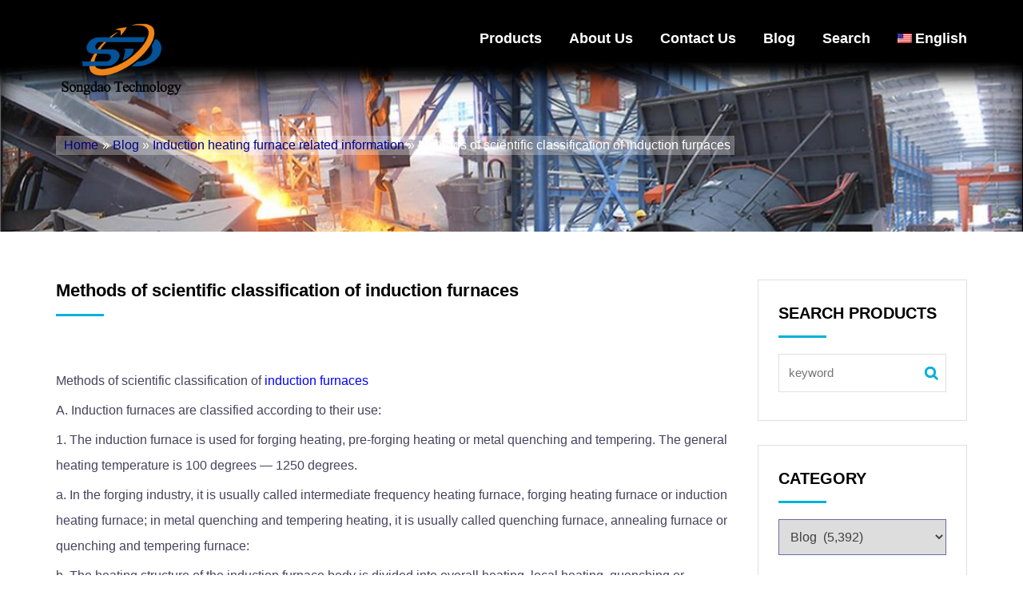

--- FILE ---
content_type: text/html; charset=UTF-8
request_url: https://songdaokeji.cn/20119.html
body_size: 18246
content:
<!DOCTYPE html>
<html lang="en-US"
	prefix="og: https://ogp.me/ns#" >
<head>
<meta charset="UTF-8">
<meta name="viewport" content="width=device-width, initial-scale=1">
<link rel="profile" href="http://gmpg.org/xfn/11">
<title>Methods of scientific classification of induction furnaces - Induction melting furnace,induction heating furnace,Induction hardening furnace,Muffle furnace,refractory brick,China factory,supplier,manufacturer,wholesaler</title>

		<!-- All in One SEO 4.1.3.1 -->
		<meta name="description" content="Methods of scientific classification of induction furnaces A. Induction furnaces are classified according to their use: 1. The induction furnace is used for forging heating, pre-forging heating or metal quenching and tempering. The general heating temperature is 100 degrees — 1250 degrees. a. In the forging industry, it is usually called intermediate frequency heating furnace, […]"/>
		<link rel="canonical" href="https://songdaokeji.cn/20119.html" />
		<meta property="og:site_name" content="Induction melting furnace,induction heating furnace,Induction hardening furnace,Muffle furnace,refractory brick,China factory,supplier,manufacturer,wholesaler - Induction furnace," />
		<meta property="og:type" content="article" />
		<meta property="og:title" content="Methods of scientific classification of induction furnaces - Induction melting furnace,induction heating furnace,Induction hardening furnace,Muffle furnace,refractory brick,China factory,supplier,manufacturer,wholesaler" />
		<meta property="og:description" content="Methods of scientific classification of induction furnaces A. Induction furnaces are classified according to their use: 1. The induction furnace is used for forging heating, pre-forging heating or metal quenching and tempering. The general heating temperature is 100 degrees — 1250 degrees. a. In the forging industry, it is usually called intermediate frequency heating furnace, […]" />
		<meta property="og:url" content="https://songdaokeji.cn/20119.html" />
		<meta property="og:image" content="https://songdaokeji.cn/wp-content/uploads/2021/09/cropped-2021090102380259.png" />
		<meta property="og:image:secure_url" content="https://songdaokeji.cn/wp-content/uploads/2021/09/cropped-2021090102380259.png" />
		<meta property="article:published_time" content="2022-05-13T00:56:43Z" />
		<meta property="article:modified_time" content="2022-05-14T07:27:24Z" />
		<meta name="twitter:card" content="summary" />
		<meta name="twitter:domain" content="songdaokeji.cn" />
		<meta name="twitter:title" content="Methods of scientific classification of induction furnaces - Induction melting furnace,induction heating furnace,Induction hardening furnace,Muffle furnace,refractory brick,China factory,supplier,manufacturer,wholesaler" />
		<meta name="twitter:description" content="Methods of scientific classification of induction furnaces A. Induction furnaces are classified according to their use: 1. The induction furnace is used for forging heating, pre-forging heating or metal quenching and tempering. The general heating temperature is 100 degrees — 1250 degrees. a. In the forging industry, it is usually called intermediate frequency heating furnace, […]" />
		<meta name="twitter:image" content="https://songdaokeji.cn/wp-content/uploads/2021/09/cropped-2021090102380259.png" />
		<script type="application/ld+json" class="aioseo-schema">
			{"@context":"https:\/\/schema.org","@graph":[{"@type":"WebSite","@id":"https:\/\/songdaokeji.cn\/#website","url":"https:\/\/songdaokeji.cn\/","name":"Induction melting furnace,induction heating furnace,Induction hardening furnace,Muffle furnace,refractory brick,China factory,supplier,manufacturer,wholesaler","description":"Induction furnace,","publisher":{"@id":"https:\/\/songdaokeji.cn\/#person"}},{"@type":"Person","@id":"https:\/\/songdaokeji.cn\/#person"},{"@type":"BreadcrumbList","@id":"https:\/\/songdaokeji.cn\/20119.html#breadcrumblist","itemListElement":[{"@type":"ListItem","@id":"https:\/\/songdaokeji.cn\/#listItem","position":"1","item":{"@type":"WebPage","@id":"https:\/\/songdaokeji.cn\/","name":"Home","description":"Induction furnace,Induction melting furnace,induction heating furnace,Induction hardening furnace,Muffle furnace,refractory brick,China factory,supplier,manufacturer,wholesaler -","url":"https:\/\/songdaokeji.cn\/"}}]},{"@type":"Person","@id":"https:\/\/songdaokeji.cn\/author\/admin888#author","url":"https:\/\/songdaokeji.cn\/author\/admin888","name":"\u7ba1\u7406\u5458 888"},{"@type":"WebPage","@id":"https:\/\/songdaokeji.cn\/20119.html#webpage","url":"https:\/\/songdaokeji.cn\/20119.html","name":"Methods of scientific classification of induction furnaces - Induction melting furnace,induction heating furnace,Induction hardening furnace,Muffle furnace,refractory brick,China factory,supplier,manufacturer,wholesaler","description":"Methods of scientific classification of induction furnaces A. Induction furnaces are classified according to their use: 1. The induction furnace is used for forging heating, pre-forging heating or metal quenching and tempering. The general heating temperature is 100 degrees \u2014 1250 degrees. a. In the forging industry, it is usually called intermediate frequency heating furnace, [\u2026]","inLanguage":"en-US","isPartOf":{"@id":"https:\/\/songdaokeji.cn\/#website"},"breadcrumb":{"@id":"https:\/\/songdaokeji.cn\/20119.html#breadcrumblist"},"author":"https:\/\/songdaokeji.cn\/author\/admin888#author","creator":"https:\/\/songdaokeji.cn\/author\/admin888#author","datePublished":"2022-05-13T00:56:43+00:00","dateModified":"2022-05-14T07:27:24+00:00"},{"@type":"BlogPosting","@id":"https:\/\/songdaokeji.cn\/20119.html#blogposting","name":"Methods of scientific classification of induction furnaces - Induction melting furnace,induction heating furnace,Induction hardening furnace,Muffle furnace,refractory brick,China factory,supplier,manufacturer,wholesaler","description":"Methods of scientific classification of induction furnaces A. Induction furnaces are classified according to their use: 1. The induction furnace is used for forging heating, pre-forging heating or metal quenching and tempering. The general heating temperature is 100 degrees \u2014 1250 degrees. a. In the forging industry, it is usually called intermediate frequency heating furnace, [\u2026]","headline":"Methods of scientific classification of induction furnaces","author":{"@id":"https:\/\/songdaokeji.cn\/author\/admin888#author"},"publisher":{"@id":"https:\/\/songdaokeji.cn\/#person"},"datePublished":"2022-05-13T00:56:43+00:00","dateModified":"2022-05-14T07:27:24+00:00","articleSection":"Induction heating furnace related information","mainEntityOfPage":{"@id":"https:\/\/songdaokeji.cn\/20119.html#webpage"},"isPartOf":{"@id":"https:\/\/songdaokeji.cn\/20119.html#webpage"},"image":{"@type":"ImageObject","@id":"https:\/\/songdaokeji.cn\/#articleImage","url":"https:\/\/songdaokeji.cn\/wp-content\/uploads\/2022\/05\/2022051300550946.jpg","width":"377","height":"364"}}]}
		</script>
		<!-- All in One SEO -->

<link rel='dns-prefetch' href='//s.w.org' />
<link rel="alternate" type="application/rss+xml" title="Induction melting furnace,induction heating furnace,Induction hardening furnace,Muffle furnace,refractory brick,China factory,supplier,manufacturer,wholesaler &raquo; Feed" href="https://songdaokeji.cn/feed" />
<link rel="alternate" type="application/rss+xml" title="Induction melting furnace,induction heating furnace,Induction hardening furnace,Muffle furnace,refractory brick,China factory,supplier,manufacturer,wholesaler &raquo; Comments Feed" href="https://songdaokeji.cn/comments/feed" />
		<script type="text/javascript">
			window._wpemojiSettings = {"baseUrl":"https:\/\/s.w.org\/images\/core\/emoji\/11\/72x72\/","ext":".png","svgUrl":"https:\/\/s.w.org\/images\/core\/emoji\/11\/svg\/","svgExt":".svg","source":{"concatemoji":"https:\/\/songdaokeji.cn\/wp-includes\/js\/wp-emoji-release.min.js?ver=4.9.8"}};
			!function(a,b,c){function d(a,b){var c=String.fromCharCode;l.clearRect(0,0,k.width,k.height),l.fillText(c.apply(this,a),0,0);var d=k.toDataURL();l.clearRect(0,0,k.width,k.height),l.fillText(c.apply(this,b),0,0);var e=k.toDataURL();return d===e}function e(a){var b;if(!l||!l.fillText)return!1;switch(l.textBaseline="top",l.font="600 32px Arial",a){case"flag":return!(b=d([55356,56826,55356,56819],[55356,56826,8203,55356,56819]))&&(b=d([55356,57332,56128,56423,56128,56418,56128,56421,56128,56430,56128,56423,56128,56447],[55356,57332,8203,56128,56423,8203,56128,56418,8203,56128,56421,8203,56128,56430,8203,56128,56423,8203,56128,56447]),!b);case"emoji":return b=d([55358,56760,9792,65039],[55358,56760,8203,9792,65039]),!b}return!1}function f(a){var c=b.createElement("script");c.src=a,c.defer=c.type="text/javascript",b.getElementsByTagName("head")[0].appendChild(c)}var g,h,i,j,k=b.createElement("canvas"),l=k.getContext&&k.getContext("2d");for(j=Array("flag","emoji"),c.supports={everything:!0,everythingExceptFlag:!0},i=0;i<j.length;i++)c.supports[j[i]]=e(j[i]),c.supports.everything=c.supports.everything&&c.supports[j[i]],"flag"!==j[i]&&(c.supports.everythingExceptFlag=c.supports.everythingExceptFlag&&c.supports[j[i]]);c.supports.everythingExceptFlag=c.supports.everythingExceptFlag&&!c.supports.flag,c.DOMReady=!1,c.readyCallback=function(){c.DOMReady=!0},c.supports.everything||(h=function(){c.readyCallback()},b.addEventListener?(b.addEventListener("DOMContentLoaded",h,!1),a.addEventListener("load",h,!1)):(a.attachEvent("onload",h),b.attachEvent("onreadystatechange",function(){"complete"===b.readyState&&c.readyCallback()})),g=c.source||{},g.concatemoji?f(g.concatemoji):g.wpemoji&&g.twemoji&&(f(g.twemoji),f(g.wpemoji)))}(window,document,window._wpemojiSettings);
		</script>
		<link rel='stylesheet' id='bootstrap-css'  href='https://songdaokeji.cn/wp-content/themes/viktor-lite/css/bootstrap.css?ver=4.9.8' type='text/css' media='all' />
<link rel='stylesheet' id='animate-css'  href='https://songdaokeji.cn/wp-content/themes/viktor-lite/css/animate.css?ver=4.9.8' type='text/css' media='all' />
<link rel='stylesheet' id='meanmenu-css'  href='https://songdaokeji.cn/wp-content/themes/viktor-lite/css/meanmenu.css?t=3213s&#038;ver=4.9.8' type='text/css' media='all' />
<link rel='stylesheet' id='nivo-slider-css'  href='https://songdaokeji.cn/wp-content/themes/viktor-lite/css/nivo-slider.css?ver=4.9.8' type='text/css' media='all' />
<link rel='stylesheet' id='nivo-preview-css'  href='https://songdaokeji.cn/wp-content/themes/viktor-lite/css/preview.css?ver=4.9.8' type='text/css' media='all' />
<link rel='stylesheet' id='flaticon-css'  href='https://songdaokeji.cn/wp-content/themes/viktor-lite/css/flaticon.css?ver=4.9.8' type='text/css' media='all' />
<link rel='stylesheet' id='font-awesome-css'  href='https://songdaokeji.cn/wp-content/themes/viktor-lite/css/font-awesome.css?ver=4.9.8' type='text/css' media='all' />
<link rel='stylesheet' id='viktor-style-css'  href='https://songdaokeji.cn/wp-content/themes/viktor-lite/style.css?ver=4.9.8' type='text/css' media='all' />
<link rel='stylesheet' id='viktor-responsive-css'  href='https://songdaokeji.cn/wp-content/themes/viktor-lite/css/responsive.css?ver=4.9.8' type='text/css' media='all' />
<link rel='stylesheet' id='wpglobus-css'  href='https://songdaokeji.cn/wp-content/plugins/wpglobus/includes/css/wpglobus.css?ver=2.7.3' type='text/css' media='all' />
<script type='text/javascript' src='https://songdaokeji.cn/wp-content/themes/viktor-lite/js/modernizr-2.8.3.js?ver=20151215'></script>
<script type='text/javascript' src='https://songdaokeji.cn/wp-includes/js/jquery/jquery.js?ver=1.12.4'></script>
<script type='text/javascript' src='https://songdaokeji.cn/wp-includes/js/jquery/jquery-migrate.min.js?ver=1.4.1'></script>
<script type='text/javascript'>
/* <![CDATA[ */
var userSettings = {"url":"\/","uid":"0","time":"1769258703","secure":"1"};
/* ]]> */
</script>
<script type='text/javascript' src='https://songdaokeji.cn/wp-includes/js/utils.min.js?ver=4.9.8'></script>
<link rel='prev' title='The difference between high frequency equipment and power frequency machine' href='https://songdaokeji.cn/20117.html' />
<link rel='next' title='The basic characteristics of induction melting furnace smelting' href='https://songdaokeji.cn/20121.html' />
<link rel='shortlink' href='https://songdaokeji.cn/?p=20119' />
<style type="text/css">.sidebar-area .single-sidebar ul li a:hover,.sidebar-area .single-sidebar ul li a:before,.main-header-area .main-menu ul li:hover a,.news-page-area .news-main-content .single-news-area h3 a:hover,.sidebar-area .product-categories li a:before, .sidebar-area .widget_archive ul li a:before, .sidebar-area .widget_nav_menu ul li a:before, .sidebar-area .widget_pages ul li a:before, .sidebar-area .widget_categories ul li a:before, .sidebar-area .widget_meta ul li a:before, .sidebar-area .widget_recent_comments #recentcomments li:before, .sidebar-area .widget_recent_entries ul li a:before,a.redmor,.calendar_wrap a,.inner-page-header .header-page-locator ul li,.news-page-area .news-main-content .single-news-area ul li span,.sidebar-area .widget_search .search-form i.fa-search,footer .footer-bottom-area p a,.single-news-page-area .single-news-page ul li span,.news-page-area .author-comment .single-author-comment .media .media-body h4.media-heading, .single-news-page-area .author-comment .single-author-comment .media .media-body h4.media-heading,.news-page-area .author-comment .single-author-comment .media .media-body ul li.right i, .single-news-page-area .author-comment .single-author-comment .media .media-body ul li.right i { color: ; } .news-page-area .sidebar-area .single-sidebar h2:after,.news-page-area .news-main-content .single-news-area .news-featured-image .date-area, .news-page-area .news-main-content .pagination-area .nav-links span.current,.news-page-area .news-main-content .pagination-area .nav-links a:hover,#scrollUp,.sidebar-area .widget_tag_cloud .tagcloud ul li:hover,.main-header-area .main-menu ul li ul li:hover,.single-news-page-area .single-news-page h3 a:after,.single-news-page-area .leave-comments-area fieldset .btn-send,.single-news-page-area .leave-comments-area fieldset .btn-send:hover{ background: ; } .news-page-area .news-main-content .pagination-area .nav-links a,.news-page-area .news-main-content .pagination-area .nav-links span,#scrollUp,.sidebar-area .widget_tag_cloud .tagcloud ul li:hover { border-color: ;} #scrollUp:hover,.no-results .search-form .search-submit, #post-1168 .single-blog-content input[type="submit"]{ background: ;border-color: ; } footer .footer-bottom-area{ background: ;} .inner-page-header .header-page-title h2{ color: #;}
		.inner-page-header {
			    background: url(https://songdaokeji.cn/wp-content/uploads/2021/09/cropped-2021090102553892-4.jpg) no-repeat; 
			    background-position: center center !important;
			    background-size: cover !important;
			}
		/*.mean-container .mean-bar::after{
			background: transparent url(https://songdaokeji.cn/wp-content/uploads/2021/09/cropped-2021090102380259.png) no-repeat scroll 0 0;
			background-size:100% 100%;
		}*/
    </style>			<style type="text/css" media="screen">
				.wpglobus_flag_en{background-image:url(https://songdaokeji.cn/wp-content/plugins/wpglobus/flags/us.png)}
.wpglobus_flag_sq{background-image:url(https://songdaokeji.cn/wp-content/plugins/wpglobus/flags/sq.png)}
.wpglobus_flag_am{background-image:url(https://songdaokeji.cn/wp-content/plugins/wpglobus/flags/am.png)}
.wpglobus_flag_ar{background-image:url(https://songdaokeji.cn/wp-content/plugins/wpglobus/flags/arle.png)}
.wpglobus_flag_hy{background-image:url(https://songdaokeji.cn/wp-content/plugins/wpglobus/flags/hy.png)}
.wpglobus_flag_az{background-image:url(https://songdaokeji.cn/wp-content/plugins/wpglobus/flags/az.png)}
.wpglobus_flag_be{background-image:url(https://songdaokeji.cn/wp-content/plugins/wpglobus/flags/be.png)}
.wpglobus_flag_bn{background-image:url(https://songdaokeji.cn/wp-content/plugins/wpglobus/flags/bn.png)}
.wpglobus_flag_af{background-image:url(https://songdaokeji.cn/wp-content/plugins/wpglobus/flags/af.png)}
.wpglobus_flag_bg{background-image:url(https://songdaokeji.cn/wp-content/plugins/wpglobus/flags/bg.png)}
.wpglobus_flag_my{background-image:url(https://songdaokeji.cn/wp-content/plugins/wpglobus/flags/my.png)}
.wpglobus_flag_km{background-image:url(https://songdaokeji.cn/wp-content/plugins/wpglobus/flags/km.png)}
.wpglobus_flag_ce{background-image:url(https://songdaokeji.cn/wp-content/plugins/wpglobus/flags/ceb.png)}
.wpglobus_flag_tw{background-image:url(https://songdaokeji.cn/wp-content/plugins/wpglobus/flags/zh-TW.png)}
.wpglobus_flag_hr{background-image:url(https://songdaokeji.cn/wp-content/plugins/wpglobus/flags/hr.png)}
.wpglobus_flag_cs{background-image:url(https://songdaokeji.cn/wp-content/plugins/wpglobus/flags/cs.png)}
.wpglobus_flag_da{background-image:url(https://songdaokeji.cn/wp-content/plugins/wpglobus/flags/dk.png)}
.wpglobus_flag_nl{background-image:url(https://songdaokeji.cn/wp-content/plugins/wpglobus/flags/nl.png)}
.wpglobus_flag_tl{background-image:url(https://songdaokeji.cn/wp-content/plugins/wpglobus/flags/tl.png)}
.wpglobus_flag_fi{background-image:url(https://songdaokeji.cn/wp-content/plugins/wpglobus/flags/fi.png)}
.wpglobus_flag_fr{background-image:url(https://songdaokeji.cn/wp-content/plugins/wpglobus/flags/fr.png)}
.wpglobus_flag_de{background-image:url(https://songdaokeji.cn/wp-content/plugins/wpglobus/flags/de.png)}
.wpglobus_flag_el{background-image:url(https://songdaokeji.cn/wp-content/plugins/wpglobus/flags/el.png)}
.wpglobus_flag_gu{background-image:url(https://songdaokeji.cn/wp-content/plugins/wpglobus/flags/gu.png)}
.wpglobus_flag_ht{background-image:url(https://songdaokeji.cn/wp-content/plugins/wpglobus/flags/ht.png)}
.wpglobus_flag_ha{background-image:url(https://songdaokeji.cn/wp-content/plugins/wpglobus/flags/ha.png)}
.wpglobus_flag_iw{background-image:url(https://songdaokeji.cn/wp-content/plugins/wpglobus/flags/il.png)}
.wpglobus_flag_hi{background-image:url(https://songdaokeji.cn/wp-content/plugins/wpglobus/flags/in.png)}
.wpglobus_flag_hu{background-image:url(https://songdaokeji.cn/wp-content/plugins/wpglobus/flags/hu.png)}
.wpglobus_flag_ig{background-image:url(https://songdaokeji.cn/wp-content/plugins/wpglobus/flags/ig.png)}
.wpglobus_flag_id{background-image:url(https://songdaokeji.cn/wp-content/plugins/wpglobus/flags/id.png)}
.wpglobus_flag_jw{background-image:url(https://songdaokeji.cn/wp-content/plugins/wpglobus/flags/jw.png)}
.wpglobus_flag_su{background-image:url(https://songdaokeji.cn/wp-content/plugins/wpglobus/flags/su.png)}
.wpglobus_flag_it{background-image:url(https://songdaokeji.cn/wp-content/plugins/wpglobus/flags/it.png)}
.wpglobus_flag_ja{background-image:url(https://songdaokeji.cn/wp-content/plugins/wpglobus/flags/jp.png)}
.wpglobus_flag_kn{background-image:url(https://songdaokeji.cn/wp-content/plugins/wpglobus/flags/kn.png)}
.wpglobus_flag_kk{background-image:url(https://songdaokeji.cn/wp-content/plugins/wpglobus/flags/kk.png)}
.wpglobus_flag_ko{background-image:url(https://songdaokeji.cn/wp-content/plugins/wpglobus/flags/kr.png)}
.wpglobus_flag_ku{background-image:url(https://songdaokeji.cn/wp-content/plugins/wpglobus/flags/ku.png)}
.wpglobus_flag_ky{background-image:url(https://songdaokeji.cn/wp-content/plugins/wpglobus/flags/ky.png)}
.wpglobus_flag_lo{background-image:url(https://songdaokeji.cn/wp-content/plugins/wpglobus/flags/lo.png)}
.wpglobus_flag_mg{background-image:url(https://songdaokeji.cn/wp-content/plugins/wpglobus/flags/mg.png)}
.wpglobus_flag_ms{background-image:url(https://songdaokeji.cn/wp-content/plugins/wpglobus/flags/ms.png)}
.wpglobus_flag_ml{background-image:url(https://songdaokeji.cn/wp-content/plugins/wpglobus/flags/ml.png)}
.wpglobus_flag_mr{background-image:url(https://songdaokeji.cn/wp-content/plugins/wpglobus/flags/mr.png)}
.wpglobus_flag_hm{background-image:url(https://songdaokeji.cn/wp-content/plugins/wpglobus/flags/hmn.png)}
.wpglobus_flag_mn{background-image:url(https://songdaokeji.cn/wp-content/plugins/wpglobus/flags/mn.png)}
.wpglobus_flag_ne{background-image:url(https://songdaokeji.cn/wp-content/plugins/wpglobus/flags/ne.png)}
.wpglobus_flag_no{background-image:url(https://songdaokeji.cn/wp-content/plugins/wpglobus/flags/no.png)}
.wpglobus_flag_ps{background-image:url(https://songdaokeji.cn/wp-content/plugins/wpglobus/flags/ps.png)}
.wpglobus_flag_fa{background-image:url(https://songdaokeji.cn/wp-content/plugins/wpglobus/flags/ir.png)}
.wpglobus_flag_pl{background-image:url(https://songdaokeji.cn/wp-content/plugins/wpglobus/flags/pl.png)}
.wpglobus_flag_pt{background-image:url(https://songdaokeji.cn/wp-content/plugins/wpglobus/flags/pt.png)}
.wpglobus_flag_pa{background-image:url(https://songdaokeji.cn/wp-content/plugins/wpglobus/flags/pa.png)}
.wpglobus_flag_ro{background-image:url(https://songdaokeji.cn/wp-content/plugins/wpglobus/flags/ro.png)}
.wpglobus_flag_ru{background-image:url(https://songdaokeji.cn/wp-content/plugins/wpglobus/flags/ru.png)}
.wpglobus_flag_sr{background-image:url(https://songdaokeji.cn/wp-content/plugins/wpglobus/flags/sr.png)}
.wpglobus_flag_st{background-image:url(https://songdaokeji.cn/wp-content/plugins/wpglobus/flags/st.png)}
.wpglobus_flag_sd{background-image:url(https://songdaokeji.cn/wp-content/plugins/wpglobus/flags/sd.png)}
.wpglobus_flag_si{background-image:url(https://songdaokeji.cn/wp-content/plugins/wpglobus/flags/si.png)}
.wpglobus_flag_sk{background-image:url(https://songdaokeji.cn/wp-content/plugins/wpglobus/flags/sk.png)}
.wpglobus_flag_so{background-image:url(https://songdaokeji.cn/wp-content/plugins/wpglobus/flags/so.png)}
.wpglobus_flag_xh{background-image:url(https://songdaokeji.cn/wp-content/plugins/wpglobus/flags/xh.png)}
.wpglobus_flag_zu{background-image:url(https://songdaokeji.cn/wp-content/plugins/wpglobus/flags/zu.png)}
.wpglobus_flag_es{background-image:url(https://songdaokeji.cn/wp-content/plugins/wpglobus/flags/es.png)}
.wpglobus_flag_sw{background-image:url(https://songdaokeji.cn/wp-content/plugins/wpglobus/flags/sw.png)}
.wpglobus_flag_sv{background-image:url(https://songdaokeji.cn/wp-content/plugins/wpglobus/flags/se.png)}
.wpglobus_flag_tg{background-image:url(https://songdaokeji.cn/wp-content/plugins/wpglobus/flags/tg.png)}
.wpglobus_flag_ta{background-image:url(https://songdaokeji.cn/wp-content/plugins/wpglobus/flags/ta.png)}
.wpglobus_flag_te{background-image:url(https://songdaokeji.cn/wp-content/plugins/wpglobus/flags/te.png)}
.wpglobus_flag_th{background-image:url(https://songdaokeji.cn/wp-content/plugins/wpglobus/flags/th.png)}
.wpglobus_flag_sn{background-image:url(https://songdaokeji.cn/wp-content/plugins/wpglobus/flags/sn.png)}
.wpglobus_flag_tr{background-image:url(https://songdaokeji.cn/wp-content/plugins/wpglobus/flags/tr.png)}
.wpglobus_flag_uk{background-image:url(https://songdaokeji.cn/wp-content/plugins/wpglobus/flags/ua.png)}
.wpglobus_flag_ur{background-image:url(https://songdaokeji.cn/wp-content/plugins/wpglobus/flags/ur.png)}
.wpglobus_flag_uz{background-image:url(https://songdaokeji.cn/wp-content/plugins/wpglobus/flags/uz.png)}
.wpglobus_flag_vi{background-image:url(https://songdaokeji.cn/wp-content/plugins/wpglobus/flags/vn.png)}
.wpglobus_flag_ny{background-image:url(https://songdaokeji.cn/wp-content/plugins/wpglobus/flags/ny.png)}
.wpglobus_flag_bs{background-image:url(https://songdaokeji.cn/wp-content/plugins/wpglobus/flags/bs.png)}
			</style>
			<link rel="alternate" hreflang="en-US" href="https://songdaokeji.cn/20119.html" /><link rel="alternate" hreflang="sq-Albanian" href="https://songdaokeji.cn/sq/20119.html" /><link rel="alternate" hreflang="am-Amharic" href="https://songdaokeji.cn/am/20119.html" /><link rel="alternate" hreflang="ar-Arabic" href="https://songdaokeji.cn/ar/20119.html" /><link rel="alternate" hreflang="hy-Armenian" href="https://songdaokeji.cn/hy/20119.html" /><link rel="alternate" hreflang="az-Azerbaijani" href="https://songdaokeji.cn/az/20119.html" /><link rel="alternate" hreflang="be-Belarusian" href="https://songdaokeji.cn/be/20119.html" /><link rel="alternate" hreflang="bn-Bengali" href="https://songdaokeji.cn/bn/20119.html" /><link rel="alternate" hreflang="af-Boolean" href="https://songdaokeji.cn/af/20119.html" /><link rel="alternate" hreflang="bg-Bulgarian" href="https://songdaokeji.cn/bg/20119.html" /><link rel="alternate" hreflang="my-Burmese" href="https://songdaokeji.cn/my/20119.html" /><link rel="alternate" hreflang="km-Cambodian" href="https://songdaokeji.cn/km/20119.html" /><link rel="alternate" hreflang="ceb-Cebuano" href="https://songdaokeji.cn/ce/20119.html" /><link rel="alternate" hreflang="zh-TW" href="https://songdaokeji.cn/tw/20119.html" /><link rel="alternate" hreflang="hr-Croatian" href="https://songdaokeji.cn/hr/20119.html" /><link rel="alternate" hreflang="cs-Czech" href="https://songdaokeji.cn/cs/20119.html" /><link rel="alternate" hreflang="da-DK" href="https://songdaokeji.cn/da/20119.html" /><link rel="alternate" hreflang="nl-NL" href="https://songdaokeji.cn/nl/20119.html" /><link rel="alternate" hreflang="tl-Filipino" href="https://songdaokeji.cn/tl/20119.html" /><link rel="alternate" hreflang="fi-Finnish" href="https://songdaokeji.cn/fi/20119.html" /><link rel="alternate" hreflang="fr-French" href="https://songdaokeji.cn/fr/20119.html" /><link rel="alternate" hreflang="de-German" href="https://songdaokeji.cn/de/20119.html" /><link rel="alternate" hreflang="el-Greek" href="https://songdaokeji.cn/el/20119.html" /><link rel="alternate" hreflang="gu-Gujarati" href="https://songdaokeji.cn/gu/20119.html" /><link rel="alternate" hreflang="ht-Haitian" href="https://songdaokeji.cn/ht/20119.html" /><link rel="alternate" hreflang="ha-Hausa" href="https://songdaokeji.cn/ha/20119.html" /><link rel="alternate" hreflang="iw-IL" href="https://songdaokeji.cn/iw/20119.html" /><link rel="alternate" hreflang="hi-IN" href="https://songdaokeji.cn/hi/20119.html" /><link rel="alternate" hreflang="hu-HU" href="https://songdaokeji.cn/hu/20119.html" /><link rel="alternate" hreflang="ig-Ibo" href="https://songdaokeji.cn/ig/20119.html" /><link rel="alternate" hreflang="id-Indonesian" href="https://songdaokeji.cn/id/20119.html" /><link rel="alternate" hreflang="jw-Javanese" href="https://songdaokeji.cn/jw/20119.html" /><link rel="alternate" hreflang="su-Indonesian Sunda" href="https://songdaokeji.cn/su/20119.html" /><link rel="alternate" hreflang="it-IT" href="https://songdaokeji.cn/it/20119.html" /><link rel="alternate" hreflang="ja" href="https://songdaokeji.cn/ja/20119.html" /><link rel="alternate" hreflang="kn-Kannada" href="https://songdaokeji.cn/kn/20119.html" /><link rel="alternate" hreflang="kk-Kazakh" href="https://songdaokeji.cn/kk/20119.html" /><link rel="alternate" hreflang="ko-KR" href="https://songdaokeji.cn/ko/20119.html" /><link rel="alternate" hreflang="ku-Kurdish" href="https://songdaokeji.cn/ku/20119.html" /><link rel="alternate" hreflang="ky-Kyrgyz" href="https://songdaokeji.cn/ky/20119.html" /><link rel="alternate" hreflang="lo-Lao" href="https://songdaokeji.cn/lo/20119.html" /><link rel="alternate" hreflang="mg-Malagasy" href="https://songdaokeji.cn/mg/20119.html" /><link rel="alternate" hreflang="ms-Malay" href="https://songdaokeji.cn/ms/20119.html" /><link rel="alternate" hreflang="ml-Malayalam" href="https://songdaokeji.cn/ml/20119.html" /><link rel="alternate" hreflang="mr-Marathi" href="https://songdaokeji.cn/mr/20119.html" /><link rel="alternate" hreflang="hm-Miao language" href="https://songdaokeji.cn/hm/20119.html" /><link rel="alternate" hreflang="mn-Mongolian" href="https://songdaokeji.cn/mn/20119.html" /><link rel="alternate" hreflang="ne-Nepali" href="https://songdaokeji.cn/ne/20119.html" /><link rel="alternate" hreflang="nb-NO" href="https://songdaokeji.cn/no/20119.html" /><link rel="alternate" hreflang="ps-Pashto" href="https://songdaokeji.cn/ps/20119.html" /><link rel="alternate" hreflang="fa-Persian" href="https://songdaokeji.cn/fa/20119.html" /><link rel="alternate" hreflang="pl-PL" href="https://songdaokeji.cn/pl/20119.html" /><link rel="alternate" hreflang="pt-PT" href="https://songdaokeji.cn/pt/20119.html" /><link rel="alternate" hreflang="pa-Punjabi" href="https://songdaokeji.cn/pa/20119.html" /><link rel="alternate" hreflang="ro-RO" href="https://songdaokeji.cn/ro/20119.html" /><link rel="alternate" hreflang="ru-RU" href="https://songdaokeji.cn/ru/20119.html" /><link rel="alternate" hreflang="sr-Serbian" href="https://songdaokeji.cn/sr/20119.html" /><link rel="alternate" hreflang="st-Sesotto" href="https://songdaokeji.cn/st/20119.html" /><link rel="alternate" hreflang="sd-Sindhi" href="https://songdaokeji.cn/sd/20119.html" /><link rel="alternate" hreflang="si-Sinhalese" href="https://songdaokeji.cn/si/20119.html" /><link rel="alternate" hreflang="sk-Slovak" href="https://songdaokeji.cn/sk/20119.html" /><link rel="alternate" hreflang="so-Somali" href="https://songdaokeji.cn/so/20119.html" /><link rel="alternate" hreflang="xh-Xhosa" href="https://songdaokeji.cn/xh/20119.html" /><link rel="alternate" hreflang="zu-Zulu" href="https://songdaokeji.cn/zu/20119.html" /><link rel="alternate" hreflang="es-ES" href="https://songdaokeji.cn/es/20119.html" /><link rel="alternate" hreflang="sw-Swahili" href="https://songdaokeji.cn/sw/20119.html" /><link rel="alternate" hreflang="sv-SE" href="https://songdaokeji.cn/sv/20119.html" /><link rel="alternate" hreflang="tg-Tajik" href="https://songdaokeji.cn/tg/20119.html" /><link rel="alternate" hreflang="ta-Tamil" href="https://songdaokeji.cn/ta/20119.html" /><link rel="alternate" hreflang="te-Telugu" href="https://songdaokeji.cn/te/20119.html" /><link rel="alternate" hreflang="th-Thai" href="https://songdaokeji.cn/th/20119.html" /><link rel="alternate" hreflang="sn-Shona" href="https://songdaokeji.cn/sn/20119.html" /><link rel="alternate" hreflang="tr-TR" href="https://songdaokeji.cn/tr/20119.html" /><link rel="alternate" hreflang="uk" href="https://songdaokeji.cn/uk/20119.html" /><link rel="alternate" hreflang="ur-Urdu" href="https://songdaokeji.cn/ur/20119.html" /><link rel="alternate" hreflang="uz-Uzbek" href="https://songdaokeji.cn/uz/20119.html" /><link rel="alternate" hreflang="vi" href="https://songdaokeji.cn/vi/20119.html" /><link rel="alternate" hreflang="ny-Checheva" href="https://songdaokeji.cn/ny/20119.html" /><link rel="alternate" hreflang="bs-Bosnian" href="https://songdaokeji.cn/bs/20119.html" /><link rel="icon" href="https://songdaokeji.cn/wp-content/uploads/2021/09/cropped-2021090102445378-32x32.jpg" sizes="32x32" />
<link rel="icon" href="https://songdaokeji.cn/wp-content/uploads/2021/09/cropped-2021090102445378-192x192.jpg" sizes="192x192" />
<link rel="apple-touch-icon-precomposed" href="https://songdaokeji.cn/wp-content/uploads/2021/09/cropped-2021090102445378-180x180.jpg" />
<meta name="msapplication-TileImage" content="https://songdaokeji.cn/wp-content/uploads/2021/09/cropped-2021090102445378-270x270.jpg" />
</head> 
<body class="post-template-default single single-post postid-20119 single-format-standard wp-custom-logo">
<div id="page" class="site">
    <header >  
        <div class="main-header-area">
            <div class="container">
                <div class="row"> 
                    <div class="col-lg-2 col-md-2 col-sm-12 col-xs-12" style="width:16.66666667%">
                        <div class="logo-area">
                                      <a href="https://songdaokeji.cn/"><img src="https://songdaokeji.cn/wp-content/uploads/2021/09/cropped-2021090102380259.png" alt="site logo"></a>
                                </div>
                    </div>
                    <div class="col-lg-10 col-md-10 col-sm-12 col-xs-12">
                        <div class="main-menu"> 
                           <ul id="menu-menu-1" class="viktor-main-menu"><li id="menu-item-2317" class="menu-item menu-item-type-taxonomy menu-item-object-category menu-item-has-children menu-item-2317"><a href="https://songdaokeji.cn/category/products">Products</a>
<ul class="sub-menu">
	<li id="menu-item-9282" class="menu-item menu-item-type-taxonomy menu-item-object-category menu-item-has-children menu-item-9282"><a href="https://songdaokeji.cn/category/products/induction-melting-furnace">induction melting furnace</a>
	<ul class="sub-menu">
		<li id="menu-item-9286" class="menu-item menu-item-type-taxonomy menu-item-object-category menu-item-9286"><a href="https://songdaokeji.cn/category/products/induction-melting-furnace/induction-melting-furnace-induction-melting-furnace">induction melting furnace</a></li>
		<li id="menu-item-9285" class="menu-item menu-item-type-taxonomy menu-item-object-category menu-item-9285"><a href="https://songdaokeji.cn/category/products/induction-melting-furnace/metal-melting-furnace">Metal melting furnace</a></li>
		<li id="menu-item-9284" class="menu-item menu-item-type-taxonomy menu-item-object-category menu-item-9284"><a href="https://songdaokeji.cn/category/products/induction-melting-furnace/intermediate-frequency-furnace">Intermediate frequency furnace</a></li>
		<li id="menu-item-9360" class="menu-item menu-item-type-taxonomy menu-item-object-category menu-item-9360"><a href="https://songdaokeji.cn/category/products/induction-melting-furnace/induction-melting-furnace-spare-parts">Induction melting furnace spare parts</a></li>
	</ul>
</li>
	<li id="menu-item-9277" class="menu-item menu-item-type-taxonomy menu-item-object-category menu-item-has-children menu-item-9277"><a href="https://songdaokeji.cn/category/products/induction-heating-furnace">induction heating furnace</a>
	<ul class="sub-menu">
		<li id="menu-item-9281" class="menu-item menu-item-type-taxonomy menu-item-object-category menu-item-9281"><a href="https://songdaokeji.cn/category/products/induction-heating-furnace/induction-heating-furnace-induction-heating-furnace">induction heating furnace</a></li>
		<li id="menu-item-9278" class="menu-item menu-item-type-taxonomy menu-item-object-category menu-item-9278"><a href="https://songdaokeji.cn/category/products/induction-heating-furnace/induction-heating-equipment-induction-heating-machine">Induction heating equipment, Induction heating machine</a></li>
		<li id="menu-item-9280" class="menu-item menu-item-type-taxonomy menu-item-object-category menu-item-9280"><a href="https://songdaokeji.cn/category/products/induction-heating-furnace/quenching-equipment-quenching-machine">Quenching equipment, quenching machine</a></li>
		<li id="menu-item-9279" class="menu-item menu-item-type-taxonomy menu-item-object-category menu-item-9279"><a href="https://songdaokeji.cn/category/products/induction-heating-furnace/quenching-and-tempering-production-line">Quenching and tempering production line</a></li>
	</ul>
</li>
	<li id="menu-item-9287" class="menu-item menu-item-type-taxonomy menu-item-object-category menu-item-9287"><a href="https://songdaokeji.cn/category/products/muffle-furnace-laboratory-furnace-box-type-electric-furnace">Muffle furnace, laboratory furnace, box-type electric furnace</a></li>
	<li id="menu-item-9288" class="menu-item menu-item-type-taxonomy menu-item-object-category menu-item-9288"><a href="https://songdaokeji.cn/category/products/refractory-bricks-for-electric-furnace">Refractory bricks for electric furnace</a></li>
	<li id="menu-item-9289" class="menu-item menu-item-type-taxonomy menu-item-object-category menu-item-has-children menu-item-9289"><a href="https://songdaokeji.cn/category/products/electric-furnace-related-products">Electric furnace related products</a>
	<ul class="sub-menu">
		<li id="menu-item-9290" class="menu-item menu-item-type-taxonomy menu-item-object-category menu-item-9290"><a href="https://songdaokeji.cn/category/products/electric-furnace-related-products/epoxy-glass-cloth-laminate">Epoxy glass cloth laminate</a></li>
		<li id="menu-item-9295" class="menu-item menu-item-type-taxonomy menu-item-object-category menu-item-9295"><a href="https://songdaokeji.cn/category/products/electric-furnace-related-products/industrial-rubber-hose">Industrial Rubber hose</a></li>
		<li id="menu-item-9291" class="menu-item menu-item-type-taxonomy menu-item-object-category menu-item-9291"><a href="https://songdaokeji.cn/category/products/electric-furnace-related-products/hydraulic-hose">Hydraulic hose</a></li>
		<li id="menu-item-9293" class="menu-item menu-item-type-taxonomy menu-item-object-category menu-item-9293"><a href="https://songdaokeji.cn/category/products/electric-furnace-related-products/industrial-water-chillerindustrial-chiller">Industrial water chiller,Industrial chiller</a></li>
	</ul>
</li>
</ul>
</li>
<li id="menu-item-9010" class="menu-item menu-item-type-post_type menu-item-object-post menu-item-9010"><a href="https://songdaokeji.cn/4353.html">About Us</a></li>
<li id="menu-item-9009" class="menu-item menu-item-type-post_type menu-item-object-post menu-item-9009"><a href="https://songdaokeji.cn/4354.html">Contact Us</a></li>
<li id="menu-item-8809" class="menu-item menu-item-type-taxonomy menu-item-object-category current-post-ancestor menu-item-has-children menu-item-8809"><a href="https://songdaokeji.cn/category/blog">Blog</a>
<ul class="sub-menu">
	<li id="menu-item-9225" class="menu-item menu-item-type-taxonomy menu-item-object-category menu-item-9225"><a href="https://songdaokeji.cn/category/blog/induction-melting-furnace-related-information">Induction melting furnace related information</a></li>
	<li id="menu-item-9224" class="menu-item menu-item-type-taxonomy menu-item-object-category current-post-ancestor current-menu-parent current-post-parent menu-item-9224"><a href="https://songdaokeji.cn/category/blog/induction-heating-furnace-related-information">Induction heating furnace related information</a></li>
	<li id="menu-item-9226" class="menu-item menu-item-type-taxonomy menu-item-object-category menu-item-9226"><a href="https://songdaokeji.cn/category/blog/industrial-electric-furnace-related-information">Industrial electric furnace related information</a></li>
	<li id="menu-item-9230" class="menu-item menu-item-type-taxonomy menu-item-object-category menu-item-has-children menu-item-9230"><a href="https://songdaokeji.cn/category/blog/refractory-material-related-information">Refractory material related information</a>
	<ul class="sub-menu">
		<li id="menu-item-9865" class="menu-item menu-item-type-taxonomy menu-item-object-category menu-item-9865"><a href="https://songdaokeji.cn/category/blog/refractory-material-related-information/information-about-new-refractory-bricks">Information about new refractory bricks</a></li>
		<li id="menu-item-9869" class="menu-item menu-item-type-taxonomy menu-item-object-category menu-item-9869"><a href="https://songdaokeji.cn/category/blog/refractory-material-related-information/ramming-material-for-induction-furnace-related-information">Ramming Material for Induction Furnace Related Information</a></li>
		<li id="menu-item-9868" class="menu-item menu-item-type-taxonomy menu-item-object-category menu-item-9868"><a href="https://songdaokeji.cn/category/blog/refractory-material-related-information/ladle-induction-furnace-breathable-brick-related-information">Ladle, Induction Furnace Breathable Brick Related Information</a></li>
		<li id="menu-item-9866" class="menu-item menu-item-type-taxonomy menu-item-object-category menu-item-9866"><a href="https://songdaokeji.cn/category/blog/refractory-material-related-information/information-about-refractory-bricks-for-electric-furnaces">Information about refractory bricks for electric furnaces</a></li>
	</ul>
</li>
	<li id="menu-item-9229" class="menu-item menu-item-type-taxonomy menu-item-object-category menu-item-9229"><a href="https://songdaokeji.cn/category/blog/quenching-equipment-related-information">Quenching equipment related information</a></li>
	<li id="menu-item-9227" class="menu-item menu-item-type-taxonomy menu-item-object-category menu-item-has-children menu-item-9227"><a href="https://songdaokeji.cn/category/blog/insulation-material-related-information">Insulation material related information</a>
	<ul class="sub-menu">
		<li id="menu-item-9875" class="menu-item menu-item-type-taxonomy menu-item-object-category menu-item-9875"><a href="https://songdaokeji.cn/category/blog/insulation-material-related-information/epoxy-fiberglass-board">Epoxy fiberglass board</a></li>
		<li id="menu-item-9877" class="menu-item menu-item-type-taxonomy menu-item-object-category menu-item-9877"><a href="https://songdaokeji.cn/category/blog/insulation-material-related-information/epoxy-glass-fiber-rod">Epoxy glass fiber rod</a></li>
		<li id="menu-item-9876" class="menu-item menu-item-type-taxonomy menu-item-object-category menu-item-9876"><a href="https://songdaokeji.cn/category/blog/insulation-material-related-information/epoxy-fiberglass-tube">Epoxy fiberglass tube</a></li>
		<li id="menu-item-9880" class="menu-item menu-item-type-taxonomy menu-item-object-category menu-item-9880"><a href="https://songdaokeji.cn/category/blog/insulation-material-related-information/mica-board">Mica board</a></li>
		<li id="menu-item-9878" class="menu-item menu-item-type-taxonomy menu-item-object-category menu-item-9878"><a href="https://songdaokeji.cn/category/blog/insulation-material-related-information/asbestos-cloth">Asbestos cloth</a></li>
		<li id="menu-item-9879" class="menu-item menu-item-type-taxonomy menu-item-object-category menu-item-9879"><a href="https://songdaokeji.cn/category/blog/insulation-material-related-information/electrical-insulation-material">Electrical insulation material</a></li>
	</ul>
</li>
	<li id="menu-item-9233" class="menu-item menu-item-type-taxonomy menu-item-object-category menu-item-9233"><a href="https://songdaokeji.cn/category/blog/industrial-hose-related-information">Industrial hose related information</a></li>
	<li id="menu-item-9231" class="menu-item menu-item-type-taxonomy menu-item-object-category menu-item-9231"><a href="https://songdaokeji.cn/category/blog/industrial-cooling-system-related-information">Industrial Cooling System Related Information</a></li>
	<li id="menu-item-9228" class="menu-item menu-item-type-taxonomy menu-item-object-category menu-item-9228"><a href="https://songdaokeji.cn/category/blog/quenching-and-tempering-production-line-related-information">Quenching and tempering production line related information</a></li>
	<li id="menu-item-11345" class="menu-item menu-item-type-taxonomy menu-item-object-category menu-item-11345"><a href="https://songdaokeji.cn/category/blog/electric-furnace-casting-technology">electric furnace casting technology</a></li>
	<li id="menu-item-11346" class="menu-item menu-item-type-taxonomy menu-item-object-category menu-item-11346"><a href="https://songdaokeji.cn/category/blog/other-blog">other blog</a></li>
</ul>
</li>
<li id="menu-item-3832" class="menu-item menu-item-type-custom menu-item-object-custom menu-item-3832"><a href="/?s=K%20e%20y%20w%20o%20r%20d">Search</a></li>
<li id="menu-item-9999999999" class="menu-item menu-item-type-custom menu-item-object-custom menu_item_wpglobus_menu_switch wpglobus-selector-link menu-scroll wpglobus-current-language menu-item-9999999999"><a href="https://songdaokeji.cn/20119.html"><span class="wpglobus_flag wpglobus_language_name wpglobus_flag_en">English</span></a>
<ul class="sub-menu">
	<li id="menu-item-wpglobus_menu_switch_sq" class="menu-item menu-item-type-custom menu-item-object-custom sub_menu_item_wpglobus_menu_switch wpglobus-selector-link menu-item-wpglobus_menu_switch_sq"><a href="https://songdaokeji.cn/sq/20119.html"><span class="wpglobus_flag wpglobus_language_name wpglobus_flag_sq">Albanian</span></a></li>
	<li id="menu-item-wpglobus_menu_switch_am" class="menu-item menu-item-type-custom menu-item-object-custom sub_menu_item_wpglobus_menu_switch wpglobus-selector-link menu-item-wpglobus_menu_switch_am"><a href="https://songdaokeji.cn/am/20119.html"><span class="wpglobus_flag wpglobus_language_name wpglobus_flag_am">Amharic</span></a></li>
	<li id="menu-item-wpglobus_menu_switch_ar" class="menu-item menu-item-type-custom menu-item-object-custom sub_menu_item_wpglobus_menu_switch wpglobus-selector-link menu-item-wpglobus_menu_switch_ar"><a href="https://songdaokeji.cn/ar/20119.html"><span class="wpglobus_flag wpglobus_language_name wpglobus_flag_ar">Arabic</span></a></li>
	<li id="menu-item-wpglobus_menu_switch_hy" class="menu-item menu-item-type-custom menu-item-object-custom sub_menu_item_wpglobus_menu_switch wpglobus-selector-link menu-item-wpglobus_menu_switch_hy"><a href="https://songdaokeji.cn/hy/20119.html"><span class="wpglobus_flag wpglobus_language_name wpglobus_flag_hy">Armenian</span></a></li>
	<li id="menu-item-wpglobus_menu_switch_az" class="menu-item menu-item-type-custom menu-item-object-custom sub_menu_item_wpglobus_menu_switch wpglobus-selector-link menu-item-wpglobus_menu_switch_az"><a href="https://songdaokeji.cn/az/20119.html"><span class="wpglobus_flag wpglobus_language_name wpglobus_flag_az">Azerbaijani</span></a></li>
	<li id="menu-item-wpglobus_menu_switch_be" class="menu-item menu-item-type-custom menu-item-object-custom sub_menu_item_wpglobus_menu_switch wpglobus-selector-link menu-item-wpglobus_menu_switch_be"><a href="https://songdaokeji.cn/be/20119.html"><span class="wpglobus_flag wpglobus_language_name wpglobus_flag_be">Belarusian</span></a></li>
	<li id="menu-item-wpglobus_menu_switch_bn" class="menu-item menu-item-type-custom menu-item-object-custom sub_menu_item_wpglobus_menu_switch wpglobus-selector-link menu-item-wpglobus_menu_switch_bn"><a href="https://songdaokeji.cn/bn/20119.html"><span class="wpglobus_flag wpglobus_language_name wpglobus_flag_bn">Bengali</span></a></li>
	<li id="menu-item-wpglobus_menu_switch_af" class="menu-item menu-item-type-custom menu-item-object-custom sub_menu_item_wpglobus_menu_switch wpglobus-selector-link menu-item-wpglobus_menu_switch_af"><a href="https://songdaokeji.cn/af/20119.html"><span class="wpglobus_flag wpglobus_language_name wpglobus_flag_af">Boolean language</span></a></li>
	<li id="menu-item-wpglobus_menu_switch_bg" class="menu-item menu-item-type-custom menu-item-object-custom sub_menu_item_wpglobus_menu_switch wpglobus-selector-link menu-item-wpglobus_menu_switch_bg"><a href="https://songdaokeji.cn/bg/20119.html"><span class="wpglobus_flag wpglobus_language_name wpglobus_flag_bg">Bulgarian</span></a></li>
	<li id="menu-item-wpglobus_menu_switch_my" class="menu-item menu-item-type-custom menu-item-object-custom sub_menu_item_wpglobus_menu_switch wpglobus-selector-link menu-item-wpglobus_menu_switch_my"><a href="https://songdaokeji.cn/my/20119.html"><span class="wpglobus_flag wpglobus_language_name wpglobus_flag_my">Burmese</span></a></li>
	<li id="menu-item-wpglobus_menu_switch_km" class="menu-item menu-item-type-custom menu-item-object-custom sub_menu_item_wpglobus_menu_switch wpglobus-selector-link menu-item-wpglobus_menu_switch_km"><a href="https://songdaokeji.cn/km/20119.html"><span class="wpglobus_flag wpglobus_language_name wpglobus_flag_km">Cambodian</span></a></li>
	<li id="menu-item-wpglobus_menu_switch_ce" class="menu-item menu-item-type-custom menu-item-object-custom sub_menu_item_wpglobus_menu_switch wpglobus-selector-link menu-item-wpglobus_menu_switch_ce"><a href="https://songdaokeji.cn/ce/20119.html"><span class="wpglobus_flag wpglobus_language_name wpglobus_flag_ce">Cebuano</span></a></li>
	<li id="menu-item-wpglobus_menu_switch_tw" class="menu-item menu-item-type-custom menu-item-object-custom sub_menu_item_wpglobus_menu_switch wpglobus-selector-link menu-item-wpglobus_menu_switch_tw"><a href="https://songdaokeji.cn/tw/20119.html"><span class="wpglobus_flag wpglobus_language_name wpglobus_flag_tw">Chinese Traditional</span></a></li>
	<li id="menu-item-wpglobus_menu_switch_hr" class="menu-item menu-item-type-custom menu-item-object-custom sub_menu_item_wpglobus_menu_switch wpglobus-selector-link menu-item-wpglobus_menu_switch_hr"><a href="https://songdaokeji.cn/hr/20119.html"><span class="wpglobus_flag wpglobus_language_name wpglobus_flag_hr">Croatian</span></a></li>
	<li id="menu-item-wpglobus_menu_switch_cs" class="menu-item menu-item-type-custom menu-item-object-custom sub_menu_item_wpglobus_menu_switch wpglobus-selector-link menu-item-wpglobus_menu_switch_cs"><a href="https://songdaokeji.cn/cs/20119.html"><span class="wpglobus_flag wpglobus_language_name wpglobus_flag_cs">Czech</span></a></li>
	<li id="menu-item-wpglobus_menu_switch_da" class="menu-item menu-item-type-custom menu-item-object-custom sub_menu_item_wpglobus_menu_switch wpglobus-selector-link menu-item-wpglobus_menu_switch_da"><a href="https://songdaokeji.cn/da/20119.html"><span class="wpglobus_flag wpglobus_language_name wpglobus_flag_da">Danish</span></a></li>
	<li id="menu-item-wpglobus_menu_switch_nl" class="menu-item menu-item-type-custom menu-item-object-custom sub_menu_item_wpglobus_menu_switch wpglobus-selector-link menu-item-wpglobus_menu_switch_nl"><a href="https://songdaokeji.cn/nl/20119.html"><span class="wpglobus_flag wpglobus_language_name wpglobus_flag_nl">Dutch</span></a></li>
	<li id="menu-item-wpglobus_menu_switch_tl" class="menu-item menu-item-type-custom menu-item-object-custom sub_menu_item_wpglobus_menu_switch wpglobus-selector-link menu-item-wpglobus_menu_switch_tl"><a href="https://songdaokeji.cn/tl/20119.html"><span class="wpglobus_flag wpglobus_language_name wpglobus_flag_tl">Filipino</span></a></li>
	<li id="menu-item-wpglobus_menu_switch_fi" class="menu-item menu-item-type-custom menu-item-object-custom sub_menu_item_wpglobus_menu_switch wpglobus-selector-link menu-item-wpglobus_menu_switch_fi"><a href="https://songdaokeji.cn/fi/20119.html"><span class="wpglobus_flag wpglobus_language_name wpglobus_flag_fi">Finnish</span></a></li>
	<li id="menu-item-wpglobus_menu_switch_fr" class="menu-item menu-item-type-custom menu-item-object-custom sub_menu_item_wpglobus_menu_switch wpglobus-selector-link menu-item-wpglobus_menu_switch_fr"><a href="https://songdaokeji.cn/fr/20119.html"><span class="wpglobus_flag wpglobus_language_name wpglobus_flag_fr">French</span></a></li>
	<li id="menu-item-wpglobus_menu_switch_de" class="menu-item menu-item-type-custom menu-item-object-custom sub_menu_item_wpglobus_menu_switch wpglobus-selector-link menu-item-wpglobus_menu_switch_de"><a href="https://songdaokeji.cn/de/20119.html"><span class="wpglobus_flag wpglobus_language_name wpglobus_flag_de">German</span></a></li>
	<li id="menu-item-wpglobus_menu_switch_el" class="menu-item menu-item-type-custom menu-item-object-custom sub_menu_item_wpglobus_menu_switch wpglobus-selector-link menu-item-wpglobus_menu_switch_el"><a href="https://songdaokeji.cn/el/20119.html"><span class="wpglobus_flag wpglobus_language_name wpglobus_flag_el">Greek</span></a></li>
	<li id="menu-item-wpglobus_menu_switch_gu" class="menu-item menu-item-type-custom menu-item-object-custom sub_menu_item_wpglobus_menu_switch wpglobus-selector-link menu-item-wpglobus_menu_switch_gu"><a href="https://songdaokeji.cn/gu/20119.html"><span class="wpglobus_flag wpglobus_language_name wpglobus_flag_gu">Gujarati</span></a></li>
	<li id="menu-item-wpglobus_menu_switch_ht" class="menu-item menu-item-type-custom menu-item-object-custom sub_menu_item_wpglobus_menu_switch wpglobus-selector-link menu-item-wpglobus_menu_switch_ht"><a href="https://songdaokeji.cn/ht/20119.html"><span class="wpglobus_flag wpglobus_language_name wpglobus_flag_ht">Haitian Creole</span></a></li>
	<li id="menu-item-wpglobus_menu_switch_ha" class="menu-item menu-item-type-custom menu-item-object-custom sub_menu_item_wpglobus_menu_switch wpglobus-selector-link menu-item-wpglobus_menu_switch_ha"><a href="https://songdaokeji.cn/ha/20119.html"><span class="wpglobus_flag wpglobus_language_name wpglobus_flag_ha">Hausa</span></a></li>
	<li id="menu-item-wpglobus_menu_switch_iw" class="menu-item menu-item-type-custom menu-item-object-custom sub_menu_item_wpglobus_menu_switch wpglobus-selector-link menu-item-wpglobus_menu_switch_iw"><a href="https://songdaokeji.cn/iw/20119.html"><span class="wpglobus_flag wpglobus_language_name wpglobus_flag_iw">Hebrew</span></a></li>
	<li id="menu-item-wpglobus_menu_switch_hi" class="menu-item menu-item-type-custom menu-item-object-custom sub_menu_item_wpglobus_menu_switch wpglobus-selector-link menu-item-wpglobus_menu_switch_hi"><a href="https://songdaokeji.cn/hi/20119.html"><span class="wpglobus_flag wpglobus_language_name wpglobus_flag_hi">Hindi</span></a></li>
	<li id="menu-item-wpglobus_menu_switch_hu" class="menu-item menu-item-type-custom menu-item-object-custom sub_menu_item_wpglobus_menu_switch wpglobus-selector-link menu-item-wpglobus_menu_switch_hu"><a href="https://songdaokeji.cn/hu/20119.html"><span class="wpglobus_flag wpglobus_language_name wpglobus_flag_hu">Hungarian</span></a></li>
	<li id="menu-item-wpglobus_menu_switch_ig" class="menu-item menu-item-type-custom menu-item-object-custom sub_menu_item_wpglobus_menu_switch wpglobus-selector-link menu-item-wpglobus_menu_switch_ig"><a href="https://songdaokeji.cn/ig/20119.html"><span class="wpglobus_flag wpglobus_language_name wpglobus_flag_ig">Ibo language</span></a></li>
	<li id="menu-item-wpglobus_menu_switch_id" class="menu-item menu-item-type-custom menu-item-object-custom sub_menu_item_wpglobus_menu_switch wpglobus-selector-link menu-item-wpglobus_menu_switch_id"><a href="https://songdaokeji.cn/id/20119.html"><span class="wpglobus_flag wpglobus_language_name wpglobus_flag_id">Indonesian</span></a></li>
	<li id="menu-item-wpglobus_menu_switch_jw" class="menu-item menu-item-type-custom menu-item-object-custom sub_menu_item_wpglobus_menu_switch wpglobus-selector-link menu-item-wpglobus_menu_switch_jw"><a href="https://songdaokeji.cn/jw/20119.html"><span class="wpglobus_flag wpglobus_language_name wpglobus_flag_jw">Indonesian Javanese</span></a></li>
	<li id="menu-item-wpglobus_menu_switch_su" class="menu-item menu-item-type-custom menu-item-object-custom sub_menu_item_wpglobus_menu_switch wpglobus-selector-link menu-item-wpglobus_menu_switch_su"><a href="https://songdaokeji.cn/su/20119.html"><span class="wpglobus_flag wpglobus_language_name wpglobus_flag_su">Indonesian Sunda</span></a></li>
	<li id="menu-item-wpglobus_menu_switch_it" class="menu-item menu-item-type-custom menu-item-object-custom sub_menu_item_wpglobus_menu_switch wpglobus-selector-link menu-item-wpglobus_menu_switch_it"><a href="https://songdaokeji.cn/it/20119.html"><span class="wpglobus_flag wpglobus_language_name wpglobus_flag_it">Italian</span></a></li>
	<li id="menu-item-wpglobus_menu_switch_ja" class="menu-item menu-item-type-custom menu-item-object-custom sub_menu_item_wpglobus_menu_switch wpglobus-selector-link menu-item-wpglobus_menu_switch_ja"><a href="https://songdaokeji.cn/ja/20119.html"><span class="wpglobus_flag wpglobus_language_name wpglobus_flag_ja">Japanese</span></a></li>
	<li id="menu-item-wpglobus_menu_switch_kn" class="menu-item menu-item-type-custom menu-item-object-custom sub_menu_item_wpglobus_menu_switch wpglobus-selector-link menu-item-wpglobus_menu_switch_kn"><a href="https://songdaokeji.cn/kn/20119.html"><span class="wpglobus_flag wpglobus_language_name wpglobus_flag_kn">Kannada</span></a></li>
	<li id="menu-item-wpglobus_menu_switch_kk" class="menu-item menu-item-type-custom menu-item-object-custom sub_menu_item_wpglobus_menu_switch wpglobus-selector-link menu-item-wpglobus_menu_switch_kk"><a href="https://songdaokeji.cn/kk/20119.html"><span class="wpglobus_flag wpglobus_language_name wpglobus_flag_kk">Kazakh</span></a></li>
	<li id="menu-item-wpglobus_menu_switch_ko" class="menu-item menu-item-type-custom menu-item-object-custom sub_menu_item_wpglobus_menu_switch wpglobus-selector-link menu-item-wpglobus_menu_switch_ko"><a href="https://songdaokeji.cn/ko/20119.html"><span class="wpglobus_flag wpglobus_language_name wpglobus_flag_ko">Korean</span></a></li>
	<li id="menu-item-wpglobus_menu_switch_ku" class="menu-item menu-item-type-custom menu-item-object-custom sub_menu_item_wpglobus_menu_switch wpglobus-selector-link menu-item-wpglobus_menu_switch_ku"><a href="https://songdaokeji.cn/ku/20119.html"><span class="wpglobus_flag wpglobus_language_name wpglobus_flag_ku">Kurdish</span></a></li>
	<li id="menu-item-wpglobus_menu_switch_ky" class="menu-item menu-item-type-custom menu-item-object-custom sub_menu_item_wpglobus_menu_switch wpglobus-selector-link menu-item-wpglobus_menu_switch_ky"><a href="https://songdaokeji.cn/ky/20119.html"><span class="wpglobus_flag wpglobus_language_name wpglobus_flag_ky">Kyrgyz</span></a></li>
	<li id="menu-item-wpglobus_menu_switch_lo" class="menu-item menu-item-type-custom menu-item-object-custom sub_menu_item_wpglobus_menu_switch wpglobus-selector-link menu-item-wpglobus_menu_switch_lo"><a href="https://songdaokeji.cn/lo/20119.html"><span class="wpglobus_flag wpglobus_language_name wpglobus_flag_lo">Lao</span></a></li>
	<li id="menu-item-wpglobus_menu_switch_mg" class="menu-item menu-item-type-custom menu-item-object-custom sub_menu_item_wpglobus_menu_switch wpglobus-selector-link menu-item-wpglobus_menu_switch_mg"><a href="https://songdaokeji.cn/mg/20119.html"><span class="wpglobus_flag wpglobus_language_name wpglobus_flag_mg">Malagasy</span></a></li>
	<li id="menu-item-wpglobus_menu_switch_ms" class="menu-item menu-item-type-custom menu-item-object-custom sub_menu_item_wpglobus_menu_switch wpglobus-selector-link menu-item-wpglobus_menu_switch_ms"><a href="https://songdaokeji.cn/ms/20119.html"><span class="wpglobus_flag wpglobus_language_name wpglobus_flag_ms">Malay</span></a></li>
	<li id="menu-item-wpglobus_menu_switch_ml" class="menu-item menu-item-type-custom menu-item-object-custom sub_menu_item_wpglobus_menu_switch wpglobus-selector-link menu-item-wpglobus_menu_switch_ml"><a href="https://songdaokeji.cn/ml/20119.html"><span class="wpglobus_flag wpglobus_language_name wpglobus_flag_ml">Malayalam language</span></a></li>
	<li id="menu-item-wpglobus_menu_switch_mr" class="menu-item menu-item-type-custom menu-item-object-custom sub_menu_item_wpglobus_menu_switch wpglobus-selector-link menu-item-wpglobus_menu_switch_mr"><a href="https://songdaokeji.cn/mr/20119.html"><span class="wpglobus_flag wpglobus_language_name wpglobus_flag_mr">Marathi</span></a></li>
	<li id="menu-item-wpglobus_menu_switch_hm" class="menu-item menu-item-type-custom menu-item-object-custom sub_menu_item_wpglobus_menu_switch wpglobus-selector-link menu-item-wpglobus_menu_switch_hm"><a href="https://songdaokeji.cn/hm/20119.html"><span class="wpglobus_flag wpglobus_language_name wpglobus_flag_hm">Miao language</span></a></li>
	<li id="menu-item-wpglobus_menu_switch_mn" class="menu-item menu-item-type-custom menu-item-object-custom sub_menu_item_wpglobus_menu_switch wpglobus-selector-link menu-item-wpglobus_menu_switch_mn"><a href="https://songdaokeji.cn/mn/20119.html"><span class="wpglobus_flag wpglobus_language_name wpglobus_flag_mn">Mongolian</span></a></li>
	<li id="menu-item-wpglobus_menu_switch_ne" class="menu-item menu-item-type-custom menu-item-object-custom sub_menu_item_wpglobus_menu_switch wpglobus-selector-link menu-item-wpglobus_menu_switch_ne"><a href="https://songdaokeji.cn/ne/20119.html"><span class="wpglobus_flag wpglobus_language_name wpglobus_flag_ne">Nepali</span></a></li>
	<li id="menu-item-wpglobus_menu_switch_no" class="menu-item menu-item-type-custom menu-item-object-custom sub_menu_item_wpglobus_menu_switch wpglobus-selector-link menu-item-wpglobus_menu_switch_no"><a href="https://songdaokeji.cn/no/20119.html"><span class="wpglobus_flag wpglobus_language_name wpglobus_flag_no">Norwegian</span></a></li>
	<li id="menu-item-wpglobus_menu_switch_ps" class="menu-item menu-item-type-custom menu-item-object-custom sub_menu_item_wpglobus_menu_switch wpglobus-selector-link menu-item-wpglobus_menu_switch_ps"><a href="https://songdaokeji.cn/ps/20119.html"><span class="wpglobus_flag wpglobus_language_name wpglobus_flag_ps">Pashto</span></a></li>
	<li id="menu-item-wpglobus_menu_switch_fa" class="menu-item menu-item-type-custom menu-item-object-custom sub_menu_item_wpglobus_menu_switch wpglobus-selector-link menu-item-wpglobus_menu_switch_fa"><a href="https://songdaokeji.cn/fa/20119.html"><span class="wpglobus_flag wpglobus_language_name wpglobus_flag_fa">Persian</span></a></li>
	<li id="menu-item-wpglobus_menu_switch_pl" class="menu-item menu-item-type-custom menu-item-object-custom sub_menu_item_wpglobus_menu_switch wpglobus-selector-link menu-item-wpglobus_menu_switch_pl"><a href="https://songdaokeji.cn/pl/20119.html"><span class="wpglobus_flag wpglobus_language_name wpglobus_flag_pl">Polish</span></a></li>
	<li id="menu-item-wpglobus_menu_switch_pt" class="menu-item menu-item-type-custom menu-item-object-custom sub_menu_item_wpglobus_menu_switch wpglobus-selector-link menu-item-wpglobus_menu_switch_pt"><a href="https://songdaokeji.cn/pt/20119.html"><span class="wpglobus_flag wpglobus_language_name wpglobus_flag_pt">Portuguese</span></a></li>
	<li id="menu-item-wpglobus_menu_switch_pa" class="menu-item menu-item-type-custom menu-item-object-custom sub_menu_item_wpglobus_menu_switch wpglobus-selector-link menu-item-wpglobus_menu_switch_pa"><a href="https://songdaokeji.cn/pa/20119.html"><span class="wpglobus_flag wpglobus_language_name wpglobus_flag_pa">Punjabi</span></a></li>
	<li id="menu-item-wpglobus_menu_switch_ro" class="menu-item menu-item-type-custom menu-item-object-custom sub_menu_item_wpglobus_menu_switch wpglobus-selector-link menu-item-wpglobus_menu_switch_ro"><a href="https://songdaokeji.cn/ro/20119.html"><span class="wpglobus_flag wpglobus_language_name wpglobus_flag_ro">Romanian</span></a></li>
	<li id="menu-item-wpglobus_menu_switch_ru" class="menu-item menu-item-type-custom menu-item-object-custom sub_menu_item_wpglobus_menu_switch wpglobus-selector-link menu-item-wpglobus_menu_switch_ru"><a href="https://songdaokeji.cn/ru/20119.html"><span class="wpglobus_flag wpglobus_language_name wpglobus_flag_ru">Russian</span></a></li>
	<li id="menu-item-wpglobus_menu_switch_sr" class="menu-item menu-item-type-custom menu-item-object-custom sub_menu_item_wpglobus_menu_switch wpglobus-selector-link menu-item-wpglobus_menu_switch_sr"><a href="https://songdaokeji.cn/sr/20119.html"><span class="wpglobus_flag wpglobus_language_name wpglobus_flag_sr">Serbian</span></a></li>
	<li id="menu-item-wpglobus_menu_switch_st" class="menu-item menu-item-type-custom menu-item-object-custom sub_menu_item_wpglobus_menu_switch wpglobus-selector-link menu-item-wpglobus_menu_switch_st"><a href="https://songdaokeji.cn/st/20119.html"><span class="wpglobus_flag wpglobus_language_name wpglobus_flag_st">Sesotto</span></a></li>
	<li id="menu-item-wpglobus_menu_switch_sd" class="menu-item menu-item-type-custom menu-item-object-custom sub_menu_item_wpglobus_menu_switch wpglobus-selector-link menu-item-wpglobus_menu_switch_sd"><a href="https://songdaokeji.cn/sd/20119.html"><span class="wpglobus_flag wpglobus_language_name wpglobus_flag_sd">Sindhi</span></a></li>
	<li id="menu-item-wpglobus_menu_switch_si" class="menu-item menu-item-type-custom menu-item-object-custom sub_menu_item_wpglobus_menu_switch wpglobus-selector-link menu-item-wpglobus_menu_switch_si"><a href="https://songdaokeji.cn/si/20119.html"><span class="wpglobus_flag wpglobus_language_name wpglobus_flag_si">Sinhalese</span></a></li>
	<li id="menu-item-wpglobus_menu_switch_sk" class="menu-item menu-item-type-custom menu-item-object-custom sub_menu_item_wpglobus_menu_switch wpglobus-selector-link menu-item-wpglobus_menu_switch_sk"><a href="https://songdaokeji.cn/sk/20119.html"><span class="wpglobus_flag wpglobus_language_name wpglobus_flag_sk">Slovak</span></a></li>
	<li id="menu-item-wpglobus_menu_switch_so" class="menu-item menu-item-type-custom menu-item-object-custom sub_menu_item_wpglobus_menu_switch wpglobus-selector-link menu-item-wpglobus_menu_switch_so"><a href="https://songdaokeji.cn/so/20119.html"><span class="wpglobus_flag wpglobus_language_name wpglobus_flag_so">Somali</span></a></li>
	<li id="menu-item-wpglobus_menu_switch_xh" class="menu-item menu-item-type-custom menu-item-object-custom sub_menu_item_wpglobus_menu_switch wpglobus-selector-link menu-item-wpglobus_menu_switch_xh"><a href="https://songdaokeji.cn/xh/20119.html"><span class="wpglobus_flag wpglobus_language_name wpglobus_flag_xh">South Africa Xhosa</span></a></li>
	<li id="menu-item-wpglobus_menu_switch_zu" class="menu-item menu-item-type-custom menu-item-object-custom sub_menu_item_wpglobus_menu_switch wpglobus-selector-link menu-item-wpglobus_menu_switch_zu"><a href="https://songdaokeji.cn/zu/20119.html"><span class="wpglobus_flag wpglobus_language_name wpglobus_flag_zu">South African Zulu</span></a></li>
	<li id="menu-item-wpglobus_menu_switch_es" class="menu-item menu-item-type-custom menu-item-object-custom sub_menu_item_wpglobus_menu_switch wpglobus-selector-link menu-item-wpglobus_menu_switch_es"><a href="https://songdaokeji.cn/es/20119.html"><span class="wpglobus_flag wpglobus_language_name wpglobus_flag_es">Spanish</span></a></li>
	<li id="menu-item-wpglobus_menu_switch_sw" class="menu-item menu-item-type-custom menu-item-object-custom sub_menu_item_wpglobus_menu_switch wpglobus-selector-link menu-item-wpglobus_menu_switch_sw"><a href="https://songdaokeji.cn/sw/20119.html"><span class="wpglobus_flag wpglobus_language_name wpglobus_flag_sw">Swahili</span></a></li>
	<li id="menu-item-wpglobus_menu_switch_sv" class="menu-item menu-item-type-custom menu-item-object-custom sub_menu_item_wpglobus_menu_switch wpglobus-selector-link menu-item-wpglobus_menu_switch_sv"><a href="https://songdaokeji.cn/sv/20119.html"><span class="wpglobus_flag wpglobus_language_name wpglobus_flag_sv">Swedish</span></a></li>
	<li id="menu-item-wpglobus_menu_switch_tg" class="menu-item menu-item-type-custom menu-item-object-custom sub_menu_item_wpglobus_menu_switch wpglobus-selector-link menu-item-wpglobus_menu_switch_tg"><a href="https://songdaokeji.cn/tg/20119.html"><span class="wpglobus_flag wpglobus_language_name wpglobus_flag_tg">Tajik</span></a></li>
	<li id="menu-item-wpglobus_menu_switch_ta" class="menu-item menu-item-type-custom menu-item-object-custom sub_menu_item_wpglobus_menu_switch wpglobus-selector-link menu-item-wpglobus_menu_switch_ta"><a href="https://songdaokeji.cn/ta/20119.html"><span class="wpglobus_flag wpglobus_language_name wpglobus_flag_ta">Tamil</span></a></li>
	<li id="menu-item-wpglobus_menu_switch_te" class="menu-item menu-item-type-custom menu-item-object-custom sub_menu_item_wpglobus_menu_switch wpglobus-selector-link menu-item-wpglobus_menu_switch_te"><a href="https://songdaokeji.cn/te/20119.html"><span class="wpglobus_flag wpglobus_language_name wpglobus_flag_te">Telugu</span></a></li>
	<li id="menu-item-wpglobus_menu_switch_th" class="menu-item menu-item-type-custom menu-item-object-custom sub_menu_item_wpglobus_menu_switch wpglobus-selector-link menu-item-wpglobus_menu_switch_th"><a href="https://songdaokeji.cn/th/20119.html"><span class="wpglobus_flag wpglobus_language_name wpglobus_flag_th">Thai</span></a></li>
	<li id="menu-item-wpglobus_menu_switch_sn" class="menu-item menu-item-type-custom menu-item-object-custom sub_menu_item_wpglobus_menu_switch wpglobus-selector-link menu-item-wpglobus_menu_switch_sn"><a href="https://songdaokeji.cn/sn/20119.html"><span class="wpglobus_flag wpglobus_language_name wpglobus_flag_sn">The Shona language</span></a></li>
	<li id="menu-item-wpglobus_menu_switch_tr" class="menu-item menu-item-type-custom menu-item-object-custom sub_menu_item_wpglobus_menu_switch wpglobus-selector-link menu-item-wpglobus_menu_switch_tr"><a href="https://songdaokeji.cn/tr/20119.html"><span class="wpglobus_flag wpglobus_language_name wpglobus_flag_tr">Turkish</span></a></li>
	<li id="menu-item-wpglobus_menu_switch_uk" class="menu-item menu-item-type-custom menu-item-object-custom sub_menu_item_wpglobus_menu_switch wpglobus-selector-link menu-item-wpglobus_menu_switch_uk"><a href="https://songdaokeji.cn/uk/20119.html"><span class="wpglobus_flag wpglobus_language_name wpglobus_flag_uk">Ukrainian</span></a></li>
	<li id="menu-item-wpglobus_menu_switch_ur" class="menu-item menu-item-type-custom menu-item-object-custom sub_menu_item_wpglobus_menu_switch wpglobus-selector-link menu-item-wpglobus_menu_switch_ur"><a href="https://songdaokeji.cn/ur/20119.html"><span class="wpglobus_flag wpglobus_language_name wpglobus_flag_ur">Urdu</span></a></li>
	<li id="menu-item-wpglobus_menu_switch_uz" class="menu-item menu-item-type-custom menu-item-object-custom sub_menu_item_wpglobus_menu_switch wpglobus-selector-link menu-item-wpglobus_menu_switch_uz"><a href="https://songdaokeji.cn/uz/20119.html"><span class="wpglobus_flag wpglobus_language_name wpglobus_flag_uz">Uzbek</span></a></li>
	<li id="menu-item-wpglobus_menu_switch_vi" class="menu-item menu-item-type-custom menu-item-object-custom sub_menu_item_wpglobus_menu_switch wpglobus-selector-link menu-item-wpglobus_menu_switch_vi"><a href="https://songdaokeji.cn/vi/20119.html"><span class="wpglobus_flag wpglobus_language_name wpglobus_flag_vi">Vietnamese</span></a></li>
	<li id="menu-item-wpglobus_menu_switch_ny" class="menu-item menu-item-type-custom menu-item-object-custom sub_menu_item_wpglobus_menu_switch wpglobus-selector-link menu-item-wpglobus_menu_switch_ny"><a href="https://songdaokeji.cn/ny/20119.html"><span class="wpglobus_flag wpglobus_language_name wpglobus_flag_ny">Checheva</span></a></li>
	<li id="menu-item-wpglobus_menu_switch_bs" class="menu-item menu-item-type-custom menu-item-object-custom sub_menu_item_wpglobus_menu_switch wpglobus-selector-link menu-item-wpglobus_menu_switch_bs"><a href="https://songdaokeji.cn/bs/20119.html"><span class="wpglobus_flag wpglobus_language_name wpglobus_flag_bs">Bosnian</span></a></li>
</ul>
</li>
</ul>                        </div>
                    </div>  
                </div>
            </div>
        </div>
        <div class="mobile-menu-area">
        
            <div class="container">


                <div class="row" >
                    <div class="col-md-12">

                        <div class="mobile-menu">

                            <nav id="dropdown">
                                <ul id="menu-menu-2" class="viktor-main-menu"><li class="menu-item menu-item-type-taxonomy menu-item-object-category menu-item-has-children menu-item-2317"><a href="https://songdaokeji.cn/category/products">Products</a>
<ul class="sub-menu">
	<li class="menu-item menu-item-type-taxonomy menu-item-object-category menu-item-has-children menu-item-9282"><a href="https://songdaokeji.cn/category/products/induction-melting-furnace">induction melting furnace</a>
	<ul class="sub-menu">
		<li class="menu-item menu-item-type-taxonomy menu-item-object-category menu-item-9286"><a href="https://songdaokeji.cn/category/products/induction-melting-furnace/induction-melting-furnace-induction-melting-furnace">induction melting furnace</a></li>
		<li class="menu-item menu-item-type-taxonomy menu-item-object-category menu-item-9285"><a href="https://songdaokeji.cn/category/products/induction-melting-furnace/metal-melting-furnace">Metal melting furnace</a></li>
		<li class="menu-item menu-item-type-taxonomy menu-item-object-category menu-item-9284"><a href="https://songdaokeji.cn/category/products/induction-melting-furnace/intermediate-frequency-furnace">Intermediate frequency furnace</a></li>
		<li class="menu-item menu-item-type-taxonomy menu-item-object-category menu-item-9360"><a href="https://songdaokeji.cn/category/products/induction-melting-furnace/induction-melting-furnace-spare-parts">Induction melting furnace spare parts</a></li>
	</ul>
</li>
	<li class="menu-item menu-item-type-taxonomy menu-item-object-category menu-item-has-children menu-item-9277"><a href="https://songdaokeji.cn/category/products/induction-heating-furnace">induction heating furnace</a>
	<ul class="sub-menu">
		<li class="menu-item menu-item-type-taxonomy menu-item-object-category menu-item-9281"><a href="https://songdaokeji.cn/category/products/induction-heating-furnace/induction-heating-furnace-induction-heating-furnace">induction heating furnace</a></li>
		<li class="menu-item menu-item-type-taxonomy menu-item-object-category menu-item-9278"><a href="https://songdaokeji.cn/category/products/induction-heating-furnace/induction-heating-equipment-induction-heating-machine">Induction heating equipment, Induction heating machine</a></li>
		<li class="menu-item menu-item-type-taxonomy menu-item-object-category menu-item-9280"><a href="https://songdaokeji.cn/category/products/induction-heating-furnace/quenching-equipment-quenching-machine">Quenching equipment, quenching machine</a></li>
		<li class="menu-item menu-item-type-taxonomy menu-item-object-category menu-item-9279"><a href="https://songdaokeji.cn/category/products/induction-heating-furnace/quenching-and-tempering-production-line">Quenching and tempering production line</a></li>
	</ul>
</li>
	<li class="menu-item menu-item-type-taxonomy menu-item-object-category menu-item-9287"><a href="https://songdaokeji.cn/category/products/muffle-furnace-laboratory-furnace-box-type-electric-furnace">Muffle furnace, laboratory furnace, box-type electric furnace</a></li>
	<li class="menu-item menu-item-type-taxonomy menu-item-object-category menu-item-9288"><a href="https://songdaokeji.cn/category/products/refractory-bricks-for-electric-furnace">Refractory bricks for electric furnace</a></li>
	<li class="menu-item menu-item-type-taxonomy menu-item-object-category menu-item-has-children menu-item-9289"><a href="https://songdaokeji.cn/category/products/electric-furnace-related-products">Electric furnace related products</a>
	<ul class="sub-menu">
		<li class="menu-item menu-item-type-taxonomy menu-item-object-category menu-item-9290"><a href="https://songdaokeji.cn/category/products/electric-furnace-related-products/epoxy-glass-cloth-laminate">Epoxy glass cloth laminate</a></li>
		<li class="menu-item menu-item-type-taxonomy menu-item-object-category menu-item-9295"><a href="https://songdaokeji.cn/category/products/electric-furnace-related-products/industrial-rubber-hose">Industrial Rubber hose</a></li>
		<li class="menu-item menu-item-type-taxonomy menu-item-object-category menu-item-9291"><a href="https://songdaokeji.cn/category/products/electric-furnace-related-products/hydraulic-hose">Hydraulic hose</a></li>
		<li class="menu-item menu-item-type-taxonomy menu-item-object-category menu-item-9293"><a href="https://songdaokeji.cn/category/products/electric-furnace-related-products/industrial-water-chillerindustrial-chiller">Industrial water chiller,Industrial chiller</a></li>
	</ul>
</li>
</ul>
</li>
<li class="menu-item menu-item-type-post_type menu-item-object-post menu-item-9010"><a href="https://songdaokeji.cn/4353.html">About Us</a></li>
<li class="menu-item menu-item-type-post_type menu-item-object-post menu-item-9009"><a href="https://songdaokeji.cn/4354.html">Contact Us</a></li>
<li class="menu-item menu-item-type-taxonomy menu-item-object-category current-post-ancestor menu-item-has-children menu-item-8809"><a href="https://songdaokeji.cn/category/blog">Blog</a>
<ul class="sub-menu">
	<li class="menu-item menu-item-type-taxonomy menu-item-object-category menu-item-9225"><a href="https://songdaokeji.cn/category/blog/induction-melting-furnace-related-information">Induction melting furnace related information</a></li>
	<li class="menu-item menu-item-type-taxonomy menu-item-object-category current-post-ancestor current-menu-parent current-post-parent menu-item-9224"><a href="https://songdaokeji.cn/category/blog/induction-heating-furnace-related-information">Induction heating furnace related information</a></li>
	<li class="menu-item menu-item-type-taxonomy menu-item-object-category menu-item-9226"><a href="https://songdaokeji.cn/category/blog/industrial-electric-furnace-related-information">Industrial electric furnace related information</a></li>
	<li class="menu-item menu-item-type-taxonomy menu-item-object-category menu-item-has-children menu-item-9230"><a href="https://songdaokeji.cn/category/blog/refractory-material-related-information">Refractory material related information</a>
	<ul class="sub-menu">
		<li class="menu-item menu-item-type-taxonomy menu-item-object-category menu-item-9865"><a href="https://songdaokeji.cn/category/blog/refractory-material-related-information/information-about-new-refractory-bricks">Information about new refractory bricks</a></li>
		<li class="menu-item menu-item-type-taxonomy menu-item-object-category menu-item-9869"><a href="https://songdaokeji.cn/category/blog/refractory-material-related-information/ramming-material-for-induction-furnace-related-information">Ramming Material for Induction Furnace Related Information</a></li>
		<li class="menu-item menu-item-type-taxonomy menu-item-object-category menu-item-9868"><a href="https://songdaokeji.cn/category/blog/refractory-material-related-information/ladle-induction-furnace-breathable-brick-related-information">Ladle, Induction Furnace Breathable Brick Related Information</a></li>
		<li class="menu-item menu-item-type-taxonomy menu-item-object-category menu-item-9866"><a href="https://songdaokeji.cn/category/blog/refractory-material-related-information/information-about-refractory-bricks-for-electric-furnaces">Information about refractory bricks for electric furnaces</a></li>
	</ul>
</li>
	<li class="menu-item menu-item-type-taxonomy menu-item-object-category menu-item-9229"><a href="https://songdaokeji.cn/category/blog/quenching-equipment-related-information">Quenching equipment related information</a></li>
	<li class="menu-item menu-item-type-taxonomy menu-item-object-category menu-item-has-children menu-item-9227"><a href="https://songdaokeji.cn/category/blog/insulation-material-related-information">Insulation material related information</a>
	<ul class="sub-menu">
		<li class="menu-item menu-item-type-taxonomy menu-item-object-category menu-item-9875"><a href="https://songdaokeji.cn/category/blog/insulation-material-related-information/epoxy-fiberglass-board">Epoxy fiberglass board</a></li>
		<li class="menu-item menu-item-type-taxonomy menu-item-object-category menu-item-9877"><a href="https://songdaokeji.cn/category/blog/insulation-material-related-information/epoxy-glass-fiber-rod">Epoxy glass fiber rod</a></li>
		<li class="menu-item menu-item-type-taxonomy menu-item-object-category menu-item-9876"><a href="https://songdaokeji.cn/category/blog/insulation-material-related-information/epoxy-fiberglass-tube">Epoxy fiberglass tube</a></li>
		<li class="menu-item menu-item-type-taxonomy menu-item-object-category menu-item-9880"><a href="https://songdaokeji.cn/category/blog/insulation-material-related-information/mica-board">Mica board</a></li>
		<li class="menu-item menu-item-type-taxonomy menu-item-object-category menu-item-9878"><a href="https://songdaokeji.cn/category/blog/insulation-material-related-information/asbestos-cloth">Asbestos cloth</a></li>
		<li class="menu-item menu-item-type-taxonomy menu-item-object-category menu-item-9879"><a href="https://songdaokeji.cn/category/blog/insulation-material-related-information/electrical-insulation-material">Electrical insulation material</a></li>
	</ul>
</li>
	<li class="menu-item menu-item-type-taxonomy menu-item-object-category menu-item-9233"><a href="https://songdaokeji.cn/category/blog/industrial-hose-related-information">Industrial hose related information</a></li>
	<li class="menu-item menu-item-type-taxonomy menu-item-object-category menu-item-9231"><a href="https://songdaokeji.cn/category/blog/industrial-cooling-system-related-information">Industrial Cooling System Related Information</a></li>
	<li class="menu-item menu-item-type-taxonomy menu-item-object-category menu-item-9228"><a href="https://songdaokeji.cn/category/blog/quenching-and-tempering-production-line-related-information">Quenching and tempering production line related information</a></li>
	<li class="menu-item menu-item-type-taxonomy menu-item-object-category menu-item-11345"><a href="https://songdaokeji.cn/category/blog/electric-furnace-casting-technology">electric furnace casting technology</a></li>
	<li class="menu-item menu-item-type-taxonomy menu-item-object-category menu-item-11346"><a href="https://songdaokeji.cn/category/blog/other-blog">other blog</a></li>
</ul>
</li>
<li class="menu-item menu-item-type-custom menu-item-object-custom menu-item-3832"><a href="/?s=K%20e%20y%20w%20o%20r%20d">Search</a></li>
<li class="menu-item menu-item-type-custom menu-item-object-custom menu_item_wpglobus_menu_switch wpglobus-selector-link menu-scroll wpglobus-current-language menu-item-9999999999"><a href="https://songdaokeji.cn/20119.html"><span class="wpglobus_flag wpglobus_language_name wpglobus_flag_en">English</span></a>
<ul class="sub-menu">
	<li class="menu-item menu-item-type-custom menu-item-object-custom sub_menu_item_wpglobus_menu_switch wpglobus-selector-link menu-item-wpglobus_menu_switch_sq"><a href="https://songdaokeji.cn/sq/20119.html"><span class="wpglobus_flag wpglobus_language_name wpglobus_flag_sq">Albanian</span></a></li>
	<li class="menu-item menu-item-type-custom menu-item-object-custom sub_menu_item_wpglobus_menu_switch wpglobus-selector-link menu-item-wpglobus_menu_switch_am"><a href="https://songdaokeji.cn/am/20119.html"><span class="wpglobus_flag wpglobus_language_name wpglobus_flag_am">Amharic</span></a></li>
	<li class="menu-item menu-item-type-custom menu-item-object-custom sub_menu_item_wpglobus_menu_switch wpglobus-selector-link menu-item-wpglobus_menu_switch_ar"><a href="https://songdaokeji.cn/ar/20119.html"><span class="wpglobus_flag wpglobus_language_name wpglobus_flag_ar">Arabic</span></a></li>
	<li class="menu-item menu-item-type-custom menu-item-object-custom sub_menu_item_wpglobus_menu_switch wpglobus-selector-link menu-item-wpglobus_menu_switch_hy"><a href="https://songdaokeji.cn/hy/20119.html"><span class="wpglobus_flag wpglobus_language_name wpglobus_flag_hy">Armenian</span></a></li>
	<li class="menu-item menu-item-type-custom menu-item-object-custom sub_menu_item_wpglobus_menu_switch wpglobus-selector-link menu-item-wpglobus_menu_switch_az"><a href="https://songdaokeji.cn/az/20119.html"><span class="wpglobus_flag wpglobus_language_name wpglobus_flag_az">Azerbaijani</span></a></li>
	<li class="menu-item menu-item-type-custom menu-item-object-custom sub_menu_item_wpglobus_menu_switch wpglobus-selector-link menu-item-wpglobus_menu_switch_be"><a href="https://songdaokeji.cn/be/20119.html"><span class="wpglobus_flag wpglobus_language_name wpglobus_flag_be">Belarusian</span></a></li>
	<li class="menu-item menu-item-type-custom menu-item-object-custom sub_menu_item_wpglobus_menu_switch wpglobus-selector-link menu-item-wpglobus_menu_switch_bn"><a href="https://songdaokeji.cn/bn/20119.html"><span class="wpglobus_flag wpglobus_language_name wpglobus_flag_bn">Bengali</span></a></li>
	<li class="menu-item menu-item-type-custom menu-item-object-custom sub_menu_item_wpglobus_menu_switch wpglobus-selector-link menu-item-wpglobus_menu_switch_af"><a href="https://songdaokeji.cn/af/20119.html"><span class="wpglobus_flag wpglobus_language_name wpglobus_flag_af">Boolean language</span></a></li>
	<li class="menu-item menu-item-type-custom menu-item-object-custom sub_menu_item_wpglobus_menu_switch wpglobus-selector-link menu-item-wpglobus_menu_switch_bg"><a href="https://songdaokeji.cn/bg/20119.html"><span class="wpglobus_flag wpglobus_language_name wpglobus_flag_bg">Bulgarian</span></a></li>
	<li class="menu-item menu-item-type-custom menu-item-object-custom sub_menu_item_wpglobus_menu_switch wpglobus-selector-link menu-item-wpglobus_menu_switch_my"><a href="https://songdaokeji.cn/my/20119.html"><span class="wpglobus_flag wpglobus_language_name wpglobus_flag_my">Burmese</span></a></li>
	<li class="menu-item menu-item-type-custom menu-item-object-custom sub_menu_item_wpglobus_menu_switch wpglobus-selector-link menu-item-wpglobus_menu_switch_km"><a href="https://songdaokeji.cn/km/20119.html"><span class="wpglobus_flag wpglobus_language_name wpglobus_flag_km">Cambodian</span></a></li>
	<li class="menu-item menu-item-type-custom menu-item-object-custom sub_menu_item_wpglobus_menu_switch wpglobus-selector-link menu-item-wpglobus_menu_switch_ce"><a href="https://songdaokeji.cn/ce/20119.html"><span class="wpglobus_flag wpglobus_language_name wpglobus_flag_ce">Cebuano</span></a></li>
	<li class="menu-item menu-item-type-custom menu-item-object-custom sub_menu_item_wpglobus_menu_switch wpglobus-selector-link menu-item-wpglobus_menu_switch_tw"><a href="https://songdaokeji.cn/tw/20119.html"><span class="wpglobus_flag wpglobus_language_name wpglobus_flag_tw">Chinese Traditional</span></a></li>
	<li class="menu-item menu-item-type-custom menu-item-object-custom sub_menu_item_wpglobus_menu_switch wpglobus-selector-link menu-item-wpglobus_menu_switch_hr"><a href="https://songdaokeji.cn/hr/20119.html"><span class="wpglobus_flag wpglobus_language_name wpglobus_flag_hr">Croatian</span></a></li>
	<li class="menu-item menu-item-type-custom menu-item-object-custom sub_menu_item_wpglobus_menu_switch wpglobus-selector-link menu-item-wpglobus_menu_switch_cs"><a href="https://songdaokeji.cn/cs/20119.html"><span class="wpglobus_flag wpglobus_language_name wpglobus_flag_cs">Czech</span></a></li>
	<li class="menu-item menu-item-type-custom menu-item-object-custom sub_menu_item_wpglobus_menu_switch wpglobus-selector-link menu-item-wpglobus_menu_switch_da"><a href="https://songdaokeji.cn/da/20119.html"><span class="wpglobus_flag wpglobus_language_name wpglobus_flag_da">Danish</span></a></li>
	<li class="menu-item menu-item-type-custom menu-item-object-custom sub_menu_item_wpglobus_menu_switch wpglobus-selector-link menu-item-wpglobus_menu_switch_nl"><a href="https://songdaokeji.cn/nl/20119.html"><span class="wpglobus_flag wpglobus_language_name wpglobus_flag_nl">Dutch</span></a></li>
	<li class="menu-item menu-item-type-custom menu-item-object-custom sub_menu_item_wpglobus_menu_switch wpglobus-selector-link menu-item-wpglobus_menu_switch_tl"><a href="https://songdaokeji.cn/tl/20119.html"><span class="wpglobus_flag wpglobus_language_name wpglobus_flag_tl">Filipino</span></a></li>
	<li class="menu-item menu-item-type-custom menu-item-object-custom sub_menu_item_wpglobus_menu_switch wpglobus-selector-link menu-item-wpglobus_menu_switch_fi"><a href="https://songdaokeji.cn/fi/20119.html"><span class="wpglobus_flag wpglobus_language_name wpglobus_flag_fi">Finnish</span></a></li>
	<li class="menu-item menu-item-type-custom menu-item-object-custom sub_menu_item_wpglobus_menu_switch wpglobus-selector-link menu-item-wpglobus_menu_switch_fr"><a href="https://songdaokeji.cn/fr/20119.html"><span class="wpglobus_flag wpglobus_language_name wpglobus_flag_fr">French</span></a></li>
	<li class="menu-item menu-item-type-custom menu-item-object-custom sub_menu_item_wpglobus_menu_switch wpglobus-selector-link menu-item-wpglobus_menu_switch_de"><a href="https://songdaokeji.cn/de/20119.html"><span class="wpglobus_flag wpglobus_language_name wpglobus_flag_de">German</span></a></li>
	<li class="menu-item menu-item-type-custom menu-item-object-custom sub_menu_item_wpglobus_menu_switch wpglobus-selector-link menu-item-wpglobus_menu_switch_el"><a href="https://songdaokeji.cn/el/20119.html"><span class="wpglobus_flag wpglobus_language_name wpglobus_flag_el">Greek</span></a></li>
	<li class="menu-item menu-item-type-custom menu-item-object-custom sub_menu_item_wpglobus_menu_switch wpglobus-selector-link menu-item-wpglobus_menu_switch_gu"><a href="https://songdaokeji.cn/gu/20119.html"><span class="wpglobus_flag wpglobus_language_name wpglobus_flag_gu">Gujarati</span></a></li>
	<li class="menu-item menu-item-type-custom menu-item-object-custom sub_menu_item_wpglobus_menu_switch wpglobus-selector-link menu-item-wpglobus_menu_switch_ht"><a href="https://songdaokeji.cn/ht/20119.html"><span class="wpglobus_flag wpglobus_language_name wpglobus_flag_ht">Haitian Creole</span></a></li>
	<li class="menu-item menu-item-type-custom menu-item-object-custom sub_menu_item_wpglobus_menu_switch wpglobus-selector-link menu-item-wpglobus_menu_switch_ha"><a href="https://songdaokeji.cn/ha/20119.html"><span class="wpglobus_flag wpglobus_language_name wpglobus_flag_ha">Hausa</span></a></li>
	<li class="menu-item menu-item-type-custom menu-item-object-custom sub_menu_item_wpglobus_menu_switch wpglobus-selector-link menu-item-wpglobus_menu_switch_iw"><a href="https://songdaokeji.cn/iw/20119.html"><span class="wpglobus_flag wpglobus_language_name wpglobus_flag_iw">Hebrew</span></a></li>
	<li class="menu-item menu-item-type-custom menu-item-object-custom sub_menu_item_wpglobus_menu_switch wpglobus-selector-link menu-item-wpglobus_menu_switch_hi"><a href="https://songdaokeji.cn/hi/20119.html"><span class="wpglobus_flag wpglobus_language_name wpglobus_flag_hi">Hindi</span></a></li>
	<li class="menu-item menu-item-type-custom menu-item-object-custom sub_menu_item_wpglobus_menu_switch wpglobus-selector-link menu-item-wpglobus_menu_switch_hu"><a href="https://songdaokeji.cn/hu/20119.html"><span class="wpglobus_flag wpglobus_language_name wpglobus_flag_hu">Hungarian</span></a></li>
	<li class="menu-item menu-item-type-custom menu-item-object-custom sub_menu_item_wpglobus_menu_switch wpglobus-selector-link menu-item-wpglobus_menu_switch_ig"><a href="https://songdaokeji.cn/ig/20119.html"><span class="wpglobus_flag wpglobus_language_name wpglobus_flag_ig">Ibo language</span></a></li>
	<li class="menu-item menu-item-type-custom menu-item-object-custom sub_menu_item_wpglobus_menu_switch wpglobus-selector-link menu-item-wpglobus_menu_switch_id"><a href="https://songdaokeji.cn/id/20119.html"><span class="wpglobus_flag wpglobus_language_name wpglobus_flag_id">Indonesian</span></a></li>
	<li class="menu-item menu-item-type-custom menu-item-object-custom sub_menu_item_wpglobus_menu_switch wpglobus-selector-link menu-item-wpglobus_menu_switch_jw"><a href="https://songdaokeji.cn/jw/20119.html"><span class="wpglobus_flag wpglobus_language_name wpglobus_flag_jw">Indonesian Javanese</span></a></li>
	<li class="menu-item menu-item-type-custom menu-item-object-custom sub_menu_item_wpglobus_menu_switch wpglobus-selector-link menu-item-wpglobus_menu_switch_su"><a href="https://songdaokeji.cn/su/20119.html"><span class="wpglobus_flag wpglobus_language_name wpglobus_flag_su">Indonesian Sunda</span></a></li>
	<li class="menu-item menu-item-type-custom menu-item-object-custom sub_menu_item_wpglobus_menu_switch wpglobus-selector-link menu-item-wpglobus_menu_switch_it"><a href="https://songdaokeji.cn/it/20119.html"><span class="wpglobus_flag wpglobus_language_name wpglobus_flag_it">Italian</span></a></li>
	<li class="menu-item menu-item-type-custom menu-item-object-custom sub_menu_item_wpglobus_menu_switch wpglobus-selector-link menu-item-wpglobus_menu_switch_ja"><a href="https://songdaokeji.cn/ja/20119.html"><span class="wpglobus_flag wpglobus_language_name wpglobus_flag_ja">Japanese</span></a></li>
	<li class="menu-item menu-item-type-custom menu-item-object-custom sub_menu_item_wpglobus_menu_switch wpglobus-selector-link menu-item-wpglobus_menu_switch_kn"><a href="https://songdaokeji.cn/kn/20119.html"><span class="wpglobus_flag wpglobus_language_name wpglobus_flag_kn">Kannada</span></a></li>
	<li class="menu-item menu-item-type-custom menu-item-object-custom sub_menu_item_wpglobus_menu_switch wpglobus-selector-link menu-item-wpglobus_menu_switch_kk"><a href="https://songdaokeji.cn/kk/20119.html"><span class="wpglobus_flag wpglobus_language_name wpglobus_flag_kk">Kazakh</span></a></li>
	<li class="menu-item menu-item-type-custom menu-item-object-custom sub_menu_item_wpglobus_menu_switch wpglobus-selector-link menu-item-wpglobus_menu_switch_ko"><a href="https://songdaokeji.cn/ko/20119.html"><span class="wpglobus_flag wpglobus_language_name wpglobus_flag_ko">Korean</span></a></li>
	<li class="menu-item menu-item-type-custom menu-item-object-custom sub_menu_item_wpglobus_menu_switch wpglobus-selector-link menu-item-wpglobus_menu_switch_ku"><a href="https://songdaokeji.cn/ku/20119.html"><span class="wpglobus_flag wpglobus_language_name wpglobus_flag_ku">Kurdish</span></a></li>
	<li class="menu-item menu-item-type-custom menu-item-object-custom sub_menu_item_wpglobus_menu_switch wpglobus-selector-link menu-item-wpglobus_menu_switch_ky"><a href="https://songdaokeji.cn/ky/20119.html"><span class="wpglobus_flag wpglobus_language_name wpglobus_flag_ky">Kyrgyz</span></a></li>
	<li class="menu-item menu-item-type-custom menu-item-object-custom sub_menu_item_wpglobus_menu_switch wpglobus-selector-link menu-item-wpglobus_menu_switch_lo"><a href="https://songdaokeji.cn/lo/20119.html"><span class="wpglobus_flag wpglobus_language_name wpglobus_flag_lo">Lao</span></a></li>
	<li class="menu-item menu-item-type-custom menu-item-object-custom sub_menu_item_wpglobus_menu_switch wpglobus-selector-link menu-item-wpglobus_menu_switch_mg"><a href="https://songdaokeji.cn/mg/20119.html"><span class="wpglobus_flag wpglobus_language_name wpglobus_flag_mg">Malagasy</span></a></li>
	<li class="menu-item menu-item-type-custom menu-item-object-custom sub_menu_item_wpglobus_menu_switch wpglobus-selector-link menu-item-wpglobus_menu_switch_ms"><a href="https://songdaokeji.cn/ms/20119.html"><span class="wpglobus_flag wpglobus_language_name wpglobus_flag_ms">Malay</span></a></li>
	<li class="menu-item menu-item-type-custom menu-item-object-custom sub_menu_item_wpglobus_menu_switch wpglobus-selector-link menu-item-wpglobus_menu_switch_ml"><a href="https://songdaokeji.cn/ml/20119.html"><span class="wpglobus_flag wpglobus_language_name wpglobus_flag_ml">Malayalam language</span></a></li>
	<li class="menu-item menu-item-type-custom menu-item-object-custom sub_menu_item_wpglobus_menu_switch wpglobus-selector-link menu-item-wpglobus_menu_switch_mr"><a href="https://songdaokeji.cn/mr/20119.html"><span class="wpglobus_flag wpglobus_language_name wpglobus_flag_mr">Marathi</span></a></li>
	<li class="menu-item menu-item-type-custom menu-item-object-custom sub_menu_item_wpglobus_menu_switch wpglobus-selector-link menu-item-wpglobus_menu_switch_hm"><a href="https://songdaokeji.cn/hm/20119.html"><span class="wpglobus_flag wpglobus_language_name wpglobus_flag_hm">Miao language</span></a></li>
	<li class="menu-item menu-item-type-custom menu-item-object-custom sub_menu_item_wpglobus_menu_switch wpglobus-selector-link menu-item-wpglobus_menu_switch_mn"><a href="https://songdaokeji.cn/mn/20119.html"><span class="wpglobus_flag wpglobus_language_name wpglobus_flag_mn">Mongolian</span></a></li>
	<li class="menu-item menu-item-type-custom menu-item-object-custom sub_menu_item_wpglobus_menu_switch wpglobus-selector-link menu-item-wpglobus_menu_switch_ne"><a href="https://songdaokeji.cn/ne/20119.html"><span class="wpglobus_flag wpglobus_language_name wpglobus_flag_ne">Nepali</span></a></li>
	<li class="menu-item menu-item-type-custom menu-item-object-custom sub_menu_item_wpglobus_menu_switch wpglobus-selector-link menu-item-wpglobus_menu_switch_no"><a href="https://songdaokeji.cn/no/20119.html"><span class="wpglobus_flag wpglobus_language_name wpglobus_flag_no">Norwegian</span></a></li>
	<li class="menu-item menu-item-type-custom menu-item-object-custom sub_menu_item_wpglobus_menu_switch wpglobus-selector-link menu-item-wpglobus_menu_switch_ps"><a href="https://songdaokeji.cn/ps/20119.html"><span class="wpglobus_flag wpglobus_language_name wpglobus_flag_ps">Pashto</span></a></li>
	<li class="menu-item menu-item-type-custom menu-item-object-custom sub_menu_item_wpglobus_menu_switch wpglobus-selector-link menu-item-wpglobus_menu_switch_fa"><a href="https://songdaokeji.cn/fa/20119.html"><span class="wpglobus_flag wpglobus_language_name wpglobus_flag_fa">Persian</span></a></li>
	<li class="menu-item menu-item-type-custom menu-item-object-custom sub_menu_item_wpglobus_menu_switch wpglobus-selector-link menu-item-wpglobus_menu_switch_pl"><a href="https://songdaokeji.cn/pl/20119.html"><span class="wpglobus_flag wpglobus_language_name wpglobus_flag_pl">Polish</span></a></li>
	<li class="menu-item menu-item-type-custom menu-item-object-custom sub_menu_item_wpglobus_menu_switch wpglobus-selector-link menu-item-wpglobus_menu_switch_pt"><a href="https://songdaokeji.cn/pt/20119.html"><span class="wpglobus_flag wpglobus_language_name wpglobus_flag_pt">Portuguese</span></a></li>
	<li class="menu-item menu-item-type-custom menu-item-object-custom sub_menu_item_wpglobus_menu_switch wpglobus-selector-link menu-item-wpglobus_menu_switch_pa"><a href="https://songdaokeji.cn/pa/20119.html"><span class="wpglobus_flag wpglobus_language_name wpglobus_flag_pa">Punjabi</span></a></li>
	<li class="menu-item menu-item-type-custom menu-item-object-custom sub_menu_item_wpglobus_menu_switch wpglobus-selector-link menu-item-wpglobus_menu_switch_ro"><a href="https://songdaokeji.cn/ro/20119.html"><span class="wpglobus_flag wpglobus_language_name wpglobus_flag_ro">Romanian</span></a></li>
	<li class="menu-item menu-item-type-custom menu-item-object-custom sub_menu_item_wpglobus_menu_switch wpglobus-selector-link menu-item-wpglobus_menu_switch_ru"><a href="https://songdaokeji.cn/ru/20119.html"><span class="wpglobus_flag wpglobus_language_name wpglobus_flag_ru">Russian</span></a></li>
	<li class="menu-item menu-item-type-custom menu-item-object-custom sub_menu_item_wpglobus_menu_switch wpglobus-selector-link menu-item-wpglobus_menu_switch_sr"><a href="https://songdaokeji.cn/sr/20119.html"><span class="wpglobus_flag wpglobus_language_name wpglobus_flag_sr">Serbian</span></a></li>
	<li class="menu-item menu-item-type-custom menu-item-object-custom sub_menu_item_wpglobus_menu_switch wpglobus-selector-link menu-item-wpglobus_menu_switch_st"><a href="https://songdaokeji.cn/st/20119.html"><span class="wpglobus_flag wpglobus_language_name wpglobus_flag_st">Sesotto</span></a></li>
	<li class="menu-item menu-item-type-custom menu-item-object-custom sub_menu_item_wpglobus_menu_switch wpglobus-selector-link menu-item-wpglobus_menu_switch_sd"><a href="https://songdaokeji.cn/sd/20119.html"><span class="wpglobus_flag wpglobus_language_name wpglobus_flag_sd">Sindhi</span></a></li>
	<li class="menu-item menu-item-type-custom menu-item-object-custom sub_menu_item_wpglobus_menu_switch wpglobus-selector-link menu-item-wpglobus_menu_switch_si"><a href="https://songdaokeji.cn/si/20119.html"><span class="wpglobus_flag wpglobus_language_name wpglobus_flag_si">Sinhalese</span></a></li>
	<li class="menu-item menu-item-type-custom menu-item-object-custom sub_menu_item_wpglobus_menu_switch wpglobus-selector-link menu-item-wpglobus_menu_switch_sk"><a href="https://songdaokeji.cn/sk/20119.html"><span class="wpglobus_flag wpglobus_language_name wpglobus_flag_sk">Slovak</span></a></li>
	<li class="menu-item menu-item-type-custom menu-item-object-custom sub_menu_item_wpglobus_menu_switch wpglobus-selector-link menu-item-wpglobus_menu_switch_so"><a href="https://songdaokeji.cn/so/20119.html"><span class="wpglobus_flag wpglobus_language_name wpglobus_flag_so">Somali</span></a></li>
	<li class="menu-item menu-item-type-custom menu-item-object-custom sub_menu_item_wpglobus_menu_switch wpglobus-selector-link menu-item-wpglobus_menu_switch_xh"><a href="https://songdaokeji.cn/xh/20119.html"><span class="wpglobus_flag wpglobus_language_name wpglobus_flag_xh">South Africa Xhosa</span></a></li>
	<li class="menu-item menu-item-type-custom menu-item-object-custom sub_menu_item_wpglobus_menu_switch wpglobus-selector-link menu-item-wpglobus_menu_switch_zu"><a href="https://songdaokeji.cn/zu/20119.html"><span class="wpglobus_flag wpglobus_language_name wpglobus_flag_zu">South African Zulu</span></a></li>
	<li class="menu-item menu-item-type-custom menu-item-object-custom sub_menu_item_wpglobus_menu_switch wpglobus-selector-link menu-item-wpglobus_menu_switch_es"><a href="https://songdaokeji.cn/es/20119.html"><span class="wpglobus_flag wpglobus_language_name wpglobus_flag_es">Spanish</span></a></li>
	<li class="menu-item menu-item-type-custom menu-item-object-custom sub_menu_item_wpglobus_menu_switch wpglobus-selector-link menu-item-wpglobus_menu_switch_sw"><a href="https://songdaokeji.cn/sw/20119.html"><span class="wpglobus_flag wpglobus_language_name wpglobus_flag_sw">Swahili</span></a></li>
	<li class="menu-item menu-item-type-custom menu-item-object-custom sub_menu_item_wpglobus_menu_switch wpglobus-selector-link menu-item-wpglobus_menu_switch_sv"><a href="https://songdaokeji.cn/sv/20119.html"><span class="wpglobus_flag wpglobus_language_name wpglobus_flag_sv">Swedish</span></a></li>
	<li class="menu-item menu-item-type-custom menu-item-object-custom sub_menu_item_wpglobus_menu_switch wpglobus-selector-link menu-item-wpglobus_menu_switch_tg"><a href="https://songdaokeji.cn/tg/20119.html"><span class="wpglobus_flag wpglobus_language_name wpglobus_flag_tg">Tajik</span></a></li>
	<li class="menu-item menu-item-type-custom menu-item-object-custom sub_menu_item_wpglobus_menu_switch wpglobus-selector-link menu-item-wpglobus_menu_switch_ta"><a href="https://songdaokeji.cn/ta/20119.html"><span class="wpglobus_flag wpglobus_language_name wpglobus_flag_ta">Tamil</span></a></li>
	<li class="menu-item menu-item-type-custom menu-item-object-custom sub_menu_item_wpglobus_menu_switch wpglobus-selector-link menu-item-wpglobus_menu_switch_te"><a href="https://songdaokeji.cn/te/20119.html"><span class="wpglobus_flag wpglobus_language_name wpglobus_flag_te">Telugu</span></a></li>
	<li class="menu-item menu-item-type-custom menu-item-object-custom sub_menu_item_wpglobus_menu_switch wpglobus-selector-link menu-item-wpglobus_menu_switch_th"><a href="https://songdaokeji.cn/th/20119.html"><span class="wpglobus_flag wpglobus_language_name wpglobus_flag_th">Thai</span></a></li>
	<li class="menu-item menu-item-type-custom menu-item-object-custom sub_menu_item_wpglobus_menu_switch wpglobus-selector-link menu-item-wpglobus_menu_switch_sn"><a href="https://songdaokeji.cn/sn/20119.html"><span class="wpglobus_flag wpglobus_language_name wpglobus_flag_sn">The Shona language</span></a></li>
	<li class="menu-item menu-item-type-custom menu-item-object-custom sub_menu_item_wpglobus_menu_switch wpglobus-selector-link menu-item-wpglobus_menu_switch_tr"><a href="https://songdaokeji.cn/tr/20119.html"><span class="wpglobus_flag wpglobus_language_name wpglobus_flag_tr">Turkish</span></a></li>
	<li class="menu-item menu-item-type-custom menu-item-object-custom sub_menu_item_wpglobus_menu_switch wpglobus-selector-link menu-item-wpglobus_menu_switch_uk"><a href="https://songdaokeji.cn/uk/20119.html"><span class="wpglobus_flag wpglobus_language_name wpglobus_flag_uk">Ukrainian</span></a></li>
	<li class="menu-item menu-item-type-custom menu-item-object-custom sub_menu_item_wpglobus_menu_switch wpglobus-selector-link menu-item-wpglobus_menu_switch_ur"><a href="https://songdaokeji.cn/ur/20119.html"><span class="wpglobus_flag wpglobus_language_name wpglobus_flag_ur">Urdu</span></a></li>
	<li class="menu-item menu-item-type-custom menu-item-object-custom sub_menu_item_wpglobus_menu_switch wpglobus-selector-link menu-item-wpglobus_menu_switch_uz"><a href="https://songdaokeji.cn/uz/20119.html"><span class="wpglobus_flag wpglobus_language_name wpglobus_flag_uz">Uzbek</span></a></li>
	<li class="menu-item menu-item-type-custom menu-item-object-custom sub_menu_item_wpglobus_menu_switch wpglobus-selector-link menu-item-wpglobus_menu_switch_vi"><a href="https://songdaokeji.cn/vi/20119.html"><span class="wpglobus_flag wpglobus_language_name wpglobus_flag_vi">Vietnamese</span></a></li>
	<li class="menu-item menu-item-type-custom menu-item-object-custom sub_menu_item_wpglobus_menu_switch wpglobus-selector-link menu-item-wpglobus_menu_switch_ny"><a href="https://songdaokeji.cn/ny/20119.html"><span class="wpglobus_flag wpglobus_language_name wpglobus_flag_ny">Checheva</span></a></li>
	<li class="menu-item menu-item-type-custom menu-item-object-custom sub_menu_item_wpglobus_menu_switch wpglobus-selector-link menu-item-wpglobus_menu_switch_bs"><a href="https://songdaokeji.cn/bs/20119.html"><span class="wpglobus_flag wpglobus_language_name wpglobus_flag_bs">Bosnian</span></a></li>
</ul>
</li>
</ul>                            </nav>
                        </div>          
                    </div>
                </div>
            </div>
        </div>
        
    </header>
    <!-- header area end here -->

    <!-- slider area-->
        <div class="inner-page-header">
        <div class="container"> 
             <div class="header-page-title text-center"> 
                   <h2></h2> 
             </div>
        </div>

        <div class="container"> 
			<ul class="breadcrumbs_zone"><li><a href="https://songdaokeji.cn">Home</a></li><li> &raquo; <a href="https://songdaokeji.cn/category/blog">Blog</a> &raquo; <a href="https://songdaokeji.cn/category/blog/induction-heating-furnace-related-information"> Induction heating furnace related information</a> &raquo; Methods of scientific classification of induction furnaces</li></ul> 
		</div>
    </div>
  

	<div id="content" class="site-content">
	    

	<div id="primary" class="content-area">
		<main id="main" class="site-main">

	        <!-- News Details Page start here -->
	        <div class="news-page-area single-news-page-area">
	            <div class="container">
	                <div class="row">
	                    <div class="col-lg-9 col-md-9 col-sm-9 col-xs-12">
	                    			                        <div class="single-news-page" id="post-20119">   
		                            
 <div class="news-featured-image">
     
     <div class="date-area">
         <ul>
             <li>13</li>
             <li>May</li>
         </ul>
     </div>
 </div> 
 <h3><a href="#">Methods of scientific classification of induction furnaces</a></h3>
 <ul class="ptags">

 </ul>
 <div class="single-blog-content">
     <div class="single-blog-content">
<p>Methods of scientific classification of <span style="color: #0000ff;"><a href="https://songdaokeji.cn/category/products/induction-heating-furnace/induction-heating-furnace-induction-heating-furnace" style="color: #0000ff;">induction furnaces</a></span></p>
<p>A. Induction furnaces are classified according to their use:</p>
<p>1. The induction furnace is used for forging heating, pre-forging heating or metal quenching and tempering. The general heating temperature is 100 degrees — 1250 degrees.</p>
<p>a. In the forging industry, it is usually called intermediate frequency heating furnace, forging heating furnace or induction heating furnace; in metal quenching and tempering heating, it is usually called quenching furnace, annealing furnace or quenching and tempering furnace:</p>
<p>b. The heating structure of the induction furnace body is divided into overall heating, local heating, quenching or tempering heating, and quenching and tempering production lines.</p>
<p>c. Induction furnaces are divided into bar heating furnaces, steel plate heating furnaces, steel tube heating furnaces, long bar continuous heating furnaces, automatic bar heating furnaces, and temperature heating furnaces according to the heating workpieces.</p>
<p>2. Induction furnaces are used in metal smelting, and the industry usually used is casting smelting, which is usually called <a href="https://songdaokeji.cn/category/products/induction-melting-furnace/induction-melting-furnace-induction-melting-furnace"><span style="color: #0000ff;">induction melting furnace</span></a>, intermediate frequency melting furnace, one-to-two intermediate-frequency melting furnace, etc. in the industry.</p>
<p>According to the smelting materials, it is divided into metal smelting furnaces, intermediate frequency smelting furnaces, silver smelting furnaces, gold smelting furnaces, aluminum smelting furnaces, copper smelting furnaces, stainless steel smelting furnaces, titanium alloy smelting furnaces, etc.; Furnaces and smelting furnaces for non-magnetic materials.</p>
<p>B. Induction furnaces are classified according to the power structure:</p>
<p>1. The induction furnace is divided into six pulses, twelve pulses, twenty-four pulses, etc. according to the intermediate frequency power supply as a parallel inverter intermediate frequency power supply;</p>
<p>2. Induction furnaces are divided into single-power induction furnaces, dual-power induction furnaces and multi-power induction furnaces according to the intermediate frequency power supply as a series inverter intermediate frequency power supply; they are called one-to-one induction furnaces, one-to-two induction furnaces, and one-to-three induction furnaces. Electric stove.</p>
<p>The above is the basic classification of induction furnaces, I hope to help customers who want to order induction furnaces.</p>
<p><img alt="" class="induction furnaces alignnone wp-image-20120" height="364" src="https://songdaokeji.cn/wp-content/uploads/2022/05/2022051300550946.jpg" title="induction furnaces" width="377"/></p>
</div>
   
      
 </div>  
	                            
	                            <span class="edit"></span> 
		                        </div>

		                     
	                    </div>
	                    <div class="col-lg-3 col-md-3 col-sm-3 col-xs-12">
	                        <div class="sidebar-area"> 
	                        	
<aside id="secondary" class="widget-area">
	<div id="search-2" class="single-sidebar widget_search"><h2>Search Products</h2><form role="search" method="get" action="https://songdaokeji.cn/" class="search-form">
	<label><input type="search" class="search-field" autofocus value="" placeholder="keyword" name="s" /></label>
	<button type="submit" class="search-submit"><i class="fa fa-search"></i></button>
</form>
</div><div id="categories-2" class="single-sidebar widget_categories"><h2>Category</h2><form action="https://songdaokeji.cn" method="get"><label class="screen-reader-text" for="cat">Category</label><select  name='cat' id='cat' class='postform' >
	<option class="level-0" value="392">Blog&nbsp;&nbsp;(5,392)</option>
	<option class="level-1" value="465">&nbsp;&nbsp;&nbsp; electric furnace casting technology&nbsp;&nbsp;(8)</option>
	<option class="level-1" value="408">&nbsp;&nbsp;&nbsp; Induction heating furnace related information&nbsp;&nbsp;(1,080)</option>
	<option class="level-1" value="409">&nbsp;&nbsp;&nbsp; Induction melting furnace related information&nbsp;&nbsp;(912)</option>
	<option class="level-1" value="415">&nbsp;&nbsp;&nbsp; Industrial Cooling System Related Information&nbsp;&nbsp;(472)</option>
	<option class="level-1" value="411">&nbsp;&nbsp;&nbsp; Industrial electric furnace related information&nbsp;&nbsp;(576)</option>
	<option class="level-1" value="416">&nbsp;&nbsp;&nbsp; Industrial hose related information&nbsp;&nbsp;(1)</option>
	<option class="level-1" value="413">&nbsp;&nbsp;&nbsp; Insulation material related information&nbsp;&nbsp;(667)</option>
	<option class="level-2" value="463">&nbsp;&nbsp;&nbsp;&nbsp;&nbsp;&nbsp; Asbestos cloth&nbsp;&nbsp;(7)</option>
	<option class="level-2" value="464">&nbsp;&nbsp;&nbsp;&nbsp;&nbsp;&nbsp; Electrical insulation material&nbsp;&nbsp;(83)</option>
	<option class="level-2" value="459">&nbsp;&nbsp;&nbsp;&nbsp;&nbsp;&nbsp; Epoxy fiberglass board&nbsp;&nbsp;(181)</option>
	<option class="level-2" value="461">&nbsp;&nbsp;&nbsp;&nbsp;&nbsp;&nbsp; Epoxy fiberglass tube&nbsp;&nbsp;(117)</option>
	<option class="level-2" value="460">&nbsp;&nbsp;&nbsp;&nbsp;&nbsp;&nbsp; Epoxy glass fiber rod&nbsp;&nbsp;(105)</option>
	<option class="level-2" value="462">&nbsp;&nbsp;&nbsp;&nbsp;&nbsp;&nbsp; Mica board&nbsp;&nbsp;(174)</option>
	<option class="level-1" value="466">&nbsp;&nbsp;&nbsp; other blog&nbsp;&nbsp;(16)</option>
	<option class="level-1" value="407">&nbsp;&nbsp;&nbsp; Quenching and tempering production line related information&nbsp;&nbsp;(217)</option>
	<option class="level-1" value="410">&nbsp;&nbsp;&nbsp; Quenching equipment related information&nbsp;&nbsp;(799)</option>
	<option class="level-1" value="412">&nbsp;&nbsp;&nbsp; Refractory material related information&nbsp;&nbsp;(675)</option>
	<option class="level-2" value="454">&nbsp;&nbsp;&nbsp;&nbsp;&nbsp;&nbsp; Information about new refractory bricks&nbsp;&nbsp;(59)</option>
	<option class="level-2" value="458">&nbsp;&nbsp;&nbsp;&nbsp;&nbsp;&nbsp; Information about refractory bricks for electric furnaces&nbsp;&nbsp;(344)</option>
	<option class="level-2" value="457">&nbsp;&nbsp;&nbsp;&nbsp;&nbsp;&nbsp; Ladle, Induction Furnace Breathable Brick Related Information&nbsp;&nbsp;(91)</option>
	<option class="level-2" value="456">&nbsp;&nbsp;&nbsp;&nbsp;&nbsp;&nbsp; Ramming Material for Induction Furnace Related Information&nbsp;&nbsp;(184)</option>
	<option class="level-0" value="376">Company Information&nbsp;&nbsp;(2)</option>
	<option class="level-0" value="51">Products&nbsp;&nbsp;(392)</option>
	<option class="level-1" value="426">&nbsp;&nbsp;&nbsp; Electric furnace related products&nbsp;&nbsp;(23)</option>
	<option class="level-2" value="404">&nbsp;&nbsp;&nbsp;&nbsp;&nbsp;&nbsp; Epoxy glass cloth laminate&nbsp;&nbsp;(16)</option>
	<option class="level-2" value="406">&nbsp;&nbsp;&nbsp;&nbsp;&nbsp;&nbsp; Hydraulic hose&nbsp;&nbsp;(3)</option>
	<option class="level-2" value="405">&nbsp;&nbsp;&nbsp;&nbsp;&nbsp;&nbsp; Industrial Rubber hose&nbsp;&nbsp;(1)</option>
	<option class="level-2" value="401">&nbsp;&nbsp;&nbsp;&nbsp;&nbsp;&nbsp; Industrial water chiller,Industrial chiller&nbsp;&nbsp;(3)</option>
	<option class="level-1" value="333">&nbsp;&nbsp;&nbsp; induction heating furnace&nbsp;&nbsp;(214)</option>
	<option class="level-2" value="398">&nbsp;&nbsp;&nbsp;&nbsp;&nbsp;&nbsp; Induction heating equipment, Induction heating machine&nbsp;&nbsp;(11)</option>
	<option class="level-2" value="399">&nbsp;&nbsp;&nbsp;&nbsp;&nbsp;&nbsp; Quenching and tempering production line&nbsp;&nbsp;(40)</option>
	<option class="level-2" value="400">&nbsp;&nbsp;&nbsp;&nbsp;&nbsp;&nbsp; Quenching equipment, quenching machine&nbsp;&nbsp;(45)</option>
	<option class="level-2" value="428">&nbsp;&nbsp;&nbsp;&nbsp;&nbsp;&nbsp;induction heating furnace&nbsp;&nbsp;(115)</option>
	<option class="level-1" value="395">&nbsp;&nbsp;&nbsp; induction melting furnace&nbsp;&nbsp;(110)</option>
	<option class="level-2" value="402">&nbsp;&nbsp;&nbsp;&nbsp;&nbsp;&nbsp; Induction melting furnace spare parts&nbsp;&nbsp;(23)</option>
	<option class="level-2" value="393">&nbsp;&nbsp;&nbsp;&nbsp;&nbsp;&nbsp; Intermediate frequency furnace&nbsp;&nbsp;(6)</option>
	<option class="level-2" value="55">&nbsp;&nbsp;&nbsp;&nbsp;&nbsp;&nbsp; Metal melting furnace&nbsp;&nbsp;(46)</option>
	<option class="level-2" value="427">&nbsp;&nbsp;&nbsp;&nbsp;&nbsp;&nbsp;induction melting furnace&nbsp;&nbsp;(42)</option>
	<option class="level-1" value="403">&nbsp;&nbsp;&nbsp; Muffle furnace, laboratory furnace, box-type electric furnace&nbsp;&nbsp;(21)</option>
	<option class="level-1" value="394">&nbsp;&nbsp;&nbsp; Refractory bricks for electric furnace&nbsp;&nbsp;(11)</option>
</select>
</form>
<script type='text/javascript'>
/* <![CDATA[ */
(function() {
	var dropdown = document.getElementById( "cat" );
	function onCatChange() {
		if ( dropdown.options[ dropdown.selectedIndex ].value > 0 ) {
			dropdown.parentNode.submit();
		}
	}
	dropdown.onchange = onCatChange;
})();
/* ]]> */
</script>

</div></aside><!-- #secondary -->
	                        </div>
	                    </div>
	                </div>
	            </div>
	        </div>
	        <!-- News Details Page end here --> 
		</main><!-- #main -->
	</div><!-- #primary -->


	</div><!-- #content -->
 
        <!-- footer area start here -->
        <footer> 
            <div class="footer-bottom-area">
                <div class="container">
                    <div class="row">
						
                        <div class="col-lg-12 col-md-12 col-sm-12 col-xs-12 text-center">
							
						 	        <p>Luoyang Songdao Induction Heating Technology Co., Ltd.</p>
           
						
<!--<font color=grey>Powered by </font><a href="http://www.gofair.org" target="_blank"><img src="http://gofair.org/zmgjw/img/poweredbygofair.png" alt="gofair"></a>-->
                        </div>
                    </div>
                    <div class="col-lg-12 col-md-12 col-sm-12 col-xs-12 text-center"><div class="widget widget_wpglobus"><div class="flags-styled"><span class="flag wpglobus-current-language"><a href="https://songdaokeji.cn/20119.html" class="wpglobus-selector-link "><img src="https://songdaokeji.cn/wp-content/plugins/wpglobus/flags/us.png" title="English" alt="English"/></a></span><span class="flag "><a href="https://songdaokeji.cn/sq/20119.html" class="wpglobus-selector-link "><img src="https://songdaokeji.cn/wp-content/plugins/wpglobus/flags/sq.png" title="Albanian" alt="Albanian"/></a></span><span class="flag "><a href="https://songdaokeji.cn/am/20119.html" class="wpglobus-selector-link "><img src="https://songdaokeji.cn/wp-content/plugins/wpglobus/flags/am.png" title="Amharic" alt="Amharic"/></a></span><span class="flag "><a href="https://songdaokeji.cn/ar/20119.html" class="wpglobus-selector-link "><img src="https://songdaokeji.cn/wp-content/plugins/wpglobus/flags/arle.png" title="Arabic" alt="Arabic"/></a></span><span class="flag "><a href="https://songdaokeji.cn/hy/20119.html" class="wpglobus-selector-link "><img src="https://songdaokeji.cn/wp-content/plugins/wpglobus/flags/hy.png" title="Armenian" alt="Armenian"/></a></span><span class="flag "><a href="https://songdaokeji.cn/az/20119.html" class="wpglobus-selector-link "><img src="https://songdaokeji.cn/wp-content/plugins/wpglobus/flags/az.png" title="Azerbaijani" alt="Azerbaijani"/></a></span><span class="flag "><a href="https://songdaokeji.cn/be/20119.html" class="wpglobus-selector-link "><img src="https://songdaokeji.cn/wp-content/plugins/wpglobus/flags/be.png" title="Belarusian" alt="Belarusian"/></a></span><span class="flag "><a href="https://songdaokeji.cn/bn/20119.html" class="wpglobus-selector-link "><img src="https://songdaokeji.cn/wp-content/plugins/wpglobus/flags/bn.png" title="Bengali" alt="Bengali"/></a></span><span class="flag "><a href="https://songdaokeji.cn/af/20119.html" class="wpglobus-selector-link "><img src="https://songdaokeji.cn/wp-content/plugins/wpglobus/flags/af.png" title="Boolean language" alt="Boolean language"/></a></span><span class="flag "><a href="https://songdaokeji.cn/bg/20119.html" class="wpglobus-selector-link "><img src="https://songdaokeji.cn/wp-content/plugins/wpglobus/flags/bg.png" title="Bulgarian" alt="Bulgarian"/></a></span><span class="flag "><a href="https://songdaokeji.cn/my/20119.html" class="wpglobus-selector-link "><img src="https://songdaokeji.cn/wp-content/plugins/wpglobus/flags/my.png" title="Burmese" alt="Burmese"/></a></span><span class="flag "><a href="https://songdaokeji.cn/km/20119.html" class="wpglobus-selector-link "><img src="https://songdaokeji.cn/wp-content/plugins/wpglobus/flags/km.png" title="Cambodian" alt="Cambodian"/></a></span><span class="flag "><a href="https://songdaokeji.cn/ce/20119.html" class="wpglobus-selector-link "><img src="https://songdaokeji.cn/wp-content/plugins/wpglobus/flags/ceb.png" title="Cebuano" alt="Cebuano"/></a></span><span class="flag "><a href="https://songdaokeji.cn/tw/20119.html" class="wpglobus-selector-link "><img src="https://songdaokeji.cn/wp-content/plugins/wpglobus/flags/zh-TW.png" title="Chinese Traditional" alt="Chinese Traditional"/></a></span><span class="flag "><a href="https://songdaokeji.cn/hr/20119.html" class="wpglobus-selector-link "><img src="https://songdaokeji.cn/wp-content/plugins/wpglobus/flags/hr.png" title="Croatian" alt="Croatian"/></a></span><span class="flag "><a href="https://songdaokeji.cn/cs/20119.html" class="wpglobus-selector-link "><img src="https://songdaokeji.cn/wp-content/plugins/wpglobus/flags/cs.png" title="Czech" alt="Czech"/></a></span><span class="flag "><a href="https://songdaokeji.cn/da/20119.html" class="wpglobus-selector-link "><img src="https://songdaokeji.cn/wp-content/plugins/wpglobus/flags/dk.png" title="Danish" alt="Danish"/></a></span><span class="flag "><a href="https://songdaokeji.cn/nl/20119.html" class="wpglobus-selector-link "><img src="https://songdaokeji.cn/wp-content/plugins/wpglobus/flags/nl.png" title="Dutch" alt="Dutch"/></a></span><span class="flag "><a href="https://songdaokeji.cn/tl/20119.html" class="wpglobus-selector-link "><img src="https://songdaokeji.cn/wp-content/plugins/wpglobus/flags/tl.png" title="Filipino" alt="Filipino"/></a></span><span class="flag "><a href="https://songdaokeji.cn/fi/20119.html" class="wpglobus-selector-link "><img src="https://songdaokeji.cn/wp-content/plugins/wpglobus/flags/fi.png" title="Finnish" alt="Finnish"/></a></span><span class="flag "><a href="https://songdaokeji.cn/fr/20119.html" class="wpglobus-selector-link "><img src="https://songdaokeji.cn/wp-content/plugins/wpglobus/flags/fr.png" title="French" alt="French"/></a></span><span class="flag "><a href="https://songdaokeji.cn/de/20119.html" class="wpglobus-selector-link "><img src="https://songdaokeji.cn/wp-content/plugins/wpglobus/flags/de.png" title="German" alt="German"/></a></span><span class="flag "><a href="https://songdaokeji.cn/el/20119.html" class="wpglobus-selector-link "><img src="https://songdaokeji.cn/wp-content/plugins/wpglobus/flags/el.png" title="Greek" alt="Greek"/></a></span><span class="flag "><a href="https://songdaokeji.cn/gu/20119.html" class="wpglobus-selector-link "><img src="https://songdaokeji.cn/wp-content/plugins/wpglobus/flags/gu.png" title="Gujarati" alt="Gujarati"/></a></span><span class="flag "><a href="https://songdaokeji.cn/ht/20119.html" class="wpglobus-selector-link "><img src="https://songdaokeji.cn/wp-content/plugins/wpglobus/flags/ht.png" title="Haitian Creole" alt="Haitian Creole"/></a></span><span class="flag "><a href="https://songdaokeji.cn/ha/20119.html" class="wpglobus-selector-link "><img src="https://songdaokeji.cn/wp-content/plugins/wpglobus/flags/ha.png" title="Hausa" alt="Hausa"/></a></span><span class="flag "><a href="https://songdaokeji.cn/iw/20119.html" class="wpglobus-selector-link "><img src="https://songdaokeji.cn/wp-content/plugins/wpglobus/flags/il.png" title="Hebrew" alt="Hebrew"/></a></span><span class="flag "><a href="https://songdaokeji.cn/hi/20119.html" class="wpglobus-selector-link "><img src="https://songdaokeji.cn/wp-content/plugins/wpglobus/flags/in.png" title="Hindi" alt="Hindi"/></a></span><span class="flag "><a href="https://songdaokeji.cn/hu/20119.html" class="wpglobus-selector-link "><img src="https://songdaokeji.cn/wp-content/plugins/wpglobus/flags/hu.png" title="Hungarian" alt="Hungarian"/></a></span><span class="flag "><a href="https://songdaokeji.cn/ig/20119.html" class="wpglobus-selector-link "><img src="https://songdaokeji.cn/wp-content/plugins/wpglobus/flags/ig.png" title="Ibo language" alt="Ibo language"/></a></span><span class="flag "><a href="https://songdaokeji.cn/id/20119.html" class="wpglobus-selector-link "><img src="https://songdaokeji.cn/wp-content/plugins/wpglobus/flags/id.png" title="Indonesian" alt="Indonesian"/></a></span><span class="flag "><a href="https://songdaokeji.cn/jw/20119.html" class="wpglobus-selector-link "><img src="https://songdaokeji.cn/wp-content/plugins/wpglobus/flags/jw.png" title="Indonesian Javanese" alt="Indonesian Javanese"/></a></span><span class="flag "><a href="https://songdaokeji.cn/su/20119.html" class="wpglobus-selector-link "><img src="https://songdaokeji.cn/wp-content/plugins/wpglobus/flags/su.png" title="Indonesian Sunda" alt="Indonesian Sunda"/></a></span><span class="flag "><a href="https://songdaokeji.cn/it/20119.html" class="wpglobus-selector-link "><img src="https://songdaokeji.cn/wp-content/plugins/wpglobus/flags/it.png" title="Italian" alt="Italian"/></a></span><span class="flag "><a href="https://songdaokeji.cn/ja/20119.html" class="wpglobus-selector-link "><img src="https://songdaokeji.cn/wp-content/plugins/wpglobus/flags/jp.png" title="Japanese" alt="Japanese"/></a></span><span class="flag "><a href="https://songdaokeji.cn/kn/20119.html" class="wpglobus-selector-link "><img src="https://songdaokeji.cn/wp-content/plugins/wpglobus/flags/kn.png" title="Kannada" alt="Kannada"/></a></span><span class="flag "><a href="https://songdaokeji.cn/kk/20119.html" class="wpglobus-selector-link "><img src="https://songdaokeji.cn/wp-content/plugins/wpglobus/flags/kk.png" title="Kazakh" alt="Kazakh"/></a></span><span class="flag "><a href="https://songdaokeji.cn/ko/20119.html" class="wpglobus-selector-link "><img src="https://songdaokeji.cn/wp-content/plugins/wpglobus/flags/kr.png" title="Korean" alt="Korean"/></a></span><span class="flag "><a href="https://songdaokeji.cn/ku/20119.html" class="wpglobus-selector-link "><img src="https://songdaokeji.cn/wp-content/plugins/wpglobus/flags/ku.png" title="Kurdish" alt="Kurdish"/></a></span><span class="flag "><a href="https://songdaokeji.cn/ky/20119.html" class="wpglobus-selector-link "><img src="https://songdaokeji.cn/wp-content/plugins/wpglobus/flags/ky.png" title="Kyrgyz" alt="Kyrgyz"/></a></span><span class="flag "><a href="https://songdaokeji.cn/lo/20119.html" class="wpglobus-selector-link "><img src="https://songdaokeji.cn/wp-content/plugins/wpglobus/flags/lo.png" title="Lao" alt="Lao"/></a></span><span class="flag "><a href="https://songdaokeji.cn/mg/20119.html" class="wpglobus-selector-link "><img src="https://songdaokeji.cn/wp-content/plugins/wpglobus/flags/mg.png" title="Malagasy" alt="Malagasy"/></a></span><span class="flag "><a href="https://songdaokeji.cn/ms/20119.html" class="wpglobus-selector-link "><img src="https://songdaokeji.cn/wp-content/plugins/wpglobus/flags/ms.png" title="Malay" alt="Malay"/></a></span><span class="flag "><a href="https://songdaokeji.cn/ml/20119.html" class="wpglobus-selector-link "><img src="https://songdaokeji.cn/wp-content/plugins/wpglobus/flags/ml.png" title="Malayalam language" alt="Malayalam language"/></a></span><span class="flag "><a href="https://songdaokeji.cn/mr/20119.html" class="wpglobus-selector-link "><img src="https://songdaokeji.cn/wp-content/plugins/wpglobus/flags/mr.png" title="Marathi" alt="Marathi"/></a></span><span class="flag "><a href="https://songdaokeji.cn/hm/20119.html" class="wpglobus-selector-link "><img src="https://songdaokeji.cn/wp-content/plugins/wpglobus/flags/hmn.png" title="Miao language" alt="Miao language"/></a></span><span class="flag "><a href="https://songdaokeji.cn/mn/20119.html" class="wpglobus-selector-link "><img src="https://songdaokeji.cn/wp-content/plugins/wpglobus/flags/mn.png" title="Mongolian" alt="Mongolian"/></a></span><span class="flag "><a href="https://songdaokeji.cn/ne/20119.html" class="wpglobus-selector-link "><img src="https://songdaokeji.cn/wp-content/plugins/wpglobus/flags/ne.png" title="Nepali" alt="Nepali"/></a></span><span class="flag "><a href="https://songdaokeji.cn/no/20119.html" class="wpglobus-selector-link "><img src="https://songdaokeji.cn/wp-content/plugins/wpglobus/flags/no.png" title="Norwegian" alt="Norwegian"/></a></span><span class="flag "><a href="https://songdaokeji.cn/ps/20119.html" class="wpglobus-selector-link "><img src="https://songdaokeji.cn/wp-content/plugins/wpglobus/flags/ps.png" title="Pashto" alt="Pashto"/></a></span><span class="flag "><a href="https://songdaokeji.cn/fa/20119.html" class="wpglobus-selector-link "><img src="https://songdaokeji.cn/wp-content/plugins/wpglobus/flags/ir.png" title="Persian" alt="Persian"/></a></span><span class="flag "><a href="https://songdaokeji.cn/pl/20119.html" class="wpglobus-selector-link "><img src="https://songdaokeji.cn/wp-content/plugins/wpglobus/flags/pl.png" title="Polish" alt="Polish"/></a></span><span class="flag "><a href="https://songdaokeji.cn/pt/20119.html" class="wpglobus-selector-link "><img src="https://songdaokeji.cn/wp-content/plugins/wpglobus/flags/pt.png" title="Portuguese" alt="Portuguese"/></a></span><span class="flag "><a href="https://songdaokeji.cn/pa/20119.html" class="wpglobus-selector-link "><img src="https://songdaokeji.cn/wp-content/plugins/wpglobus/flags/pa.png" title="Punjabi" alt="Punjabi"/></a></span><span class="flag "><a href="https://songdaokeji.cn/ro/20119.html" class="wpglobus-selector-link "><img src="https://songdaokeji.cn/wp-content/plugins/wpglobus/flags/ro.png" title="Romanian" alt="Romanian"/></a></span><span class="flag "><a href="https://songdaokeji.cn/ru/20119.html" class="wpglobus-selector-link "><img src="https://songdaokeji.cn/wp-content/plugins/wpglobus/flags/ru.png" title="Russian" alt="Russian"/></a></span><span class="flag "><a href="https://songdaokeji.cn/sr/20119.html" class="wpglobus-selector-link "><img src="https://songdaokeji.cn/wp-content/plugins/wpglobus/flags/sr.png" title="Serbian" alt="Serbian"/></a></span><span class="flag "><a href="https://songdaokeji.cn/st/20119.html" class="wpglobus-selector-link "><img src="https://songdaokeji.cn/wp-content/plugins/wpglobus/flags/st.png" title="Sesotto" alt="Sesotto"/></a></span><span class="flag "><a href="https://songdaokeji.cn/sd/20119.html" class="wpglobus-selector-link "><img src="https://songdaokeji.cn/wp-content/plugins/wpglobus/flags/sd.png" title="Sindhi" alt="Sindhi"/></a></span><span class="flag "><a href="https://songdaokeji.cn/si/20119.html" class="wpglobus-selector-link "><img src="https://songdaokeji.cn/wp-content/plugins/wpglobus/flags/si.png" title="Sinhalese" alt="Sinhalese"/></a></span><span class="flag "><a href="https://songdaokeji.cn/sk/20119.html" class="wpglobus-selector-link "><img src="https://songdaokeji.cn/wp-content/plugins/wpglobus/flags/sk.png" title="Slovak" alt="Slovak"/></a></span><span class="flag "><a href="https://songdaokeji.cn/so/20119.html" class="wpglobus-selector-link "><img src="https://songdaokeji.cn/wp-content/plugins/wpglobus/flags/so.png" title="Somali" alt="Somali"/></a></span><span class="flag "><a href="https://songdaokeji.cn/xh/20119.html" class="wpglobus-selector-link "><img src="https://songdaokeji.cn/wp-content/plugins/wpglobus/flags/xh.png" title="South Africa Xhosa" alt="South Africa Xhosa"/></a></span><span class="flag "><a href="https://songdaokeji.cn/zu/20119.html" class="wpglobus-selector-link "><img src="https://songdaokeji.cn/wp-content/plugins/wpglobus/flags/zu.png" title="South African Zulu" alt="South African Zulu"/></a></span><span class="flag "><a href="https://songdaokeji.cn/es/20119.html" class="wpglobus-selector-link "><img src="https://songdaokeji.cn/wp-content/plugins/wpglobus/flags/es.png" title="Spanish" alt="Spanish"/></a></span><span class="flag "><a href="https://songdaokeji.cn/sw/20119.html" class="wpglobus-selector-link "><img src="https://songdaokeji.cn/wp-content/plugins/wpglobus/flags/sw.png" title="Swahili" alt="Swahili"/></a></span><span class="flag "><a href="https://songdaokeji.cn/sv/20119.html" class="wpglobus-selector-link "><img src="https://songdaokeji.cn/wp-content/plugins/wpglobus/flags/se.png" title="Swedish" alt="Swedish"/></a></span><span class="flag "><a href="https://songdaokeji.cn/tg/20119.html" class="wpglobus-selector-link "><img src="https://songdaokeji.cn/wp-content/plugins/wpglobus/flags/tg.png" title="Tajik" alt="Tajik"/></a></span><span class="flag "><a href="https://songdaokeji.cn/ta/20119.html" class="wpglobus-selector-link "><img src="https://songdaokeji.cn/wp-content/plugins/wpglobus/flags/ta.png" title="Tamil" alt="Tamil"/></a></span><span class="flag "><a href="https://songdaokeji.cn/te/20119.html" class="wpglobus-selector-link "><img src="https://songdaokeji.cn/wp-content/plugins/wpglobus/flags/te.png" title="Telugu" alt="Telugu"/></a></span><span class="flag "><a href="https://songdaokeji.cn/th/20119.html" class="wpglobus-selector-link "><img src="https://songdaokeji.cn/wp-content/plugins/wpglobus/flags/th.png" title="Thai" alt="Thai"/></a></span><span class="flag "><a href="https://songdaokeji.cn/sn/20119.html" class="wpglobus-selector-link "><img src="https://songdaokeji.cn/wp-content/plugins/wpglobus/flags/sn.png" title="The Shona language" alt="The Shona language"/></a></span><span class="flag "><a href="https://songdaokeji.cn/tr/20119.html" class="wpglobus-selector-link "><img src="https://songdaokeji.cn/wp-content/plugins/wpglobus/flags/tr.png" title="Turkish" alt="Turkish"/></a></span><span class="flag "><a href="https://songdaokeji.cn/uk/20119.html" class="wpglobus-selector-link "><img src="https://songdaokeji.cn/wp-content/plugins/wpglobus/flags/ua.png" title="Ukrainian" alt="Ukrainian"/></a></span><span class="flag "><a href="https://songdaokeji.cn/ur/20119.html" class="wpglobus-selector-link "><img src="https://songdaokeji.cn/wp-content/plugins/wpglobus/flags/ur.png" title="Urdu" alt="Urdu"/></a></span><span class="flag "><a href="https://songdaokeji.cn/uz/20119.html" class="wpglobus-selector-link "><img src="https://songdaokeji.cn/wp-content/plugins/wpglobus/flags/uz.png" title="Uzbek" alt="Uzbek"/></a></span><span class="flag "><a href="https://songdaokeji.cn/vi/20119.html" class="wpglobus-selector-link "><img src="https://songdaokeji.cn/wp-content/plugins/wpglobus/flags/vn.png" title="Vietnamese" alt="Vietnamese"/></a></span><span class="flag "><a href="https://songdaokeji.cn/ny/20119.html" class="wpglobus-selector-link "><img src="https://songdaokeji.cn/wp-content/plugins/wpglobus/flags/ny.png" title="Checheva" alt="Checheva"/></a></span><span class="flag "><a href="https://songdaokeji.cn/bs/20119.html" class="wpglobus-selector-link "><img src="https://songdaokeji.cn/wp-content/plugins/wpglobus/flags/bs.png" title="Bosnian" alt="Bosnian"/></a></span></div></div></div>
                </div>
            </div>
        </footer>
        <!-- footer area end here -->

</div><!-- #page -->

<script type='text/javascript' src='https://songdaokeji.cn/wp-includes/js/imagesloaded.min.js?ver=3.2.0'></script>
<script type='text/javascript' src='https://songdaokeji.cn/wp-includes/js/masonry.min.js?ver=3.3.2'></script>
<script type='text/javascript' src='https://songdaokeji.cn/wp-content/themes/viktor-lite/js/bootstrap.js?ver=20151215'></script>
<script type='text/javascript' src='https://songdaokeji.cn/wp-content/themes/viktor-lite/js/jquery.meanmenu.js?ver=20151215'></script>
<script type='text/javascript' src='https://songdaokeji.cn/wp-content/themes/viktor-lite/js/nivo.slider.js?ver=20151215'></script>
<script type='text/javascript' src='https://songdaokeji.cn/wp-content/themes/viktor-lite/js/jquery.counterup.min.js?ver=20151215'></script>
<script type='text/javascript' src='https://songdaokeji.cn/wp-content/themes/viktor-lite/js/waypoints.min.js?ver=20151215'></script>
<script type='text/javascript'>
/* <![CDATA[ */
var scriptParams = {"autoplay":"","speed":"500","slidespeed":"5000","seffects":"slideInLeft"};
/* ]]> */
</script>
<script type='text/javascript' src='https://songdaokeji.cn/wp-content/themes/viktor-lite/js/custom.js?ver=20151215'></script>
<script type='text/javascript' src='https://songdaokeji.cn/wp-content/themes/viktor-lite/js/plugins.js?ver=20151215'></script>
<script type='text/javascript' src='https://songdaokeji.cn/wp-content/themes/viktor-lite/js/main.js?ver=20151215'></script>
<script type='text/javascript' src='https://songdaokeji.cn/wp-content/themes/viktor-lite/js/navigation.js?ver=20151215'></script>
<script type='text/javascript' src='https://songdaokeji.cn/wp-content/themes/viktor-lite/js/skip-link-focus-fix.js?ver=20151215'></script>
<script type='text/javascript'>
/* <![CDATA[ */
var WPGlobus = {"version":"2.7.3","language":"en","enabledLanguages":["en","sq","am","ar","hy","az","be","bn","af","bg","my","km","ce","tw","hr","cs","da","nl","tl","fi","fr","de","el","gu","ht","ha","iw","hi","hu","ig","id","jw","su","it","ja","kn","kk","ko","ku","ky","lo","mg","ms","ml","mr","hm","mn","ne","no","ps","fa","pl","pt","pa","ro","ru","sr","st","sd","si","sk","so","xh","zu","es","sw","sv","tg","ta","te","th","sn","tr","uk","ur","uz","vi","ny","bs"]};
/* ]]> */
</script>
<script type='text/javascript' src='https://songdaokeji.cn/wp-content/plugins/wpglobus/includes/js/wpglobus.min.js?ver=2.7.3'></script>
<script type="text/javascript">
            var logoStr = '<a href="/"><img src="https://songdaokeji.cn/wp-content/uploads/2021/09/cropped-2021090102380259.png" alt="site logo"></a>';
    
    (function ($) {
        jQuery('.mean-bar').prepend(logoStr);      
    })(jQuery); 
</script>
    <link rel="stylesheet" href="https://songdaokeji.cn/wp-content/themes/viktor-lite/fancybox/jquery.fancybox.min.css" />
    <script src="https://songdaokeji.cn/wp-content/themes/viktor-lite/fancybox/jquery.fancybox.min.js"></script>
    <script type="text/javascript">
        (function ($) {
            $(".single-blog-content img").each(function() {
                if($(this).parent().attr("href")){  //为没有a链接的图片添加弹层效果
                    var strA = "<a target='_blank' href='" + $(this).parent().attr("href") + "'></a>";
                    $(this).wrapAll(strA); 

                }else{
                    var strA = "<a href='" + this.src + "' data-fancybox='gallery'></a>";
                     $(this).wrapAll(strA); 
                }
                    
            });
        })(jQuery); 
    </script>

</body>
</html>


--- FILE ---
content_type: text/css
request_url: https://songdaokeji.cn/wp-content/themes/viktor-lite/style.css?ver=4.9.8
body_size: 16221
content:
/*
Theme Name: Viktor Lite
Theme URI: https://digitalcenturysf.com/demo/?theme=viktor-wp
Author: DigitalCenturySF
Author URI: http://digitalcenturysf.com
Description: Viktor Lite is a clean, creative, elegant, fun, colorful, powerful, motivational, simple, and stylish WordPress theme. Viktor Lite is designed for all type of corporations such as banking, finance, consulting, management, real estate, insurance, legal & law, startup, venture capital, technology, and so on. It is a clean, super flexible, fast in loading, bootstrap based, mobile responsive and modern looking premium quality WordPress theme. It can be used for any business or personal website relating to business, technology, travel, food, people, architecture, health, sports, animals, modern, design, corporate, vector, nature, commerical, holiday, advertising, game, presentation, computer, marketing, building, ecommerce, internet, office, company, digital, portfolio, multipurpose, transportation, fitness, weather, disco, valentine, cafe, sci-fi, agriculture, relaxation, mountain, baby, television, earth, church, cinema, furniture, hospital, healthcare, infographic, vegetarian, smartphone, iphone, android, hip hop, seo, night club, hotel, college For more information, visit our website: https://digitalcenturysf.com/
Version: 1.2.1
License: GNU General Public License v2 or later
License URI: http://www.gnu.org/licenses/gpl-2.0.html
Text Domain: viktor-lite
Tags: blog, news, two-columns, three-columns, left-sidebar, right-sidebar,  custom-header, custom-menu, editor-style, featured-images, flexible-header, footer-widgets, full-width-template, microformats, post-formats, rtl-language-support, sticky-post, theme-options, translation-ready 
This theme, like WordPress, is licensed under the GPL.
Use it to make something cool, have fun, and share what you've learned with others.
viktor is based on Underscores http://underscores.me/, (C) 2012-2016 Automattic, Inc.
Underscores is distributed under the terms of the GNU GPL v2 or later.
Normalizing styles have been helped along thanks to the fine work of
Nicolas Gallagher and Jonathan Neal http://necolas.github.com/normalize.css/
*/
  
/*--------------------------------------------------------------
>>> TABLE OF CONTENTS:
----------------------------------------------------------------
# Normalize
# Typography
# Elements
# Forms
# Navigation
	## Links
	## Menus
# Accessibility
# Alignments
# Clearings
# Widgets
# Content
	## Posts and pages
	## Comments
# Infinite scroll
# Media
	## Captions
	## Galleries
--------------------------------------------------------------*/
/*--------------------------------------------------------------
# Normalize
--------------------------------------------------------------*/
td,tr{border:1px solid #009393;text-align:center;padding:10px;}


html {
	font-family: Arial,sans-serif;
	-webkit-text-size-adjust: 100%;
	-ms-text-size-adjust:     100%;
}
article,
aside,
details,
figcaption,
figure,
footer,
header,
main,
menu,
nav,
section,
summary {
	display: block;
}
audio,
canvas,
progress,
video {
	display: inline-block;
	vertical-align: baseline;
}
audio:not([controls]) {
	display: none;
	height: 0;
}
[hidden],
template {
	display: none;
}
a {
	color: inherit;
	background-color: transparent;
}
a:active,
a:hover {
	outline: 0;
}
abbr[title] {
	border-bottom: 1px dotted;
}
b,
strong {
	font-weight: bold;
}
dfn {
	font-style: italic;
}
h1 {
	font-size: 2em;
	margin: 0.67em 0;
}
mark {
	background: #ff0;
	color: #000;
}
small {
	font-size: 80%;
}
sub,
sup {
	font-size: 75%;
	line-height: 0;
	position: relative;
	vertical-align: baseline;
}
sup {
	top: -0.5em;
}
sub {
	bottom: -0.25em;
}
img {
	border: 0;
}
svg:not(:root) {
	overflow: hidden;
}
 
hr {
	box-sizing: content-box;
	height: 0;
}
pre {
	overflow: auto;
}
code,
kbd,
pre,
samp {
	font-family: monospace, monospace;
	font-size: 1em;
}
button,
input,
optgroup,
select,
textarea {
	color: inherit;
	font: inherit;
	margin: 0;
}
button {
	overflow: visible;
}
button,
select {
	text-transform: none;
}
button,
html input[type="button"],
input[type="reset"],
input[type="submit"] {
	-webkit-appearance: button;
	cursor: pointer;
}
button[disabled],
html input[disabled] {
	cursor: default;
}
button::-moz-focus-inner,
input::-moz-focus-inner {
	border: 0;
	padding: 0;
}
input {
	line-height: normal;
}
input[type="checkbox"],
input[type="radio"] {
	box-sizing: border-box;
	padding: 0;
}
input[type="number"]::-webkit-inner-spin-button,
input[type="number"]::-webkit-outer-spin-button {
	height: auto;
}
input[type="search"]::-webkit-search-cancel-button,
input[type="search"]::-webkit-search-decoration {
	-webkit-appearance: none;
}
legend {
	border: 0;
	padding: 0;
}
textarea {
	overflow: auto;
}
optgroup {
	font-weight: bold;
}
table {
	border-collapse: collapse;
	border-spacing: 0;
}
td,
th {
	padding: 0;
}
/*--------------------------------------------------------------
# Typography
--------------------------------------------------------------*/
body,
button,
input,
select,
textarea {
	color: #404040;
	font-family: sans-serif;
	font-size: 16px;
	font-size: 1rem;
	line-height: 1.5;
}
h1,
h2,
h3,
h4,
h5,
h6 {
	clear: both;
}
p {
	margin-bottom: 1.5em;
	line-height: 32px;
}
.mt0{
	margin-top: 0 !important;
}
dfn,
cite,
em,
i {
	font-style: italic;
}
address {
	margin: 0 0 1.5em;
}
pre {
	background: #eee;
	font-family: "Courier 10 Pitch", Courier, monospace;
	font-size: 15px;
	font-size: 0.9375rem;
	line-height: 1.6;
	margin-bottom: 1.6em;
	max-width: 100%;
	overflow: auto;
	padding: 1.6em;
}
code,
kbd,
tt,
var {
	font-family: Monaco, Consolas, "Andale Mono", "DejaVu Sans Mono", monospace;
	font-size: 15px;
	font-size: 0.9375rem;
}
abbr,
acronym {
	border-bottom: 1px dotted #666;
	cursor: help;
}
mark,
ins {
	background: #fff9c0;
	text-decoration: none;
}
big {
	font-size: 125%;
}
/*--------------------------------------------------------------
# Elements
--------------------------------------------------------------*/
html {
	box-sizing: border-box;
}
*,
*:before,
*:after { /* Inherit box-sizing to make it easier to change the property for components that leverage other behavior; see http://css-tricks.com/inheriting-box-sizing-probably-slightly-better-best-practice/ */
	box-sizing: inherit;
}
blockquote:before,
blockquote:after,
q:before,
q:after {
	content: "";
}
blockquote,
q {
	quotes: "" "";
}
hr {
	background-color: #ccc;
	border: 0;
	height: 1px;
	margin-bottom: 1.5em;
}
ul,
ol {
	margin: 0 0 1.5em 3em;
}
ul {
	list-style: disc;
}
ol {
	list-style: decimal;
}
li > ul,
li > ol {
	margin-bottom: 0;
	margin-left: 1.5em;
}
dt {
	font-weight: bold;
}
dd {
	margin: 0 1.5em 1.5em;
}
img {
	height: auto; /* Make sure images are scaled correctly. */
	max-width: 100%; /* Adhere to container width. */
}
table {
	margin: 0 0 1.5em;
	width: 100%;
}
figure#attachment_907,
figure#attachment_904 {
    margin-left: 0;
}
figure#attachment_905 {
    margin-right: 0;
}
/*--------------------------------------------------------------
# Forms
--------------------------------------------------------------*/
input[type="text"],
input[type="email"],
input[type="url"],
input[type="password"],
input[type="search"],
input[type="number"],
input[type="tel"],
input[type="range"],
input[type="date"],
input[type="month"],
input[type="week"],
input[type="time"],
input[type="datetime"],
input[type="datetime-local"],
input[type="color"],
textarea {
	color: #666;
	border: 1px solid #ccc;
	border-radius: 3px;
	padding: 3px;
}
select {
	border: 1px solid #ccc;
}
input[type="text"]:focus,
input[type="email"]:focus,
input[type="url"]:focus,
input[type="password"]:focus,
input[type="search"]:focus,
input[type="number"]:focus,
input[type="tel"]:focus,
input[type="range"]:focus,
input[type="date"]:focus,
input[type="month"]:focus,
input[type="week"]:focus,
input[type="time"]:focus,
input[type="datetime"]:focus,
input[type="datetime-local"]:focus,
input[type="color"]:focus,
textarea:focus {
	color: #111;
}
textarea {
	width: 100%;
}
.entry-footer .edit-link{
	padding: 25px 15px;
    display: block;
}
/*--------------------------------------------------------------
## Menus
--------------------------------------------------------------*/
.main-navigation {
	clear: both;
	display: block;
	float: left;
	width: 100%;
}
.main-navigation ul {
	display: none;
	list-style: none;
	margin: 0;
	padding-left: 0;
}
.main-navigation li {
	float: left;
	position: relative;
}
.main-navigation a {
	display: block;
	text-decoration: none;
}
.main-navigation ul ul {
	box-shadow: 0 3px 3px rgba(0, 0, 0, 0.2);
	float: left;
	position: absolute;
	top: 1.5em;
	left: -999em;
	z-index: 99999;
}
.main-navigation ul ul ul {
	left: -999em;
	top: 0;
}
.main-navigation ul ul a {
	width: 200px;
}
.main-navigation ul ul li {
}
.main-navigation li:hover > a,
.main-navigation li.focus > a {
}
.main-navigation ul ul :hover > a,
.main-navigation ul ul .focus > a {
}
.main-navigation ul ul a:hover,
.main-navigation ul ul a.focus {
}
.main-navigation ul li:hover > ul,
.main-navigation ul li.focus > ul {
	left: auto;
}
.main-navigation ul ul li:hover > ul,
.main-navigation ul ul li.focus > ul {
	left: 100%;
}
.main-navigation .current_page_item > a,
.main-navigation .current-menu-item > a,
.main-navigation .current_page_ancestor > a,
.main-navigation .current-menu-ancestor > a {
}
/* Small menu. */
.menu-toggle,
.main-navigation.toggled ul {
	display: block;
}
@media screen and (min-width: 37.5em) {
	.menu-toggle {
		display: none;
	}
	.main-navigation ul {
		display: block;
	}
}
.site-main .comment-navigation,
.site-main .posts-navigation,
.site-main .post-navigation {
	margin: 0 0 1.5em;
	overflow: hidden;
}
.comment-navigation .nav-previous,
.posts-navigation .nav-previous,
.post-navigation .nav-previous {
	float: left;
	width: 50%;
}
.comment-navigation .nav-next,
.posts-navigation .nav-next,
.post-navigation .nav-next {
	float: right;
	text-align: right;
	width: 50%;
}
/*--------------------------------------------------------------
# Accessibility
--------------------------------------------------------------*/
/* Text meant only for screen readers. */
.screen-reader-text {
	clip: rect(1px, 1px, 1px, 1px);
	position: absolute !important;
	height: 1px;
	width: 1px;
	overflow: hidden;
}
.screen-reader-text:focus {
	background-color: #f1f1f1;
	border-radius: 3px;
	box-shadow: 0 0 2px 2px rgba(0, 0, 0, 0.6);
	clip: auto !important;
	color: #21759b;
	display: block;
	font-size: 14px;
	font-size: 0.875rem;
	font-weight: bold;
	height: auto;
	left: 5px;
	line-height: normal;
	padding: 15px 23px 14px;
	text-decoration: none;
	top: 5px;
	width: auto;
	z-index: 100000; /* Above WP toolbar. */
}
/* Do not show the outline on the skip link target. */
#content[tabindex="-1"]:focus {
	outline: 0;
}
/*--------------------------------------------------------------
# Alignments
--------------------------------------------------------------*/
.alignleft {
	display: inline;
	float: left;
	margin-right: 1.5em;
}
.alignright {
	display: inline;
	float: right;
	margin-left: 1.5em;
}
.aligncenter {
	clear: both;
	display: block;
	margin-left: auto;
	margin-right: auto;
}
/*--------------------------------------------------------------
# Clearings
--------------------------------------------------------------*/
.clear:before,
.clear:after,
.entry-content:before,
.entry-content:after,
.comment-content:before,
.comment-content:after,
.site-header:before,
.site-header:after,
.site-content:before,
.site-content:after,
.site-footer:before,
.site-footer:after {
	content: "";
	display: table;
	table-layout: fixed;
}
.clear:after,
.entry-content:after,
.comment-content:after,
.site-header:after,
.site-content:after,
.site-footer:after {
	clear: both;
}
/*--------------------------------------------------------------
# Widgets
--------------------------------------------------------------*/
.widget {
	margin: 0 0 1.5em;
}
/* Make sure select elements fit in widgets. */
.widget select {
	max-width: 100%;
}
/*--------------------------------------------------------------
# Content
--------------------------------------------------------------*/
/*--------------------------------------------------------------
## Posts and pages
--------------------------------------------------------------*/
.sticky {
	display: block;
}
span.dashicons.dashicons-admin-post.sticky-icon {
    font-size: 14px;
    line-height: 25px;
}
.byline,
.updated:not(.published) {
	display: none;
}
.single .byline,
.group-blog .byline {
	display: inline;
}
.page-content,
.entry-content,
.entry-summary {
	margin: 1.5em 0 0;
}
.page-links {
	clear: both;
	margin: 0 0 1.5em;
}
/*--------------------------------------------------------------
## Comments
--------------------------------------------------------------*/
.comment-content a {
	word-wrap: break-word;
}
.bypostauthor {
	display: block;
}
/*--------------------------------------------------------------
# Infinite scroll
--------------------------------------------------------------*/
/* Globally hidden elements when Infinite Scroll is supported and in use. */
.infinite-scroll .posts-navigation, /* Older / Newer Posts Navigation (always hidden) */
.infinite-scroll.neverending .site-footer { /* Theme Footer (when set to scrolling) */
	display: none;
}
/* When Infinite Scroll has reached its end we need to re-display elements that were hidden (via .neverending) before. */
.infinity-end.neverending .site-footer {
	display: block;
}
/*--------------------------------------------------------------
# Media
--------------------------------------------------------------*/
.page-content .wp-smiley,
.entry-content .wp-smiley,
.comment-content .wp-smiley {
	border: none;
	margin-bottom: 0;
	margin-top: 0;
	padding: 0;
}
/* Make sure embeds and iframes fit their containers. */
embed,
iframe,
object {
	max-width: 100%;
}
/*--------------------------------------------------------------
## Captions
--------------------------------------------------------------*/
.wp-caption {
	margin-bottom: 1.5em;
	max-width: 100%;
}
.wp-caption img[class*="wp-image-"] {
	display: block;
	margin-left: auto;
	margin-right: auto;
}
.wp-caption .wp-caption-text {
	margin: 0.8075em 0;
}
.wp-caption-text {
	text-align: center;
}
/*--------------------------------------------------------------
## Galleries
--------------------------------------------------------------*/
.gallery {
	margin-bottom: 1.5em;
}
.gallery-item {
	display: inline-block;
	text-align: center;
	vertical-align: top;
	width: 100%;
}
.gallery-columns-2 .gallery-item {
	max-width: 50%;
}
.gallery-columns-3 .gallery-item {
	max-width: 33.33%;
}
.gallery-columns-4 .gallery-item {
	max-width: 25%;
}
.gallery-columns-5 .gallery-item {
	max-width: 20%;
}
.gallery-columns-6 .gallery-item {
	max-width: 16.66%;
}
.gallery-columns-7 .gallery-item {
	max-width: 14.28%;
}
.gallery-columns-8 .gallery-item {
	max-width: 12.5%;
}
.gallery-columns-9 .gallery-item {
	max-width: 11.11%;
}
.gallery-caption {
	display: block;
}
 
/*-----------------------------------------------------------------------------------
    CSS INDEX
    ===================
	 
        1.1 Theme Basic styling
    2.header area start here
    3.start area start here 
    4.Service section area start here
    5.Home Page About Us area start here
     
    11.Home page News start here
     
    13. footer area start here
  
    17.Call to action area start here
    
    22.News Page start here
    23.News Details Page start here
    23. Contact Us page Start Here 
    24.404 Page Area Start Here
    25.25.Scrolling Up Styling 
    26.Color Pannel Setting here
-----------------------------------------------------------------------------------*/
 
/* ------------------------------------
    1.1 Theme Basic styling 
    ---------------------------------------*/
html,
body {
  height: 100%;
  font-family: 'Open Sans', sans-serif;
  font-size: 16px;
  line-height: 24px;
  vertical-align: baseline;
  color: #47425d; 
  background: #fff; 
  margin: 0;
}
.floatleft {
  float: left;
}
.floatright {
  float: right;
}
.alignleft {
  float: left;
  margin-right: 15px;
  margin-bottom: 15px;
}
.alignright {
  float: right;
  margin-left: 15px;
  margin-bottom: 15px;
}
.aligncenter {
  display: block;
  margin: 0 auto 15px;
}
a:focus {
  outline: 0px solid;
}
img {
  max-width: 100%;
  height: auto;
}
.fix {
  overflow: hidden;
}
p {
  margin: 0 0 15px;
}
h1,
h2,
h3,
h4,
h5,
h6 {
  margin: 0 0 25px;
}
a {
  -webkit-transition: all 0.5s ease 0s;
   color: #0099CC;
  transition: all 0.5s ease 0s;
  text-decoration: none;
}
a:hover {
  color: #0a6f85;
  text-decoration: none;
  -webkit-transition: all 0.5s ease 0s;
  transition: all 0.5s ease 0s;
}
a:active,
a:hover {
  outline: 0 none;
}
ul {
 
  margin: 0;
  padding: 0;
}
.clear {
  clear: both;
}
.browserupgrade {
  margin: 0.2em 0;
  background: #ccc;
  color: #01b1d7;
  padding: 0.2em 0;
}
.acurate {
  margin: 0;
  padding: 0;
}
.mobile-menu-area {
  display: none;
}
.padding-top {
  padding-top: 35px;
}
.padding-top1 {
  padding-top: 60px;
}
.site-section-area {
  padding: 0 150px;
}
.site-section-area h2 {
  font-family: 'Raleway', sans-serif;
  font-weight: 600;
  color: #222222;
  position: relative;
  margin-bottom: 50px;
}
.site-section-area h2:after {
  position: absolute;
  bottom: -15px;
  left: 0;
  right: 0;
  margin: auto;
  width: 105px;
  height: 2px;
  background: #01b1d7;
  content: "";
}
.site-section-area p {
  font-size: 16px;
  color: #646464;
}
/* ------------------------------------
2.header area start here 
---------------------------------------*/
header{
    position: fixed;
    left: 0;
    top: 0;
    z-index: 9999;
    width: 100%;
    background: transparent;
}
.t32{
	top:32px;
}
.header-top-area {
  background: #222222;
  padding: 10px 0;
}
.header-top-area .header-top-left ul {
  text-align: left;
}
.header-top-area .header-top-left ul li {
  display: inline-block;
  color: #cacaca;
}
.header-top-area .header-top-left ul li i {
  margin: 0 5px;
  background: #01b1d7;
  color: #ffffff;
  padding: 5px;
  -webkit-border-radius: 50%;
  -moz-border-radius: 50%;
  border-radius: 50%;
}
.header-top-area .header-top-right ul {
  text-align: right;
}
.header-top-area .header-top-right ul li {
  display: inline-block;
  color: #cacaca;
}
.header-top-area .header-top-right ul li i {
  margin: 0 5px;
  background: #1ae000;
  color: #ffffff;
  padding: 5px;
  -webkit-border-radius: 50%;
  -moz-border-radius: 50%;
  border-radius: 50%;
} 
.main-header-area .logo-area {
  padding: 28px 0;
}
.main-header-area .logo-area a {
  display: block; 
  padding: 0 5px;
}
.main-header-area .logo-area a span{
	font-size: 30px;
	font-weight: 700;
	color: #1ae000;
}
.main-header-area .main-menu ul#menu-main-menu li .sub-menu li.menu-item-has-children:hover .sub-menu{
	transform: scaleY(1);
    opacity: 1;
}
.main-header-area .main-menu ul#menu-main-menu li .sub-menu li.menu-item-has-children{
	position: relative;
}
.main-header-area .main-menu ul#menu-main-menu li .sub-menu li.menu-item-has-children .sub-menu{
    position: absolute;
    left: 201px;
    opacity: 0;
    top: 0;
    transform: scaleY(0);
}
.main-header-area .main-menu ul#menu-main-menu li .sub-menu {
   margin-left: 0;
}
.main-header-area .main-menu{
	float:right;
}
.main-header-area .main-menu ul {
  text-align: left; 
}

.main-header-area .main-menu ul li {
  display: inline-block;
  padding: 30px 0 30px 30px;
  position: relative;
  transition: all 0.5s ease 0s;
} 
 
.main-header-area .main-menu ul li ul.sub-menu{
    background: #F5F5F5 !important; 
}
.main-header-area .main-menu ul li:hover a {
  color: #01b1d7;
}
.main-header-area .main-menu ul li:hover > ul {
  -webkit-transform: scaleY(1);
  -moz-transform: scaleY(1);
  -o-transform: scaleY(1);
  transform: scaleY(1);
  opacity: 1;
  visibility: visible;
  top: 100%;
} 
.main-header-area .main-menu ul.sub-menu li:hover > ul {
  -webkit-transform: scaleY(1);
  -moz-transform: scaleY(1);
  -o-transform: scaleY(1);
  transform: scaleY(1);
  opacity: 1;
  visibility: visible;
  top: 100%;
  left: 100%;
  margin-left: 0;
  margin-top: -44px;
}
.main-header-area .main-menu ul li ul {
  background: #01b1d7;
  position: absolute;
  top: 110%;
  /*transition: all 0.5s ease 0s;*/
  transition: all 0.5s ease 0s;
  opacity: 0;
  visibility: hidden;
  width: 200px;
  /*z-index: 9;*/
  left: 0;  
}

.main-header-area .main-menu ul li ul li { 
  display: block;
  padding: 5px;
  text-align: left;
  border-bottom: 1px solid #696969;
  transition: all 0.5s ease 0s;
  /*float: left;
  width:130px;*/
}
.menu-scroll ul.sub-menu{
	overflow: scroll;
	-webkit-overflow-scrolling: touch;
    height: 600px;
}
@media only screen and (max-width: 720px) { 
	.menu-scroll ul.sub-menu{
		overflow: scroll;
		-webkit-overflow-scrolling: touch;
		overflow-y: scroll;
	    height: 160px;
	    /*padding-bottom: 1000px;  */
	}
}

.main-header-area .main-menu ul li ul li:hover {
  background: #01b1d7;
} 
.main-header-area .main-menu ul.sub-menu li:hover > a {
  color: #ffffff;
}
 
.main-header-area .main-menu ul li ul li:last-child {
  border-bottom: 0px;
}
.main-header-area .main-menu ul li ul li a {
  color: #000;
}
.main-header-area .main-menu ul li a {
  font-size: 18px;
  font-weight: bold;
  display: block;
  text-decoration: none;
  color:#FFFFFF;
  transition: all 0.5s ease 0s;  
}
.main-header-area .search-area {
  padding: 30px 0;
}
.main-header-area .search-area #custom-search-input {
  margin: 0;
  margin-top: 0px;
  padding: 0;
}
.main-header-area .search-area #custom-search-input .search-query {
 
  padding-right: 4px;
 
  padding-left: 10px;
  /* IE7-8 doesn't have border-radius, so don't indent the padding */
  margin-bottom: 0;
  -webkit-border-radius: 3px;
  -moz-border-radius: 3px;
  border-radius: 3px;
    box-shadow: none;
}
.main-header-area .search-area #custom-search-input button {
  border: 0;
  background: none; 
  padding: 2px 5px; 
  position: relative;
  left: -28px;
  /* IE7-8 doesn't have border-radius, so don't indent the padding */
  margin-bottom: 0;
  -webkit-border-radius: 3px;
  -moz-border-radius: 3px;
  border-radius: 3px;
  color: #01b1d7;
}
.main-header-area .search-area .search-query:focus + button {
  z-index: 9;
}
header.fixed-header{
	background: #000;
}
/*----------------------------------------
3.  slider area styling
----------------------------------------*/
.slider-area{
	width: 100%;
	height: 100vh;
}
.slider-area .slider-1 h1 {
  font-size: 66px;
  font-family: 'Raleway', sans-serif;
  color: #FFFFFF;
  
  line-height: 1.55;
  letter-spacing: 7px;
  margin: 15px 0 0;
  font-weight: 800;
}
.slider-area .slider-1 div.title2 {
  font-weight: bold;
  font-size: 30px;
 color: #FFFFFF;
 
  padding: 0 25%;
  font-weight: normal;
}
.slider-area .slider-1 div.slider-botton {
  display: block;
  margin-top: 50px;
}
.slider-area .slider-1 div.slider-botton ul li {
  display: inline-block;
  margin-right: 10px;
}
.slider-area .slider-1 div.slider-botton ul li.acitve a {
  display: block;
  padding: 17px 40px;
  color: #FFFFFF;
  border: 1px solid #01b1d7;
  transition: all 0.5s ease 0s;
  background: #1ae000;
}
.slider-area .slider-1 div.slider-botton ul li a {
  font-size: 24px;
  display: block;
  padding: 17px 40px;
color: #FFFFFF;

  border: 3px solid #1ae000;
  transition: all 0.5s ease 0s;
}
.slider-area .slider-1 div.slider-botton ul li a:hover {
  background: #1ae000;
}
.slider-area .slider-2 h1 {
  font-size: 72px;
  font-family: 'Raleway', sans-serif;
  color: #ffffff;
  line-height: 1.55;
  letter-spacing: 7px;
  margin: 15px 0 0;
  font-weight: 800;
}
.slider-area .slider-2 div.title2 {
  font-size: 16px;
  color: #ffffff;
  padding: 0 25%;
  font-weight: normal;
}
.slider-area .slider-2 div.slider-botton {
  display: block;
  margin-top: 50px;
}
.slider-area .slider-2 div.slider-botton ul li {
  display: inline-block;
  margin-right: 10px;
}
.slider-area .slider-2 div.slider-botton ul li.acitve a {
  display: block;
  padding: 17px 40px;
  color: #ffffff;
  border: 1px solid #01b1d7;
  transition: all 0.5s ease 0s;
  background: #01b1d7;
}
.slider-area .slider-2 div.slider-botton ul li a {
  display: block;
  padding: 17px 40px;
  color: #ffffff;
  border: 1px solid #01b1d7;
  transition: all 0.5s ease 0s;
}
.slider-area .slider-2 div.slider-botton ul li a:hover {
  background: #01b1d7;
}
.single-sidebar.widget_search .search-form label{
	width: 100% !important;
}
/* ------------------------------------
4.Service section area start here 
---------------------------------------*/
.service-area {
    padding: 90px 0 50px !important;
}
.service-area .single-service{
	padding-bottom: 50px
}

.service-area .single-service .media .media-body > a{
	background: #01b1d7;
    display: block;
    width: 100px;
    height: 100px;
    margin: 0 auto;
    margin-bottom: 30px;
    border-radius: 50%;
	border: 1px solid #01b1d7;
}
.service-area .single-service .media .media-body > a:hover{
	background: transparent;
	border: 1px solid #01b1d7;
}
.service-area .single-service .media .media-body > a:hover span{
	color: #01b1d7;
}
.service-area .single-service .media .media-body a span {
  margin-right: 0px;
  font-size: 48px;
  color: #fff;
  padding-top: 7px !important;
  line-height: 0;
  display: block !important;
}
.service-area .single-service .media .media-body h4.media-heading a {
  font-size: 20px;
  line-height: 1.5;
  color: #222222;
  margin-bottom: 20px;
  display: block;
  transition: all 0.5s ease 0s;
  font-weight: 700;
}
.service-area .single-service .media .media-body h4.media-heading a:hover {
  color: #01b1d7;
}
.service-area .single-service .media .media-body p {
  margin-bottom: 30px;
}
.service-area .single-service .media .media-body .read-more a:hover{
	color: #01b1d7;
}
.service-area .single-service .media .media-body .read-more a {
  text-decoration: none;
  display: inline-block;
  color: #111;
  font-weight: 600;
  padding-bottom: 5px;
  border-bottom: 2px solid #01b1d7;
  transition: all 0.5s ease 0s;
}
.service-area .single-service .media .media-body .read-more a i {
  color: #01b1d7;
  margin-left: 5px;
}
.service-area .single-service .media .media-body .read-more a:hover {
  border-bottom: 2px solid #01b1d7;
} 
/* ------------------------------------
8.Home Page Counter Down start Here 
---------------------------------------*/
.home-counter-down-area {
    padding:60px 0 !important;
    background: url(img/count.png) no-repeat;
    background-size: cover;
    background-position: center;
}
.home-counter-down-area .home-counter-down-title h2 {
  color: #ffffff;
  font-size: 36px;
}
.home-counter-down-area .home-counter-down-title h2 span {
  color: #01b1d7;
  font-size: 60px;
  font-weight: 600;
}
.home-counter-down-area .home-counter-down-title p {
  letter-spacing: 17px;
  color: #ffffff;
  font-size: 24px;
  margin-bottom: 0;
}
.home-counter-down-area .ab-count .about-counter-list {
  color: #ffffff;
  text-align: left;
  border-right: 1px solid #ffffff;
  display: block;
  text-align: center;
}
.home-counter-down-area .ab-count .about-counter-list.last-child {
  border: 0px solid #ffffff;
}
.home-counter-down-area .ab-count .about-counter-list h1.about-counter {
  font-weight: 800;
  font-size: 48px;
}
.home-counter-down-area .ab-count .about-counter-list p {
  font-weight: 800;
  font-size: 20px;
  color: #01b1d7;
  margin-bottom: 0;
}

.home-counter-down-area .ab-count .col-md-4:last-child .about-counter-list{
	border:0;
}

/* ------------------------------------
6.home page core services start here 
---------------------------------------*/
/* ------------------------------------
11.Home page News start here
---------------------------------------*/
.home-news-area { 
  padding: 90px 0 90px; 
}
.home-news-area .total-homenews {
  margin-top: 40px;
}
.home-news-area .total-homenews .single-news .news-image {
  position: relative;
  margin-bottom: 30px;
  overflow: hidden;
}
.home-news-area .total-homenews .single-news .news-image a {
  display: block;
  transition: all 0.5s ease 0s;
}
.home-news-area .total-homenews .single-news .news-image a:hover:after {
  opacity: 1;
  visibility: visible;
  transform: scaleY(1);
}
.home-news-area .total-homenews .single-news .news-image a:hover img {
  transform: scale(1.195);
}
.home-news-area .total-homenews .single-news .news-image a:after {
  position: absolute;
  content: "";
  width: 100%;
  height: 100%;
  background: rgba(1, 177, 215, 0.5);
  top: 0;
  left: 0;
  right: 0;
  margin: auto;
  opacity: 0;
  visibility: hidden;
  transform: scaleY(0);
  transform-origin: 0 0 0;
  transition: all 0.5s ease 0s;
}
.home-news-area .total-homenews .single-news .news-image a img {
  width: 100%;
  transition: all 0.5s ease 0s;
}
.home-news-area .total-homenews .single-news .news-image .news-date {
	position: absolute;
    bottom: 0;
    content: "";
    left: 0;
    background: #01b1d7;
    color: #ffffff;
    width: 125px;
    height: 45px;
}
.home-news-area .total-homenews .single-news .news-image .news-date p {
  padding: 10px;
  font-size: 16px;
  font-weight: 600;
  color: #ffffff;
}
.home-news-area .total-homenews .single-news h3 a {
  display: block;
  text-decoration: none;
  font-size: 16px; 
  color: #222222;
}
.home-news-area .total-homenews .single-news h3 a:hover {
  color: #01b1d7;
}
.home-news-area .total-homenews .single-news p {
  color: #646464;
}
/* ------------------------------------
13. footer area start here 
----------------------------------------*/
 
footer .footer-top-area {
  padding: 180px 0 90px;
}
footer .footer-top-area .footer-top p {
color: #ffffff;
    letter-spacing: 18px;
    font-size: 35px;
}
footer .footer-top-area .footer-top h2 {
  font-size: 48px;
  color: #01b1d7;
}
footer .footer-top-area .footer-top h2 i {
  color: #646464;
}
footer .footer-top-area .main-footer {
  margin-top: 30px;
}
footer .footer-top-area .main-footer .single-footer h3 {
  color: #ffffff;
  margin-bottom: 40px;
}
footer .footer-top-area .main-footer .single-footer a {
  display: block;
  margin-bottom: 20px;
}
footer .footer-top-area .main-footer .single-footer p {
  color: #c3c3c3;
  margin-bottom: 40px;
}
footer .footer-top-area .main-footer .single-footer .footer-social-media-area ul {
  text-align: left;
}
footer .footer-top-area .main-footer .single-footer .footer-social-media-area ul li {
  display: inline-block;
  margin: 2px;
}
footer .footer-top-area .main-footer .single-footer .footer-social-media-area ul li a {
  display: block;
  width: 30px;
  height: 30px;
  line-height: 28px;
  color: #01b1d7;
  border: 1px solid #c3c3c3;
  transition: all 0.5s ease 0s;
  text-decoration: none;
  text-align: center;
}
footer .footer-top-area .main-footer .single-footer .footer-social-media-area ul li a:hover {
  background: #01b1d7;
  -webkit-border-radius: 50%;
  -moz-border-radius: 50%;
  border-radius: 50%;
  border: 1px solid #01b1d7;
}
footer .footer-top-area .main-footer .single-footer .footer-social-media-area ul li a:hover i {
  color: #ffffff;
}
footer .footer-top-area .main-footer .widget_nav_menu .single-footer ul li a,
footer .footer-top-area .main-footer .footer-two ul li a{
	color: #fff;
    margin-bottom: 0;
}
footer .footer-top-area .main-footer .widget_nav_menu .single-footer ul li,
footer .footer-top-area .main-footer .footer-two ul li {
  display: block;
  color: #ffffff;
  margin: 0 0 15px 0;
  font-weight: 300;
}
footer .footer-top-area .main-footer .widget_nav_menu .single-footer ul li i,
footer .footer-top-area .main-footer .footer-two ul li i {
  margin: 0 15px 0 0px;
  color: #01b1d7;
}
footer .footer-top-area .main-footer .footer-three ul li {
  display: block;
  color: #ffffff;
  margin: 0 0 15px 0;
  font-weight: 300;
}
footer .footer-top-area .main-footer .footer-three ul li i {
  margin: 0 15px 0 0px;
  color: #01b1d7;
}
footer .footer-top-area .main-footer .footer-four ul {
  margin: 0;
  padding: 0;
  list-style: none;
}
footer .footer-top-area .main-footer .footer-four ul li {
  display: inline-block;
  width: 30%;
  margin: 1px 3px;
}
footer .footer-top-area .main-footer .footer-four ul li a {
  display: block;
}
footer .footer-top-area .main-footer .footer-four ul li a img {
  display: block;
  width: 100%;
}
footer .footer-top-area .main-footer .footer-four ul li a img:hover {
  opacity: .9;
}
footer .footer-bottom-area {
  background: #0e0e0e;
  padding: 30px 0;
}
footer .footer-bottom-area p {
    margin: 0;
    padding: 0;
    color: #FFFFFF;
    font-size: 16px;
}
footer .footer-bottom-area p img{
	max-width: 100%;
	width: 100px;
    margin-left: 10px;
}
 footer .footer-bottom-area p a:hover{
 	color: #fff;
 }
h2.fdgt{
	color: #fff;
	text-align: center;
} 
/* ------------------------------------
15.Inner Page Header serction start here 
--------------------------------------*/
.inner-page-header {
  background: url(img/banner2.jpeg) no-repeat;
  padding: 113px 0;
  background-position: center center !important;
  background-size: cover !important;
}
.inner-page-header .header-page-title h2 {
  color: #ffffff;
  margin: 0;
  font-size: 40px;
}
.inner-page-header .header-page-locator ul {
    text-align: right;
    margin-bottom: 0;
    margin-top: 15px;
}
.inner-page-header .header-page-locator ul li {
  display: inline-block;
  color: #01b1d7;
}
.inner-page-header .header-page-locator ul li a {
  color: #ffffff;
  transition: all 0.5s ease 0s;
}
.inner-page-header .header-page-locator ul li a:hover {
  color: #01b1d7;
}
/* ------------------------------------
17.Call to action area start here 
---------------------------------------*/
.call-top-action {
  padding: 70px 0;
  background: #01b1d7;
}
.call-top-action .subscribe-text h2 {
  font-size: 30px;
  font-weight: 600;
  margin: 0;
  color: #ffffff;
}
.call-top-action .subscribe-text h2 span {
  font-weight: 900;
}
.call-top-action .subscribe-now {
  display: inline-block;
}
.call-top-action .subscribe-now a {
  display: block;
  transition: all 0.5s ease 0s;
  text-align: center;
  font-size: 18px;
  color: #ffffff;
  border: 2px solid #ffffff;
  padding: 10px 17px;
  text-decoration: none;
}
.call-top-action .subscribe-now a:hover {
  background: #0a6f85;
  border: 2px solid #0a6f85;
}
/*-------------------------------------
Sidebar area start Here
--------------------------------------*/
.blog-sidebar-area .single-sidebar {
  margin-bottom: 30px;
}
.blog-sidebar-area .single-sidebar h2 {
  color: #000000;
  font-size: 20px;
  font-weight: 600;
  text-transform: uppercase;
  position: relative;
  font-family: 'Raleway', sans-serif;
  margin-bottom: 40px;
}
.blog-sidebar-area .single-sidebar h2:after {
  position: absolute;
  bottom: -20px;
  left: 0;
  content: "";
  background: #01b1d7;
  width: 60px;
  height: 3px;
}
.blog-sidebar-area .single-sidebar .sidebar-category ul li {
  border-bottom: 1px solid #eaeaea;
  position: relative;
}
.blog-sidebar-area .single-sidebar .sidebar-category ul li:last-child {
  border-bottom: 0px solid #eaeaea;
}
.blog-sidebar-area .single-sidebar .sidebar-category ul li a {
  color: #222222;
  display: block;
  padding: 5px 20px;
  text-decoration: none;
  transition: all 0.3s ease 0s;
}
.blog-sidebar-area .single-sidebar .sidebar-category ul li a:hover {
  color: #01b1d7;
}
.blog-sidebar-area .single-sidebar .sidebar-category ul li a:before {
  color: #01b1d7;
  content: "\f0a9";
  font-family: FontAwesome;
  height: 15px;
  left: -5px;
  position: absolute;
  top: 5px;
  width: 15px;
}
.blog-sidebar-area .single-sidebar .sidebar-testimonial {
  text-align: center;
}
.blog-sidebar-area .single-sidebar .sidebar-testimonial .single-testimonial {
  background: url(img/single-testimonial.png) no-repeat;
  padding: 60px 40px;
}
.blog-sidebar-area .single-sidebar .sidebar-testimonial .single-testimonial h3 {
  color: #01b1d7;
  font-size: 18px;
  margin: 0 0 5px;
}
.blog-sidebar-area .single-sidebar .sidebar-testimonial .single-testimonial p {
  padding: 0;
  margin: 0;
  font-weight: 400;
  font-size: 14px;
  color: #000000;
  position: relative;
}
.blog-sidebar-area .single-sidebar .sidebar-testimonial .single-testimonial p:after {
  position: absolute;
  bottom: -10px;
  left: 0;
  right: 0;
  margin: auto;
  content: "";
  background: #01b1d7;
  width: 60px;
  height: 3px;
}
.blog-sidebar-area .single-sidebar .sidebar-testimonial .single-testimonial .testimonial-content {
  margin-top: 30px;
}
.blog-sidebar-area .single-sidebar .sidebar-testimonial .single-testimonial .testimonial-content p {
  color: #646464;
}
.blog-sidebar-area .single-sidebar .sidebar-testimonial .single-testimonial .testimonial-content p:after {
  display: none;
}
.blog-sidebar-area .single-sidebar .sidebar-testimonial .owl-controls {
  margin-top: 5px;
  position: relative;
}
.blog-sidebar-area .single-sidebar .sidebar-testimonial .owl-controls .owl-pagination {
  margin-top: -40px;
}
.blog-sidebar-area .single-sidebar .sidebar-testimonial .owl-controls .owl-pagination .owl-page.active span {
  border: 1px solid #222222;
}
.blog-sidebar-area .single-sidebar .sidebar-testimonial .owl-controls .owl-pagination .owl-page span {
  display: block;
  width: 15px;
  height: 8px;
  margin: 5px 7px;
  filter: alpha(opacity=50);
  opacity: 1;
  -webkit-border-radius: 0px;
  -moz-border-radius: 0px;
  border-radius: 0;
  background: #01b1d7;
}
/* ------------------------------------
22.News Page start here 
---------------------------------------*/
.news-main-content article:nth-child(1) .padding-top,
.news-main-content article:nth-child(2) .padding-top{
	padding-top: 0;
}
.news-page-area {
  padding: 90px 0;
}
.news-page-area .news-main-content .single-news-area .news-featured-image {
  position: relative;
  overflow: hidden; 
}
.news-page-area .news-main-content .single-news-area .news-featured-image a {
  display: block;
  position: relative;
  overflow: hidden;
}
.news-page-area .news-main-content .single-news-area .news-featured-image a img {
  max-width: 100%;
  transition: all 0.5s ease 0s;
}
.news-page-area .news-main-content .single-news-area .news-featured-image a img:hover {
  -ms-transform: scale(1.15);
  /* IE 9 */
  -webkit-transform: scale(1.15);
  /* Safari */
  transform: scale(1.15);
}
.news-page-area .news-main-content .single-news-area .news-featured-image .date-area {
  position: absolute;
  top: 0;
  left: 0;
  background: #01b1d7;
  width: 55px;
  height: 65px;
  padding: 10px;
  margin: 20px;
}
.news-page-area .news-main-content .single-news-area .news-featured-image .date-area ul {
  text-align: center;
  border-bottom: 0px solid #ffffff;
}
.news-page-area .news-main-content .single-news-area .news-featured-image .date-area ul li {
  display: block;
  color: #ffffff;
  font-weight: 600;
}
.news-page-area .news-main-content .single-news-area h3 {
  margin-bottom: 10px;
}
.news-page-area .news-main-content .single-news-area h3 a {
  font-size: 22px;
  font-family: 'Raleway', sans-serif;
  color: #222222;
  transition: all 0.5s ease 0s;
}
.news-page-area .news-main-content .single-news-area h3 a:hover {
  color: #01b1d7;
}
.news-page-area .news-main-content .single-news-area ul {
  text-align: left;
  margin-bottom: 20px;
  border-bottom: 1px solid #eaeaea;
  padding-bottom: 15px;
  font-size: 13px;
}
.news-page-area .news-main-content .single-news-area ul li {
  display: inline-block;
}
.news-page-area .news-main-content .single-news-area ul li span {
  color: #01b1d7;
  font-weight: 600;
}
.news-page-area .news-main-content .pagination-area {
  padding-top: 50px;
}
.news-page-area .news-main-content .pagination-area ul {
  text-align: center;
}
.our-project-two .pagination-area .nav-links span,
.service-area .pagination-area .nav-links span,
.project-one .pagination-area .nav-links span,
.news-page-area .news-main-content .pagination-area .nav-links span,
.our-project-two .pagination-area .nav-links a,
.service-area .pagination-area .nav-links a,
.project-one .pagination-area .nav-links a,
.news-page-area .news-main-content .pagination-area .nav-links a{
  display: inline-block;
  width: 40px;
  height: 40px;
  line-height: 40px;
  background: transparent;
  border: 1px solid #01b1d7;
  color: #000000;
  font-size: 18px;
  text-decoration: none;
  transition: all 0.5s ease 0s;
}
.our-project-two .pagination-area .nav-links span.current,
.service-area .pagination-area .nav-links span.current,
.project-one .pagination-area .nav-links span.current,
.news-page-area .news-main-content .pagination-area .nav-links span.current,
.our-project-two .pagination-area .nav-links a:hover,
.service-area .pagination-area .nav-links a:hover,
.project-one .pagination-area .nav-links a:hover,
.news-page-area .news-main-content .pagination-area .nav-links a:hover{
  background: #01b1d7;
  color: #ffffff;
}
.news-page-area .sidebar-area .single-sidebar {
 	margin-bottom: 30px;
	border: 1px solid #e0e0e0;
	padding: 30px 25px;
}
.pgn{
	margin-top: 50px;
}
.news-page-area .sidebar-area .single-sidebar h2 {
  color: #000000;
  font-size: 20px;
  font-weight: 600;
  text-transform: uppercase;
  position: relative;
  font-family: 'Raleway', sans-serif;
  margin-bottom: 40px;
}
.news-page-area .sidebar-area .single-sidebar h2:after {
  position: absolute;
  bottom: -20px;
  left: 0;
  content: "";
  background: #01b1d7;
  width: 60px;
  height: 3px;
}
.news-page-area .sidebar-area .single-sidebar .sidebar-search {
  overflow: hidden;
  position: relative;
}
.sidebar-area .widget_search .search-form i.fa-search{
	position: absolute;
    right: 10px;
    top: 15px;
    font-size: 18px;
    z-index: 1;
    color: #01b1d7;
}
a.rsswidget{
	color: #111;
}
.sidebar-area .single-sidebar select{
	height: 45px;
    width: 100%;
    padding: 10px;
    border: 1px solid #6a6aa6; 
}
.single-sidebar ul li {
    border-bottom: 1px solid #e0e0e0;
    margin-top: 10px;
    padding-bottom: 10px;
}
.single-sidebar ul li:last-child {
    border-bottom: 0;
    margin-top: 10px;
    padding-bottom: 0;
}
.sidebar-area .single-sidebar ul li a{
	color: #6a6a6a; 
}
.sidebar-area .single-sidebar ul li a:hover{
	color: #01b1d7;
}
.sidebar-area .widget_search .search-form {
	position: relative;
}
.sidebar-area .product_list_widget li ins{
	background: transparent;
}
.sidebar-area .product_list_widget li a img{
	width: 60px;
}
.sidebar-area .product-categories li span{
	float: right;
}
.sidebar-area .product-categories li a{
	margin-left: 10px;
}
.sidebar-area .widget_recent_comments #recentcomments li,
.sidebar-area .widget_archive ul li a,
.sidebar-area .widget_nav_menu ul li a,
.sidebar-area .widget_pages ul li a,
.sidebar-area .widget_categories ul li a,
.sidebar-area .widget_meta ul li a,
.sidebar-area .widget_recent_entries ul li a{
	/*margin-left: 10px;*/
}
.sidebar-area .product-categories li a:before,
.sidebar-area .widget_archive ul li a:before,
.sidebar-area .widget_nav_menu ul li a:before,
.sidebar-area .widget_pages ul li a:before,
.sidebar-area .widget_categories ul li a:before,
.sidebar-area .widget_meta ul li a:before,
.sidebar-area .widget_recent_comments #recentcomments li:before,
.sidebar-area .widget_recent_entries ul li a:before {
    position: absolute;
    content: "\f105";
    font-family: FontAwesome;
    color: #3299dc;
    margin-left: -10px;
    font-weight: bold;
    display: none;
}
.sidebar-area .widget_search .search-form input{
	width: 100%;
    background: none;
    border: none;
    border-bottom: 2px solid #666;
    font-size: 20px;
    color: #333;
    padding: 20px 60px 20px 20px;
    outline: none;
}
.sidebar-area .widget_search .search-form .search-submit{
	/*
	position: absolute;
    right: 0;
    top: 0;
    height: 48px;
    width: 48px;
    background: transparent;
    border: none;
    text-indent: 99999px;
    z-index: 99999;
    */
    position: absolute;
    right: 0;
    top: 0px;
    font-size: 26px;
    color: #666;
    border: none;
    background: none;
    outline: none;
}
.sidebar-area .widget_search .search-form label .search-field,
.news-page-area .sidebar-area .single-sidebar .sidebar-search input {
    border: 1px solid #e0e0e0;
    color: #000000;
    padding: 12px;
    width: 100%;
    border-radius: 0;
    font-weight: 300;
    font-size: 15px;
}

.news-page-area .sidebar-area .single-sidebar .sidebar-search button {
  background: transparent;
  border: medium none;
  color: #01b1d7;
  padding: 11px;
  position: absolute;
  right: 0;
  top: 0;
  z-index: 999;
  font-size: 20px;
}
.news-page-area .sidebar-area .single-sidebar .sidebar-category ul li {
  border-bottom: 1px dotted #01b1d7;
  position: relative;
}
.news-page-area .sidebar-area .single-sidebar .sidebar-category ul li a {
  color: #0a6f85;
  display: block;
  padding: 5px;
  text-decoration: none;
  transition: all 0.3s ease 0s;
}
.news-page-area .sidebar-area .single-sidebar .sidebar-category ul li a:hover {
  color: #01b1d7;
}
.news-page-area .sidebar-area .single-sidebar .sidebar-category ul li a:before {
  color: #01b1d7;
  content: "\f105";
  font-family: FontAwesome;
  height: 15px;
  left: -5px;
  position: absolute;
  top: 5px;
  width: 15px;
}
.news-page-area .sidebar-area .single-sidebar .sidebar-recent-post .pull-left img {
  transition: all 0.5s ease 0s;
}
.news-page-area .sidebar-area .single-sidebar .sidebar-recent-post .pull-left img:hover {
  opacity: .9;
}
.news-page-area .sidebar-area .single-sidebar .sidebar-recent-post .media-body h4 a {
  color: #000000;
  transition: all 0.5s ease 0s;
  display: block;
  margin-top: 0px;
  font-weight: 600;
  font-size: 20px;
}
.logged-in-as a:hover{
	text-decoration: underline;
}
.logged-in-as a{
	color: #6a6a6a;
}
.logged-in-as{
	margin-left: 15px;
}
.news-page-area .sidebar-area .single-sidebar .sidebar-recent-post .media-body h4 a:hover {
  color: #01b1d7;
}
.news-page-area .sidebar-area .single-sidebar .sidebar-recent-post .media-body .posted-date a {
  color: #01b1d7;
  font-weight: 600;
  transition: all 0.5s ease 0s;
}
.news-page-area .sidebar-area .single-sidebar .sidebar-recent-post .media-body .posted-date a:hover {
  color: #0a6f85;
}
.comment-reply-link,
.ptags li a{
	color: #6a6a6a;
}
.news-page-area .about-author-comment li.comment .single-author-comment{
	padding-left: 0;
	padding-bottom: 0;
}
.news-page-area .about-author-comment ul > li.comment {
	margin-left: 0;
}
.news-page-area .about-author-comment li.comment ul.children{
	margin-bottom: 0;
}
.news-page-area .about-author-comment li ul li.comment {
    margin-left: 100px !important;
}
.sidebar-area .widget_tag_cloud .tagcloud ul li,
.news-page-area .sidebar-area .single-sidebar .popular-tags ul li {
  display: inline-block;
  border: 1px solid #e1e1e1;
  margin: 4px;
  padding-bottom: 0;
}
.sidebar-area .widget_tag_cloud .tagcloud ul li:hover a{
	color: #fff !important;
}
.sidebar-area .widget_tag_cloud .tagcloud ul li:hover,
.news-page-area .sidebar-area .single-sidebar .popular-tags ul li:hover {
  border: 1px solid #01b1d7;
  background: #01b1d7;
}
.sidebar-area .widget_tag_cloud .tagcloud ul li:hover a,
.news-page-area .sidebar-area .single-sidebar .popular-tags ul li:hover a {
  color: #ffffff;
}
.sidebar-area .widget_tag_cloud .tagcloud ul li a,
.news-page-area .sidebar-area .single-sidebar .popular-tags ul li a {
 padding: 1px 1px;
  text-decoration: none;
  display: block;
  color: #6a6a6a;
  font-size: 10px !important;
}
/* ------------------------------------
23.News Details Page start here 
---------------------------------------*/
.single-news-page-area .single-news-page .news-featured-image {
  position: relative;
  overflow: hidden;
  margin-bottom: 30px;
}
.single-news-page-area .single-news-page .news-featured-image a {
  display: block;
  position: relative;
  overflow: hidden;
   pointer-events: none;
   cursor: default;
}
.single-news-page-area .single-news-page .news-featured-image a img {
  max-width: 100%;
  transition: all 0.5s ease 0s;
}
.single-news-page-area .single-news-page .news-featured-image a img:hover {
  -ms-transform: scale(1.5);
  /* IE 9 */
  -webkit-transform: scale(1.5);
  /* Safari */
  transform: scale(1.5);
}
.single-news-page-area .single-news-page .news-featured-image .date-area {
  position: absolute;
  top: 0;
  left: 0;
  background: #01b1d7;
  width: 55px;
  height: 65px;
  padding: 10px;
  margin: 20px;
}
.single-news-page-area .single-news-page .news-featured-image .date-area ul {
  text-align: center;
  border: 0px solid #ffffff;
}
.single-news-page-area .single-news-page .news-featured-image .date-area ul li {
  display: block;
  color: #ffffff;
  font-weight: 600;
}
.single-news-page-area .single-news-page h3 {
  margin-bottom: 40px;
}
.single-news-page-area .single-news-page h3 a {
  color: #000000;
  font-size: 22px;
  font-weight: 600;
  position: relative;
  font-family: 'Raleway', sans-serif;
  margin-bottom: 40px;
  text-decoration: none;
}
.single-news-page-area .single-news-page h3 > a {
   pointer-events: none;
   cursor: default;
}
.single-news-page-area .single-news-page h3 a:after {
  position: absolute;
  bottom: -20px;
  left: 0;
  content: "";
  background: #01b1d7;
  width: 60px;
  height: 3px;
}
.news-page-area .news-main-content .about-author-comment ul,
.single-news-page-area .single-news-page ul {
  text-align: left;
  margin-bottom: 30px;
  padding-bottom: 15px;
}
.news-page-area .news-main-content .about-author-comment ul li,
.single-news-page-area .single-news-page ul li {
  display: inline-block;
}
.news-page-area .news-main-content .about-author-comment ul li span,
.single-news-page-area .single-news-page ul li span {
  color: #01b1d7;
  font-weight: 600;
}
.single-news-page-area .single-blog-content {
  padding-bottom: 60px; 
  overflow: hidden;
}
.single-news-page-area .single-blog-content blockquote {
  border-left: 2px solid #01b1d7;
}
.single-news-page-area .content-info .blog-content-tag {
  margin-top: 20px;
}
.single-news-page-area .content-info .blog-content-tag ul li {
  display: inline-block;
  margin-right: 7px;
}
.single-news-page-area .content-info .blog-content-tag ul li span {
  color: #000000;
  font-size: 18px;
  font-weight: 600;
}
.single-news-page-area .content-info .blog-content-share-social-icons {
  margin-top: 25px;
}
.single-news-page-area .content-info .blog-content-share-social-icons ul {
  text-align: right;
}
.single-news-page-area .content-info .blog-content-share-social-icons ul li {
  display: inline-block;
  margin-right: 7px;
}
.single-news-page-area .content-info .blog-content-share-social-icons ul li span {
  color: #000000;
  font-size: 18px;
  font-weight: 600;
}
.single-news-page-area .content-info .blog-content-share-social-icons ul li a {
  display: block;
  width: 30px;
  height: 30px;
  line-height: 28px;
  color: #01b1d7;
  border: 1px solid #c3c3c3;
  transition: all 0.5s ease 0s;
  text-decoration: none;
  text-align: center;
}
.single-news-page-area .content-info .blog-content-share-social-icons ul li a:hover {
  background: #01b1d7;
  -webkit-border-radius: 50%;
  -moz-border-radius: 50%;
  border-radius: 50%;
  border: 1px solid #01b1d7;
}
.single-news-page-area .content-info .blog-content-share-social-icons ul li a:hover i {
  color: #ffffff;
}
.single-news-page-area .author-post {
  margin-top: 30px;
}
.single-news-page-area .author-post h2 {
  color: #222222;
  font-size: 24px;
  font-weight: 600;
  position: relative;
  font-family: 'Raleway', sans-serif;
  margin-bottom: 40px;
  text-decoration: none;
}
.single-news-page-area .author-post .single-author-post {
  border: 1px solid #e1e1e1;
  padding: 30px;
}
.single-news-page-area .author-post .single-author-post .media .pull-left {
  margin-right: 10px;
}
.single-news-page-area .author-post .single-author-post .media .pull-left a {
  display: block;
}
.single-news-page-area .author-post .single-author-post .media .pull-left a img {
  width: 100%;
}
.single-news-page-area .author-post .single-author-post .media .media-body h4.media-heading {
  color: #01b1d7;
  font-size: 18px;
  font-weight: 600;
  position: relative;
  font-family: 'Raleway', sans-serif;
  margin-bottom: 20px;
}
.single-news-page-area .author-comment {
  margin-top: 60px;
  border-bottom: 1px solid #e1e1e1;
}
.single-news-page-area .author-comment h2 {
  color: #222222;
  font-size: 24px;
  font-weight: 600;
  position: relative;
  font-family: 'Raleway', sans-serif;
  margin-bottom: 20px;
  text-decoration: none;
}
.news-page-area .author-comment .single-author-comment,
.single-news-page-area .author-comment .single-author-comment {
  padding: 30px;
}
.single-news-page-area .author-comment .single-author-comment .media .pull-left {
  margin-right: 10px;
}
.single-news-page-area .author-comment .single-author-comment .media .pull-left a {
  display: block;
}
.single-news-page-area .author-comment .single-author-comment .media .pull-left a img {
  width: 100%;
}
 
.news-page-area .author-comment .single-author-comment .media .media-body h4.media-heading,
.single-news-page-area .author-comment .single-author-comment .media .media-body h4.media-heading {
  color: #01b1d7;
  font-size: 18px;
  font-weight: 600;
  position: relative;
  font-family: 'Raleway', sans-serif;
  margin-bottom: 5px;
}
.news-page-area .author-comment .single-author-comment .media .media-body ul,
.single-news-page-area .author-comment .single-author-comment .media .media-body ul {
  text-align: left;
  margin-bottom: 10px;
    list-style: none;
    margin-left: 0;
    padding-left: 0;
}
.news-page-area .author-comment .single-author-comment .media .media-body ul li,
.single-news-page-area .author-comment .single-author-comment .media .media-body ul li {
  display: inline-block;
}
.news-page-area .author-comment .single-author-comment .media .media-body ul li.right,
.single-news-page-area .author-comment .single-author-comment .media .media-body ul li.right {
  float: right;
}
.news-page-area .author-comment .single-author-comment .media .media-body ul li.right i,
.single-news-page-area .author-comment .single-author-comment .media .media-body ul li.right i {
  color: #01b1d7;
  margin-right: 5px;
}
.news-page-area .leave-comments-area,
.single-news-page-area .leave-comments-area {
  padding-top: 30px;
}
.news-page-area .leave-comments-area h4,
.single-news-page-area .leave-comments-area h4 {
  color: #222222;
  font-size: 24px;
  font-weight: 600;
  position: relative;
  font-family: 'Raleway', sans-serif;
  margin-bottom: 40px;
  text-decoration: none;
}
.news-page-area .leave-comments-area fieldset,
.single-news-page-area .leave-comments-area fieldset {
  margin-top: 20px;
  margin-left: -15px;
}
.news-page-area .leave-comments-area fieldset input,
.single-news-page-area .leave-comments-area fieldset input {
  background: #dddddd none repeat scroll 0 0;
  border-radius: 3px;
  -moz-border-radius: 3px;
  -webkit-border-radius: 3px;
  height: 45px;
  margin-right: 20px;
    width: 100%;
    padding: 10px;
}
.news-page-area .leave-comments-area fieldset input:focus,
.single-news-page-area .leave-comments-area fieldset input:focus {
  border: 0px;
  box-shadow: none;
}
.news-page-area .leave-comments-area fieldset textarea,
.single-news-page-area .leave-comments-area fieldset textarea {
  background: #dddddd none repeat scroll 0 0;
  border-radius: 0;
  margin-right: 20px;
    padding: 10px;
}
.single-news-page-area .leave-comments-area fieldset textarea:focus {
  border: 0px;
  box-shadow: none;
}
.single-news-page .comment-respond #cancel-comment-reply-link{
	float: right;
    color: #6a6a6a;
    font-size: 16px;
    padding-top: 8px;
    margin-right: 15px;
}
.single-news-page-area .leave-comments-area fieldset .btn-send {
  background: #01b1d7;
  border: 0 none;
  color: #ffffff;
  display: block;
  font-size: 15px;
  font-weight: bold;
  padding: 15px 45px;
  text-transform: uppercase;
  transition: all 0.5s ease 0s;
  margin-top: 10px;
    max-width: 150px;
    height: 60px;
    border-radius: 0;
    line-height: 1px;
}
.single-news-page-area .leave-comments-area fieldset .btn-send:hover {
  background: #0a6f85;
}
/* ------------------------------------
23. Contact Us page Start Here 
---------------------------------------*/
.contact-us-page-area {
  padding: 90px 0;
}
.contact .contact-us-page h2,
.contact-us-page-area .contact-us-page h2 {
  color: #000000;
  font-size: 30px;
  font-weight: 600;
  position: relative;
  font-family: 'Raleway', sans-serif;
  margin-bottom: 40px;
  text-decoration: none;
}
.contact .contact-us-page h2:after,
.contact-us-page-area .contact-us-page h2:after {
  position: absolute;
  bottom: -20px;
  left: 0;
  content: "";
  background: #01b1d7;
  width: 60px;
  height: 3px;
}
.contact .contact-box,
.contact-us-page-area .contact-box {
  padding: 30px 0;
}
.contact .contact-box .single-contact-box,
.contact-us-page-area .contact-box .single-contact-box {
  border-right: 1px solid #e1e1e1;
}
.contact .contact-box .single-contact-box.last-child,
.contact-us-page-area .contact-box .single-contact-box.last-child {
  border-right: 0px solid #e1e1e1;
}
.contact .contact-box .single-contact-box p,
.contact-us-page-area .contact-box .single-contact-box p {
  font-size: 18px;
  color: #646464;
}
.contact .contact-box .single-contact-box p span,
.contact-us-page-area .contact-box .single-contact-box p span {
  margin-left: 50px;
}
.contact .contact-box .single-contact-box p i,
.contact-us-page-area .contact-box .single-contact-box p i {
  font-size: 36px;
  color: #01b1d7;
  margin-right: 20px;
}
.bdrn .single-contact-box{
	border: 0 !important;
}
.contact .leave-comments-area {
  padding-top: 30px;
}
.contact .leave-comments-area h4 {
  color: #000000;
  font-size: 30px;
  font-weight: 600;
  position: relative;
  font-family: 'Raleway', sans-serif;
  margin-bottom: 40px;
  text-decoration: none;
}
.contact .leave-comments-area h4:after {
  position: absolute;
  bottom: -20px;
  left: 0;
  content: "";
  background: #01b1d7;
  width: 60px;
  height: 3px;
}
.contact.leave-comments-area fieldset {
  margin-top: 20px;
  margin-left: -15px;
}
.contact .leave-comments-area fieldset input {
  background: #dddddd none repeat scroll 0 0;
  border-radius: 3px;
  -moz-border-radius: 3px;
  -webkit-border-radius: 3px;
  height: 45px;
  margin-right: 20px;
}
.contact .leave-comments-area fieldset input:focus {
  border: 0px;
  box-shadow: none;
}
.contact .leave-comments-area fieldset textarea {
  background: #dddddd none repeat scroll 0 0;
  border-radius: 0;
  margin-right: 20px;
}
.contact .leave-comments-area fieldset textarea:focus {
  border: 0px;
  box-shadow: none;
}
.contact .leave-comments-area .wpcf7-submit.btn-send,
.contact .leave-comments-area fieldset .btn-send {
  background: #01b1d7;
  border: 0 none;
  color: #ffffff;
  display: block;
  font-size: 15px;
  font-weight: bold;
  padding: 15px 45px;
  text-transform: uppercase;
  transition: all 0.5s ease 0s;
  margin-top: 10px;
    border-radius: 0;
    height: 55px !important;
}
.contact .leave-comments-area .wpcf7-submit.btn-send:hover,
.contact .leave-comments-area fieldset .btn-send:hover {
  background: #0a6f85;
}
 .leave-comments-area .form-control{
  padding: 6px 12px !important;
}
/* ------------------------------------
24.404 Page Area Start Here 
---------------------------------------*/
.error-page-area {
  padding: 90px 0;
  text-align: center;
}
.error-page-area .error-page {
  background: #01b1d7;
  background-position: center center;
  background-size: cover;
  padding: 90px;
}
.error-page-area .error-page h1 {
  font-size: 300px;
  color: #ffffff;
  line-height: 300px;
}
.error-page-area .error-page p {
  font-size: 30px;
  color: #ffffff;
}
.error-page-area .error-page-message {
  margin-top: 60px;
}
.error-page-area .error-page-message p {
  font-size: 18px;
  color: #000000;
}
.error-page-area .error-page-message .home-page a {
  display: inline-block;
  text-decoration: none;
  font-size: 18px;
  color: #ffffff;
  background: #01b1d7;
  padding: 15px 35px;
  transition: all 0.5s ease 0s;
}
.error-page-area .error-page-message .home-page a:hover {
  background: #0a6f85;
  color: #ffffff;
}
/*---------------------------------
25.Scrolling Up Styling 
---------------------------------*/
#scrollUp {
  background: #1ae000;
  border: 0px solid #01b1d7;
  bottom: 100px;
  color: #1ae000 !important;
  display: block;
  font-size: 25px;
  height: 50px;
  line-height: 0;
  position: fixed;
  right: 20px;
  text-align: center;
  text-decoration: none !important;
  transition: all 0.5s cubic-bezier(0, 0, 0, 1) 0s;
  width: 50px;
  z-index: 999999;
}
#scrollUp:hover {
  background: #0a6f85;
}
#scrollUp:hover i {
  color: #ffffff;
}
#scrollUp i {
  display: block;
  padding-top: 8px;
  font-size: 30px;
  font-weight: bold;
  color: #ffffff;
}
body .home-about-area .about-content-area .botton-area a:hover{
	opacity: .7;
}
.sp .summary.entry-summary{
	margin-top: 0;
}
.single-news-page-area .single-blog-content ol {
	margin-left: 0;
}
 
#post-1148 .single-author-comment .media-body ul,
.single-news-page-area .single-blog-content ul {
    margin-bottom: 0;
    padding-bottom: 0;
    padding-left: 25px;
    list-style: square;
    margin-left: 20px;
}
#post-1148 .single-author-comment .media-body ol, 
.single-news-page-area .single-blog-content ul {
    margin-bottom: 0;
    padding-bottom: 0;
    padding-left: 25px; 
    margin-left: 20px;
}
.single-author-comment .media-body ol li,
.single-author-comment .media-body ul li,
.single-news-page-area .single-blog-content ul li {
    display: list-item !important;
}
.single-author-comment .media-body ol{
    list-style: decimal;
}
.single-sidebar ul{
	list-style: none;
}
.project-feature-image .overley li{
	list-style:none;
}
.no-results .search-form .search-submit,
#post-1168 .single-blog-content input[type="submit"]{
    background: #01b1d7;
    border: 1px solid #01b1d7;
    color: #fff;
    padding: 3px 15px;
    border-radius: 3px;
}
.single-news-page .single-author-comment .media-body ul.cl{
    padding-left: 0 !important;
    margin-left: 0 !important;
    list-style: none !important;
    margin-bottom: 0 !important;
}
.news-page-area .author-comment .single-author-comment .media .media-body ul.cl li,
.single-news-page-area .author-comment .single-author-comment .media .media-body ul.cl li {
    display: inline-block !important;
}
.sidebar-recent-post .single-post .posted-date{
	margin-top: -5px;
}
section.fr0 {
    width: 100%;
    float: left;
    height: auto;
    padding: 70px 0 70px;
}
.single-sidebar #menu-testing-menu ul.sub-menu {
    margin-left: 18px;
}
.fr0 .error-content h1 {
    font-size: 210px;
    color: #333;
    font-weight: 700;
}
.fr0 .error-content p {
    margin: 0 0 30px;
}
.fr0 .btn.btn-primary {
    background: #42c0d9;
    border-color: #42c0d9;
}
.fr0 .btn.btn-primary:hover {
    background: transparent; 
    color: #42c0d9;
}
a.redmor{
	color: #01b1d7;
	text-decoration: underline;
	font-size: 15px;
}
a.redmor:hover{ 
	text-decoration: none;
}
ul.breadcrumbs {
    float: left;
    position: relative;
    z-index: 0;
    list-style: none outside none;
    margin: 0 0 25px 0;
    padding: 0;
    width: 100%;
}
ul.breadcrumbs li {
    display: inline;
    font-size: 13px;
    margin: 0 0 0 5px;
    padding: 0 2px;
    color: #fff;
}
ul.breadcrumbs li:last-child::after {
    content: "";
}
ul.breadcrumbs li a {
    padding-right: 10px;
    color: #01b1d7;
}
ul.breadcrumbs li::after {
    color: #fff;
    content: '/';
    font-size: 12px;
}
.pg-content ul, 
.pg-content ol { 
    padding:0;
}
.pg-content .entry-content > ul, 
.pg-content .entry-content > ol {
    margin: 0 0 1em 3em; 
}
element.style {
}
.inner-page-header { 
    padding: 170px 0 60px !important;
    height: 290px;
}
/* ------------------------------------
4.Service section area start here 
---------------------------------------*/
.service-area {
  padding: 90px 0;
}
.service-area .single-service{
	padding-bottom: 50px
}
.service-area .single-service .media a span {
  margin-right: 30px;
}
.service-area .single-service .media a span a span {
  font-size: 48px;
  color: #01b1d7;
  line-height: 0;
}
.service-area .single-service .media .media-body h4.media-heading a {
  font-size: 20px;
  line-height: 1.5;
  color: #222222;
  margin-bottom: 20px;
  display: block;
  transition: all 0.5s ease 0s;
  font-weight: 700;
}
.service-area .single-service .media .media-body h4.media-heading a:hover {
  color: #01b1d7;
}
.service-area .single-service .media .media-body p {
  margin-bottom: 30px;
}
.service-area .single-service .media .media-body .read-more a:hover{
	color: #01b1d7;
}
.service-area .single-service .media .media-body .read-more a {
  text-decoration: none;
  display: inline-block;
  color: #111;
  font-weight: 600;
  padding-bottom: 5px;
  border-bottom: 2px solid #01b1d7;
  transition: all 0.5s ease 0s;
}
.service-area .single-service .media .media-body .read-more a i {
  color: #01b1d7;
  margin-left: 5px;
}
.service-area .single-service .media .media-body .read-more a:hover {
  border-bottom: 2px solid #01b1d7;
}
/* ------------------------------------
11.Home page News start here
---------------------------------------*/
.home-news-area { 
  padding: 90px 0 90px; 
}
.home-news-area .total-homenews {
  margin-top: 40px;
}
.home-news-area .total-homenews .single-news .news-image {
  position: relative;
  margin-bottom: 30px;
  overflow: hidden;
}
.home-news-area .total-homenews .single-news .news-image a {
  display: block;
  transition: all 0.5s ease 0s;
}
.home-news-area .total-homenews .single-news .news-image a:hover:after {
  opacity: 1;
  visibility: visible;
  transform: scaleY(1);
}
.home-news-area .total-homenews .single-news .news-image a:hover img {
  transform: scale(1.195);
}
.home-news-area .total-homenews .single-news .news-image a:after {
  position: absolute;
  content: "";
  width: 100%;
  height: 100%;
  background: rgba(1, 177, 215, 0.5);
  top: 0;
  left: 0;
  right: 0;
  margin: auto;
  opacity: 0;
  visibility: hidden;
  transform: scaleY(0);
  transform-origin: 0 0 0;
  transition: all 0.5s ease 0s;
}
.home-news-area .total-homenews .single-news .news-image a img {
  width: 100%;
  transition: all 0.5s ease 0s;
}
.home-news-area .total-homenews .single-news .news-image .news-date {
	position: absolute;
    bottom: 0;
    content: "";
    left: 0;
    background: #01b1d7;
    color: #ffffff;
    width: 123px;
    height: 45px;
}
.home-news-area .total-homenews .single-news .news-image .news-date p {
  padding: 10px;
  font-size: 16px;
  font-weight: 600;
  color: #ffffff;
}
.home-news-area .total-homenews .single-news h3 a {
  display: block;
  text-decoration: none;
  font-size: 18px;
  color: #222222;
}
.home-news-area .total-homenews .single-news h3 a:hover {
  color: #01b1d7;
}
.home-news-area .total-homenews .single-news p {
  color: #646464;
}
.single-news-page-area .content-info { 
  border-top: 1px solid #e1e1e1; 
}
.cont {
    padding-left: 30px; 
}
.pd0{
	padding: 0;
}
.masonry-loop .masonry-entry {
    width: 100%;
    display: block;
    overflow: hidden;
    margin-bottom: 50px;
    /*box-shadow: 0 5px 26px rgba(95, 95, 95, 0.36);*/
}
.site-content{
	position: relative;
	background: #fff;
}
.no-results .search-field {
    /*height: 45px;*/
    border-radius: 0;
    font-weight: 500;
    padding: 10px;
}
.no-results .search-submit {
    height: 45px;
    border-radius: 0 !important;
}
.credits{
    background: url(img/dcsf-logo.png);
    text-indent: -9009px;
    width: 100px;
    height: 25px;
    display: inline-block;
    background-size: 100px 25px;
    vertical-align: middle;
    margin-left: 5px;
}
@media (max-width: 767px){ 
  .slider-area {
    width: 100%;
    height: 31vh;
   }
  .nivoSlider {
    height: 31vh;
    overflow: hidden;
  }
}

/*
.main-header-area .main-menu ul li a {
	background-color: rgba(255,251,240,0);
	padding:5px;
}*/





ul.breadcrumbs_zone {list-style: none; padding: 0;  margin: 0;  font-size:16px;  color: #fff;display:inline-block;padding-left: 10px;background-color: rgba(255,255,255,0.3);}  
ul.breadcrumbs_zone li {float: left;  margin: 0 5px 0 0;  padding: 0;  color:	#FFFFFF;}
ul.breadcrumbs_zone li a{color:#00008B;}

.list-zone .single-news{height:330px;margin:12px 0;}
.list-zone .news-date{padding-left:10px;}
.list-zone p{margin: 0}
.list-zone h3{font-size:15px;padding:10px;line-height:20px}


.list-zone a {display: block;position: relative;overflow: hidden;}
}


.list-zone a img{width: 100%;transition: all 0.5s ease 0s;}
.list-zone a img:hover {
  -ms-transform: scale(1.15);
  /* IE 9 */
  -webkit-transform: scale(1.15);
  /* Safari */
  transform: scale(1.15);
}
.list-zone .news-image a:hover img {
  transform: scale(1.195);
}

.list-zone .news-image {position: relative; overflow: hidden;}
.list-zone .news-image a:after {
  position: absolute;
  content: "";
  width: 100%;
  height: 100%;
  background: rgba(1, 177, 215, 0.5); 
  top: 0;
  left: 0;
  right: 0;
  margin: auto;
  opacity: 0;
  visibility: hidden;
  transform: scaleY(0);
  transform-origin: 0 0 0;
  transition: all 0.5s ease 0s;
}
.list-zone .news-image a:hover:after {
  opacity: 1;
  visibility: visible;
  transform: scaleY(1);
}




header.fixed-header{background: #36648B;}

.home-news-area .total-homenews .single-news .news-image .news-date ,.single-news-page-area .single-news-page .news-featured-image .date-area,.news-page-area .news-main-content .single-news-area .news-featured-image .date-area{display:none;}
.service-area .single-service .media .media-body a span {line-height: 80px;}
.inner-page-header .header-page-title h2 {font-size: 24px;}
.pd0{border:1px solid #e0e0e0;}
.single-news{-webkit-box-shadow:0 0 10px rgba(136,136,136,0.8);-moz-box-shadow:0 0 10px rgba(136,136,136,0.8);-o-box-shadow:0 0 10px rgba(136,136,136,0.8);box-shadow:0 0 10px rgba(136,136,136,0.8); }
.single-news h3{padding-bottom: 20px;padding-left: 10px;padding-right: 10px;}
    
#mobilelogo{position: absolute;width: 150px;height: 80px;cursor:pointer;z-index: 999999;}

.mean-container .mean-bar {
 
    z-index: 999990;
}

.home-news-area .total-homenews .single-news p{display:none;}
.home-news-area .total-homenews .single-news .news-image {margin-bottom: 10px}
.home-news-area .total-homenews .single-news{height:435px;margin-bottom: 20px}
.home-news-area .total-homenews .single-news h3 a{font-size:16px;line-height:18px;}
.single-news-page-area .single-news-page .news-featured-image{display: none}
.single-news-page table { /*table-layout:fixed !important;*/width:100% !important;border-collapse:collapse;border:none;margin:0 auto;}
.single-news-page td,.single-news-page th {
    width:8%;
    border:solid #676767 1px;
    text-align:center;
    white-space:pre-line;
    display:table-cell;
    height:auto;
    /*vertical-align:text-top;  */
    padding:2px 2px 0 2px; 
    display: table-cell;
}
.single-news-page-area ul li {
   margin:10px 0;
}
.single-news-page-area table ul li {
   margin:-9px 0;
}
.single-news-page-area p{
   margin: 0 0 5px;
}
    
.single-news-page-area table p{
    /* line-height: 10px; */
    margin: -6px 2px;
    text-align: left;
    margin-left: 10px;
    line-height: 25px;
}

@media only screen and (max-width: 640px) and (min-width: 200px){
	.mobile-menu-area {
    	height: 80px;
	}
	.slider-area {
		margin-top: 80px; 
	}
	.container {
    	width: 96%;
	}
	.mean-container a.meanmenu-reveal {
		padding: 30px 13px 11px;
	}
	#mobilelogo{
		width: 150px;
		height: 80px;
	}
	.mean-container .mean-bar::after {
	    top: 0px;
	    width: 180px;
	    height: 80px;
	    z-index: -1;
	}
	.mean-container .mean-nav {
    margin-top: 20px;
	}
	.single-news-page{font-size:12px}
	.single-news-page td,.single-news-page th {
	    width:1px;
	    white-space:nowrap; /* 自适应宽度*/
	    word-break:keep-all; /* 避免长单词截断，保持全部 */
	    word-break:break-all !important;
	    word-wrap:break-word !important;
	    vertical-align:middle !important;
	    white-space: normal !important;
	}
	.single-news-page-area table ul li{
		margin: 0;
	    padding: 0px;
	    margin-left: -22px;
	}
	.news-main-content img{max-width:85%;}
	/*.home-news-area .total-homenews .single-news{height:365px;}*/
}
@media only screen and (max-width: 640px) { 
	#scrollUp{
		display: none;
	}
}


/*lightbox*/
#lbOverlay{position:fixed;z-index:9999;left:0;top:0;width:100%;height:100%;background-color:#000;cursor:pointer;}
#lbCenter, #lbBottomContainer{position:absolute;z-index: 9999;overflow: hidden;background-color:#fff;}
.lbLoading{background:#fff url(fancyzoom/loading.gif) no-repeat center;}
#lbImage {position:absolute;left:0;top:0;border:6px solid #fff;background-repeat:no-repeat;}
#lbPrevLink,#lbNextLink{display: block;position: absolute;top:0;width:50%;outline:none;}
#lbPrevLink{left:0;}
#lbPrevLink:hover{background:transparent url(fancyzoom/prevlabel.gif) no-repeat 0 15%;}
#lbNextLink{right:0;}
#lbNextLink:hover{background:transparent url(fancyzoom/nextlabel.gif) no-repeat 100% 15%;}
#lbCloseLink {display: block;float: right;width: 66px;height: 22px;background: transparent url(fancyzoom/closelabel.gif) no-repeat center;    margin: 5px 0;outline: none;}
#lbCaption,#lbNumber,#lbBottom{display:none;}

--- FILE ---
content_type: application/javascript
request_url: https://songdaokeji.cn/wp-content/themes/viktor-lite/js/custom.js?ver=20151215
body_size: 635
content:
(function ($) {
 "use strict";
 
	//---------------------------------------------
	//Nivo slider
	//---------------------------------------------
	    var autoplay =scriptParams.autoplay;
	    var speed =scriptParams.speed;
	    var seffects =scriptParams.seffects;
	    var slidespeed =scriptParams.slidespeed; 
		 $('#ensign-nivoslider').nivoSlider({
			effect: seffects,
			slices: 15,
			boxCols: 8,
			boxRows: 4,
			animSpeed: speed,
			pauseTime: slidespeed,
			startSlide: 0,
			directionNav: false,
			controlNavThumbs: false,
			pauseOnHover: false,
			manualAdvance: autoplay
		 });
		 
	/*-------------------------------
	Counter Up
	---------------------------------*/     
		$('.about-counter').counterUp({
		delay: 50,
		time: 3000
		}); 

})(jQuery); 